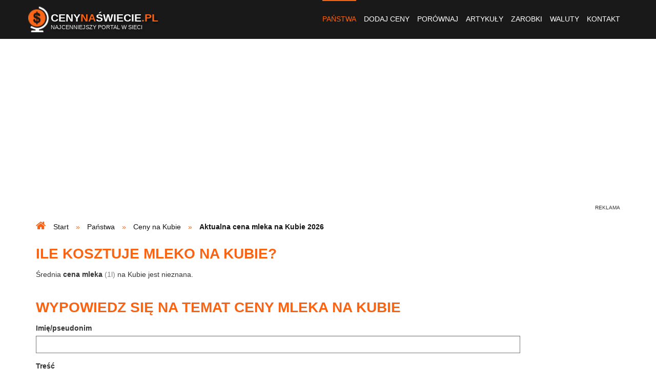

--- FILE ---
content_type: text/html; charset=UTF-8
request_url: https://www.cenynaswiecie.pl/cena-mleka-na-kubie,107,10/
body_size: 7578
content:
<!DOCTYPE html>
<html lang="pl-PL">
<head>
<title>Cena mleka na Kubie - CenyNaSwiecie.pl</title>
<meta name="Description" content="Sprawdź, ile kosztuje mleko na Kubie. Dokonaj porównania z aktualnymi cenami mleka (1l) obowiązującymi w innych państwach świata." />
<meta name="Keywords" content="cena mleka na Kubie, aktualna cena mleka na Kubie, mleko, Kuba, koszt mleka na Kubie, ile kosztuje mleko na Kubie, zakup mleka na Kubie" />
<meta name="Robots" content="index, follow" />
<meta name="Distribution" content="Global" />
<meta charset="utf-8" />

<meta property="og:site_name" content="Ceny na świecie - ceny podstawowych produktów spożywczych" />
<meta property="og:title" content="Cena mleka na Kubie - CenyNaSwiecie.pl" />
<meta property="og:description" content="Sprawdź, ile kosztuje mleko na Kubie. Dokonaj porównania z aktualnymi cenami mleka (1l) obowiązującymi w innych państwach świata." />
<meta property="og:type" content="website" />
<meta property="og:url" content="https://www.cenynaswiecie.pl/cena-mleka-na-kubie,107,10/" />
<meta property="og:image" content="https://www.cenynaswiecie.pl/images/screen.jpg" />
<meta property="og:locale" content="pl_PL" />

<meta name="apple-mobile-web-app-capable" content="yes" />
<meta name="viewport" content="minimum-scale=1.0, width=device-width, maximum-scale=1, user-scalable=no" />
<link href="/favicon.ico" rel="shortcut icon" type="image/x-icon" />
<link rel="alternate" type="application/rss+xml" title="Najnowsze ceny" href="/rss/pakiety-cen.xml" />

<link rel="stylesheet" href="https://stackpath.bootstrapcdn.com/font-awesome/4.7.0/css/font-awesome.min.css" />
<link rel="stylesheet" href="/build/website.374306c775b1f2999e6046e09635e784.css">
</head>
<body>
<header> <div class="container-fluid navbar navbar-default menu"> <div class="container"> <div class="logo"> <a href="/" title="ceny na świecie"> <img src="/images/logo.png" alt="ceny na świecie" class="pull-left" /> <div class="pull-left name"> Ceny<span>Na</span>Świecie<span>.pl</span> <div class="subname">Najcenniejszy portal w sieci</div> </div> </a> </div> <div class="navbar-header"> <button type="button" class="navbar-toggle collapsed" data-toggle="collapse" data-target="#nav" aria-expanded="false"> <span class="sr-only">Toggle navigation</span> <span class="icon-bar"></span> <span class="icon-bar"></span> <span class="icon-bar"></span> </button> </div> <div class="collapse navbar-collapse pull-right" id="nav"> <ul class="nav navbar-nav"> <li class="current"><a href="/panstwa/" title="państwa ze świata">Państwa</a></li> <li><a href="/dodaj-ceny/" title="dodaj nowe ceny">Dodaj ceny</a></li> <li><a href="/porownanie-cen-ze-swiata/" title="porównanie cen ze świata">Porównaj</a></li> <li><a href="/artykuly/" title="artykuły">Artykuły</a></li> <li><a href="/srednie-zarobki-na-swiecie/" title="średnie zarobki">Zarobki</a></li> <li><a href="/kursy-walut/" title="kursy walut">Waluty</a></li> <li><a href="/kontakt/" title="kontakt">Kontakt</a></li> </ul> </div> </div> </div></header><div class="container"> <div class="row"> </div></div> <div class="container hidden-sm hidden-xs m-t-b m-b-s"> <div class="partner-horizontal text-center"> <script async src="//pagead2.googlesyndication.com/pagead/js/adsbygoogle.js"></script> <ins class="adsbygoogle" style="display:block" data-ad-client="ca-pub-8784410547963963" data-ad-slot="2838414135" data-ad-format="auto"></ins> <script> (adsbygoogle = window.adsbygoogle || []).push({}); </script> </div> </div> <section id="breadcrumbs"> <div class="container"> <ul itemtype="http://schema.org/BreadcrumbList" itemprop="breadcrumb" itemscope="" class="breadcrumbs list-inline"> <li itemtype="http://schema.org/ListItem" itemprop="itemListElement" itemscope=""> <span itemtype="http://schema.org/WebPage" itemprop="item" itemscope="" itemid="/"> <a href="/" itemprop="url" title="ceny żywności i usług na świecie"> <span itemprop="name">Start</span> </a> </span> <meta content="1" itemprop="position" /> </li> <li itemtype="http://schema.org/ListItem" itemprop="itemListElement" itemscope=""> <span itemtype="http://schema.org/WebPage" itemprop="item" itemscope="" itemid="/panstwa/"> <a href="/panstwa/" itemprop="url" title="ceny ze świata"> <span itemprop="name">Państwa</span> </a> </span> <meta content="2" itemprop="position" /> </li> <li itemtype="http://schema.org/ListItem" itemprop="itemListElement" itemscope=""> <span itemtype="http://schema.org/WebPage" itemprop="item" itemscope="" itemid="/ceny-na-kubie,107/"> <a href="/ceny-na-kubie,107/" itemprop="url" title="jakie są ceny na Kubie?"> <span itemprop="name">Ceny na Kubie</span> </a> </span> <meta content="3" itemprop="position" /> </li> <li itemtype="http://schema.org/ListItem" itemprop="itemListElement" itemscope=""> <span itemtype="http://schema.org/Thing" itemprop="item" itemscope="" itemid="/cena-mleka-na-kubie,107,10/"> <span itemprop="name">Aktualna cena mleka na Kubie 2026</span> </span> <meta content="4" itemprop="position" /> </li> </ul> </div> </section> <section id="content" class="container m-b-m"> <h1>Ile kosztuje mleko na Kubie?</h1> <div class="row"> <div class="col-lg-10 col-md-9 col-xs-12"> Średnia <strong>cena mleka</strong> <span class="gray">(1l)</span> na Kubie jest nieznana. <h4>Wypowiedz się na temat ceny mleka na Kubie</h4> <form name="comment" method="post" action="#"><div id="comment"><div class="form-group label-floating"><label class="control-label" for="comment_author">Imię/pseudonim</label><input type="text" id="comment_author" name="comment[author]" pattern="[^&lt;&gt;]*" class="form-control" /></div><div class="form-group label-floating"><label class="control-label" for="comment_description">Treść</label><textarea id="comment_description" name="comment[description]" pattern="[^&lt;&gt;]*" class="form-control"></textarea></div><div class="form-group label-floating"><label class="control-label required" for="comment_recaptcha">Udowodnij, że jesteś człowiekiem</label><script src="https://www.google.com/recaptcha/api.js?hl=pl"></script><div class="g-recaptcha" data-theme="light" data-size="normal" data-type="image" data-sitekey="6LdaBeQSAAAAAI7nPg8IgrOPvGYWNHx_MUgq9kU7" data-callback="" data-expired-callback="" data-bind="" data-badge=""></div><noscript><div style="width: 302px; height: 352px;"><div style="width: 302px; height: 352px; position: relative;"><div style="width: 302px; height: 352px; position: absolute;"><iframe src="https://www.google.com/recaptcha/api/fallback?k=6LdaBeQSAAAAAI7nPg8IgrOPvGYWNHx_MUgq9kU7" style="width: 302px; height:352px; border-style: none; overflow: hidden;" ></iframe></div><div style="width: 250px; height: 80px; position: absolute; border-style: none; bottom: 21px; left: 25px; margin: 0; padding: 0; right: 25px;"><textarea id="g-recaptcha-response" name="g-recaptcha-response" class="g-recaptcha-response" style="width: 250px; height: 80px; border: 1px solid #c1c1c1; margin: 0; padding: 0; resize: none;" ></textarea></div></div></div></noscript></div><div class="form-group label-floating"><button type="submit" id="comment_save" name="comment[save]" class="btn-primary btn">Dodaj komentarz</button></div><input type="hidden" id="comment__token" name="comment[_token]" value="Dm8v_J2XiJM5bN-_tW4_eHHBvDcZRohWKG_ifYzpO6Y" /></div></form> </div> <div class="col-lg-2 col-md-3"> <div class="partner-vertical text-center"> <script async src="//pagead2.googlesyndication.com/pagead/js/adsbygoogle.js"></script> <ins class="adsbygoogle" style="display:block" data-ad-client="ca-pub-8784410547963963" data-ad-slot="1222080130" data-ad-format="auto"></ins> <script> (adsbygoogle = window.adsbygoogle || []).push({}); </script> </div> </div> </div> </section> <section id="social-media"> <div class="container"> <div class="row"> <div class="col-xs-12 text-center"> <a href="https://www.facebook.com/CenyNaSwieciePl" target="_blank">Polub Portal na Facebooku</a> </div> </div> </div></section> <section id="suggestions"> <div class="container"> <div class="row"> <div class="col-lg-7 col-xs-12 first"> <div class="block"> <div class="icon"> <i class="fa fa-star"></i> </div> <h2>Najpopularniejsze<br /><strong>państwa</strong></h2> <ul class="list-unstyled ul-col-lg-3 ul-col-xs-2"> <li><span class="flag flag-icon flag-icon-pl"></span> <a href="/ceny-w-polsce,250/" title="ceny w Polsce">Polska</a> <span class="hidden-xs">(9 323)</span></li> <li><span class="flag flag-icon flag-icon-de"></span> <a href="/ceny-w-niemczech,144/" title="ceny w Niemczech">Niemcy</a> <span class="hidden-xs">(1 842)</span></li> <li><span class="flag flag-icon flag-icon-gb-eng"></span> <a href="/ceny-w-anglii,243/" title="ceny w Anglii">Anglia</a> <span class="hidden-xs">(1 342)</span></li> <li><span class="flag flag-icon flag-icon-dk"></span> <a href="/ceny-w-danii,43/" title="ceny w Danii">Dania</a> <span class="hidden-xs">(1 017)</span></li> <li><span class="flag flag-icon flag-icon-nl"></span> <a href="/ceny-w-holandii,143/" title="ceny w Holandii">Holandia</a> <span class="hidden-xs">(988)</span></li> <li><span class="flag flag-icon flag-icon-ie"></span> <a href="/ceny-w-irlandii,84/" title="ceny w Irlandii">Irlandia</a> <span class="hidden-xs">(850)</span></li> <li><span class="flag flag-icon flag-icon-hr"></span> <a href="/ceny-w-chorwacji,38/" title="ceny w Chorwacji">Chorwacja</a> <span class="hidden-xs">(810)</span></li> <li><span class="flag flag-icon flag-icon-no"></span> <a href="/ceny-w-norwegii,149/" title="ceny w Norwegii">Norwegia</a> <span class="hidden-xs">(790)</span></li> <li><span class="flag flag-icon flag-icon-it"></span> <a href="/ceny-we-wloszech,226/" title="ceny we Włoszech">Włochy</a> <span class="hidden-xs">(774)</span></li> <li><span class="flag flag-icon flag-icon-es"></span> <a href="/ceny-w-hiszpanii,77/" title="ceny w Hiszpanii">Hiszpania</a> <span class="hidden-xs">(767)</span></li> <li><span class="flag flag-icon flag-icon-se"></span> <a href="/ceny-w-szwecji,202/" title="ceny w Szwecji">Szwecja</a> <span class="hidden-xs">(723)</span></li> <li><span class="flag flag-icon flag-icon-gr"></span> <a href="/ceny-w-grecji,63/" title="ceny w Grecji">Grecja</a> <span class="hidden-xs">(716)</span></li> <li><span class="flag flag-icon flag-icon-cz"></span> <a href="/ceny-w-czechach,164/" title="ceny w Czechach">Czechy</a> <span class="hidden-xs">(681)</span></li> <li><span class="flag flag-icon flag-icon-ua"></span> <a href="/ceny-na-ukrainie,218/" title="ceny na Ukrainie">Ukraina</a> <span class="hidden-xs">(672)</span></li> <li><span class="flag flag-icon flag-icon-bg"></span> <a href="/ceny-w-bulgarii,32/" title="ceny w Bułgarii">Bułgaria</a> <span class="hidden-xs">(606)</span></li> <li><span class="flag flag-icon flag-icon-us"></span> <a href="/ceny-w-stanach-zjednoczonych,193/" title="ceny w Stanach Zjednoczonych">Stany Zjednoczone</a> <span class="hidden-xs">(547)</span></li> <li><span class="flag flag-icon flag-icon-ca"></span> <a href="/ceny-w-kanadzie,95/" title="ceny w Kanadzie">Kanada</a> <span class="hidden-xs">(503)</span></li> <li><span class="flag flag-icon flag-icon-fr"></span> <a href="/ceny-we-francji,57/" title="ceny we Francji">Francja</a> <span class="hidden-xs">(492)</span></li> <li><span class="flag flag-icon flag-icon-is"></span> <a href="/ceny-w-islandii,85/" title="ceny w Islandii">Islandia</a> <span class="hidden-xs">(436)</span></li> <li><span class="flag flag-icon flag-icon-hu"></span> <a href="/ceny-na-wegrzech,224/" title="ceny na Węgrzech">Węgry</a> <span class="hidden-xs">(384)</span></li> <li><span class="flag flag-icon flag-icon-au"></span> <a href="/ceny-w-australii,12/" title="ceny w Australii">Australia</a> <span class="hidden-xs">(375)</span></li> <li><span class="flag flag-icon flag-icon-al"></span> <a href="/ceny-w-albanii,2/" title="ceny w Albanii">Albania</a> <span class="hidden-xs">(366)</span></li> <li><span class="flag flag-icon flag-icon-ch"></span> <a href="/ceny-w-szwajcarii,201/" title="ceny w Szwajcarii">Szwajcaria</a> <span class="hidden-xs">(358)</span></li> <li><span class="flag flag-icon flag-icon-lt"></span> <a href="/ceny-na-litwie,115/" title="ceny na Litwie">Litwa</a> <span class="hidden-xs">(346)</span></li> <li><span class="flag flag-icon flag-icon-be"></span> <a href="/ceny-w-belgii,19/" title="ceny w Belgii">Belgia</a> <span class="hidden-xs">(317)</span></li> <li><span class="flag flag-icon flag-icon-at"></span> <a href="/ceny-w-austrii,13/" title="ceny w Austrii">Austria</a> <span class="hidden-xs">(305)</span></li> <li><span class="flag flag-icon flag-icon-me"></span> <a href="/ceny-w-czarnogorze,42/" title="ceny w Czarnogórze">Czarnogóra</a> <span class="hidden-xs">(299)</span></li> <li><span class="flag flag-icon flag-icon-ro"></span> <a href="/ceny-w-rumunii,170/" title="ceny w Rumunii">Rumunia</a> <span class="hidden-xs">(293)</span></li> <li><span class="flag flag-icon flag-icon-cy"></span> <a href="/ceny-na-cyprze,40/" title="ceny na Cyprze">Cypr</a> <span class="hidden-xs">(277)</span></li> <li><span class="flag flag-icon flag-icon-by"></span> <a href="/ceny-na-bialorusi,24/" title="ceny na Białorusi">Białoruś</a> <span class="hidden-xs">(266)</span></li> <li><span class="flag flag-icon flag-icon-fi"></span> <a href="/ceny-w-finlandii,56/" title="ceny w Finlandii">Finlandia</a> <span class="hidden-xs">(264)</span></li> <li><span class="flag flag-icon flag-icon-sk"></span> <a href="/ceny-na-slowacji,189/" title="ceny na Słowacji">Słowacja</a> <span class="hidden-xs">(255)</span></li> </ul> <span class="hidden-xs">W nawiasach podana jest ilość cen. Ogólna liczba cen w portalu wynosi: <span class="bold">32 528</span>.</span> </div> <a href="https://www.cenynaswiecie.pl/panstwa/" title="państwa ze świata" class="block-footer">więcej</a> </div> <div class="col-lg-5 col-xs-12"> <div class="block"> <div class="icon"> <i class="fa fa-compress"></i> </div> <h2>Najczęstsze<br /><strong>porównania</strong></h2> <ul class="list-unstyled ul-col-lg-2"> <li class="text-center justify"> <span class="flag flag-icon flag-icon-gr hidden-xs"></span> <a href="/porownanie-cen-w-grecji-i-w-hiszpanii,63,77/" title="porównanie cen - Grecja a Hiszpania">Grecja - Hiszpania</a> <span class="flag flag-icon flag-icon-es hidden-xs"></span> </li> <li class="text-center justify"> <span class="flag flag-icon flag-icon-de hidden-xs"></span> <a href="/porownanie-cen-w-niemczech-i-w-polsce,144,250/" title="porównanie cen - Niemcy a Polska">Niemcy - Polska</a> <span class="flag flag-icon flag-icon-pl hidden-xs"></span> </li> <li class="text-center justify"> <span class="flag flag-icon flag-icon-be hidden-xs"></span> <a href="/porownanie-cen-w-belgii-i-w-holandii,19,143/" title="porównanie cen - Belgia a Holandia">Belgia - Holandia</a> <span class="flag flag-icon flag-icon-nl hidden-xs"></span> </li> <li class="text-center justify"> <span class="flag flag-icon flag-icon-is hidden-xs"></span> <a href="/porownanie-cen-w-islandii-i-w-kanadzie,85,95/" title="porównanie cen - Islandia a Kanada">Islandia - Kanada</a> <span class="flag flag-icon flag-icon-ca hidden-xs"></span> </li> <li class="text-center justify"> <span class="flag flag-icon flag-icon-at hidden-xs"></span> <a href="/porownanie-cen-w-austrii-i-we-francji,13,57/" title="porównanie cen - Austria a Francja">Austria - Francja</a> <span class="flag flag-icon flag-icon-fr hidden-xs"></span> </li> <li class="text-center justify"> <span class="flag flag-icon flag-icon-fi hidden-xs"></span> <a href="/porownanie-cen-w-finlandii-i-w-szwecji,56,202/" title="porównanie cen - Finlandia a Szwecja">Finlandia - Szwecja</a> <span class="flag flag-icon flag-icon-se hidden-xs"></span> </li> <li class="text-center justify"> <span class="flag flag-icon flag-icon-ie hidden-xs"></span> <a href="/porownanie-cen-w-irlandii-i-w-anglii,84,243/" title="porównanie cen - Irlandia a Anglia">Irlandia - Anglia</a> <span class="flag flag-icon flag-icon-gb-eng hidden-xs"></span> </li> <li class="text-center justify"> <span class="flag flag-icon flag-icon-al hidden-xs"></span> <a href="/porownanie-cen-w-albanii-i-w-czarnogorze,2,42/" title="porównanie cen - Albania a Czarnogóra">Albania - Czarnogóra</a> <span class="flag flag-icon flag-icon-me hidden-xs"></span> </li> <li class="text-center justify"> <span class="flag flag-icon flag-icon-bg hidden-xs"></span> <a href="/porownanie-cen-w-bulgarii-i-w-chorwacji,32,38/" title="porównanie cen - Bułgaria a Chorwacja">Bułgaria - Chorwacja</a> <span class="flag flag-icon flag-icon-hr hidden-xs"></span> </li> <li class="text-center justify"> <span class="flag flag-icon flag-icon-fr hidden-xs"></span> <a href="/porownanie-cen-we-francji-i-w-niemczech,57,144/" title="porównanie cen - Francja a Niemcy">Francja - Niemcy</a> <span class="flag flag-icon flag-icon-de hidden-xs"></span> </li> <li class="text-center justify"> <span class="flag flag-icon flag-icon-no hidden-xs"></span> <a href="/porownanie-cen-w-norwegii-i-w-szwecji,149,202/" title="porównanie cen - Norwegia a Szwecja">Norwegia - Szwecja</a> <span class="flag flag-icon flag-icon-se hidden-xs"></span> </li> <li class="text-center justify"> <span class="flag flag-icon flag-icon-ch hidden-xs"></span> <a href="/porownanie-cen-w-szwajcarii-i-we-wloszech,201,226/" title="porównanie cen - Szwajcaria a Włochy">Szwajcaria - Włochy</a> <span class="flag flag-icon flag-icon-it hidden-xs"></span> </li> <li class="text-center justify"> <span class="flag flag-icon flag-icon-cy hidden-xs"></span> <a href="/porownanie-cen-na-cyprze-i-w-portugalii,40,163/" title="porównanie cen - Cypr a Portugalia">Cypr - Portugalia</a> <span class="flag flag-icon flag-icon-pt hidden-xs"></span> </li> <li class="text-center justify"> <span class="flag flag-icon flag-icon-hr hidden-xs"></span> <a href="/porownanie-cen-w-chorwacji-i-w-turcji,38,214/" title="porównanie cen - Chorwacja a Turcja">Chorwacja - Turcja</a> <span class="flag flag-icon flag-icon-tr hidden-xs"></span> </li> <li class="text-center justify"> <span class="flag flag-icon flag-icon-cn hidden-xs"></span> <a href="/porownanie-cen-w-chinach-i-w-japonii,37,88/" title="porównanie cen - Chiny a Japonia">Chiny - Japonia</a> <span class="flag flag-icon flag-icon-jp hidden-xs"></span> </li> <li class="text-center justify"> <span class="flag flag-icon flag-icon-au hidden-xs"></span> <a href="/porownanie-cen-w-autralii-i-w-stanach-zjednoczonych,12,193/" title="porównanie cen - Autralia a USA">Autralia - USA</a> <span class="flag flag-icon flag-icon-us hidden-xs"></span> </li> <li class="text-center justify"> <span class="flag flag-icon flag-icon-cy hidden-xs"></span> <a href="/porownanie-cen-na-cyprze-i-na-malcie,40,126/" title="porównanie cen - Cypr a Malta">Cypr - Malta</a> <span class="flag flag-icon flag-icon-mt hidden-xs"></span> </li> <li class="text-center justify"> <span class="flag flag-icon flag-icon-ru hidden-xs"></span> <a href="/porownanie-cen-w-rosji-i-na-ukrainie,169,218/" title="porównanie cen - Rosja a Ukraina">Rosja - Ukraina</a> <span class="flag flag-icon flag-icon-ua hidden-xs"></span> </li> <li class="text-center justify"> <span class="flag flag-icon flag-icon-dk hidden-xs"></span> <a href="/porownanie-cen-w-danii-i-na-islandii,43,85/" title="porównanie cen - Dania a Islandia">Dania - Islandia</a> <span class="flag flag-icon flag-icon-is hidden-xs"></span> </li> <li class="text-center justify"> <span class="flag flag-icon flag-icon-cz hidden-xs"></span> <a href="/porownanie-cen-w-czechach-i-na-slowacji,164,189/" title="porównanie cen - Czechy a Słowacja">Czechy - Słowacja</a> <span class="flag flag-icon flag-icon-si hidden-xs"></span> </li> <li class="text-center justify"> <span class="flag flag-icon flag-icon-bg hidden-xs"></span> <a href="/porownanie-cen-w-bulgarii-i-w-hiszpanii,32,77/" title="porównanie cen - Bułgaria a Hiszpania">Bułgaria - Hiszpania</a> <span class="flag flag-icon flag-icon-es hidden-xs"></span> </li> <li class="text-center justify"> <span class="flag flag-icon flag-icon-me hidden-xs"></span> <a href="/porownanie-cen-w-czarnogorze-i-w-grecji,42,63/" title="porównanie cen - Czarnogóra a Grecja">Czarnogóra - Grecja</a> <span class="flag flag-icon flag-icon-gr hidden-xs"></span> </li> <li class="text-center justify"> <span class="flag flag-icon flag-icon-pt hidden-xs"></span> <a href="/porownanie-cen-w-portugalii-i-we-wloszeh,163,226/" title="porównanie cen - Portugalia a Włochy">Portugalia - Włochy</a> <span class="flag flag-icon flag-icon-it hidden-xs"></span> </li> <li class="text-center justify"> <span class="flag flag-icon flag-icon-us hidden-xs"></span> <a href="/porownanie-cen-w-stanach-zjednoczonych-i-w-anglii,193,243/" title="porównanie cen - USA a Anglia">USA - Anglia</a> <span class="flag flag-icon flag-icon-gb-eng hidden-xs"></span> </li> </ul> </div> <a href="https://www.cenynaswiecie.pl/porownanie-cen-ze-swiata/" title="porównanie cen ze świata" class="block-footer">więcej</a> </div> </div> </div></section> <section id="articles" class="m-t-b"> <div class="container"> <div class="row"> <div class="col-md-7 visible-lg visible-md"> <a href="/artykuly/wyjazd-na-wlasna-reke-latwiejszy-niz-myslisz-cz-ii/" title="Wyjazd na własną rękę – łatwiejszy, niż myślisz! Cz. II" class="article article-big" style="background-image: url('https://www.cenynaswiecie.pl/media/cache/homepage_article_big/wy/wyjazd-na-wlasna-reke-8c581.jpg')"> <div class="place">Świat</div> <div class="description"> <h3 class="title">Wyjazd na własną rękę – łatwiejszy, niż myślisz! Cz. II</h3> <span class="subtitle"></span> </div> </a> </div> <div class="col-md-5"> <div class="article-small-outer"> <a href="/artykuly/ile-zaplacimy-za-dobe-w-szpitalu-ranking-krajow/" title="Ile zapłacimy za dobę w szpitalu? Ranking krajów" class="article article-small-inner" style="background-image: url('https://www.cenynaswiecie.pl/media/cache/homepage_article_small/wo/woman-31870871920-696a9.jpg')"> <span class="place">Świat</span> <div class="description"> <h3 class="title">Ile zapłacimy za dobę w szpitalu? Ranking krajów</h3> </div> </a> </div> <div class="article-small-outer"> <a href="/artykuly/zrob-to-sam-wyjazd-do-andaluzji/" title="Zrób to sam - wyjazd do Andaluzji" class="article article-small-inner" style="background-image: url('https://www.cenynaswiecie.pl/media/cache/homepage_article_small/ne/nerja-andaluzja-4fd79.jpg')"> <span class="place">Andaluzja</span> <div class="description"> <h3 class="title">Zrób to sam - wyjazd do Andaluzji</h3> </div> </a> </div> <div class="article-small-outer"> <a href="/artykuly/podstawowy-przewodnik-po-rzymie/" title="Podstawowy przewodnik po Rzymie" class="article article-small-inner" style="background-image: url('https://www.cenynaswiecie.pl/media/cache/homepage_article_small/pi/piazza-navona-roma-60af7.jpg')"> <span class="place">Rzym</span> <div class="description"> <h3 class="title">Podstawowy przewodnik po Rzymie</h3> </div> </a> </div> <div class="article-small-outer"> <a href="/artykuly/cuba-libre-poprosze/" title="Cuba Libre poproszę!" class="article article-small-inner" style="background-image: url('https://www.cenynaswiecie.pl/media/cache/homepage_article_small/ha/havana-f1114.jpg')"> <span class="place">Kuba</span> <div class="description"> <h3 class="title">Cuba Libre poproszę!</h3> </div> </a> </div> </div> </div> </div> </section> <div class="container m-t-b m-b-m"> <div class="partner-horizontal text-center"> <script async src="//pagead2.googlesyndication.com/pagead/js/adsbygoogle.js"></script> <ins class="adsbygoogle" style="display:block" data-ad-client="ca-pub-8784410547963963" data-ad-slot="4082895993" data-ad-format="auto" data-full-width-responsive="true"></ins> <script> (adsbygoogle = window.adsbygoogle || []).push({}); </script> </div> </div> <section id="incentive-to-action"> <div class="shadow"> <div class="container"> <div class="title text-center"> <i class="fa fa-info-circle icon"></i><br /> <span>Znalazłeś informacje,<br />których szukałeś?</span> </div> <div class="text-center"> <p> To zasługa innych internautów.<br /> Wszystkie ceny zostały dodane przez czytelników portalu.<br /> W bazie znajduje się <span class="bold">32 528 cen!</span> </p> <a href="/dodaj-ceny/" title="dodaj ceny" class="btn btn-primary">Dodaj swoje ceny!</a> </div> </div> </div></section><section id="numbers" class="visible-lg visiible-md"> <div class="container"> <div class="row"> <div class="col-lg-3 col-md-4"> <div class="circle"><i class="fa fa-shopping-cart"></i></div> <div class="description"> <span class="number">32 528</span><br /> cen ze świata </div> </div> <div class="col-lg-3 col-md-4"> <div class="circle"><i class="fa fa-map-marker"></i></div> <div class="description"> <span class="number">116</span><br /> państw </div> </div> <div class="col-lg-3 visible-lg"> <div class="circle"><i class="fa fa-comment"></i></div> <div class="description"> <span class="number">2 422</span><br /> komentarzy </div> </div> <div class="col-lg-3 col-md-4"> <div class="circle"><i class="fa fa-user"></i></div> <div class="description"> <span class="number">1 000 000</span><br /> użytkowników rocznie </div> </div> </div> </div></section><footer> <div class="container footer"> <div class="col-md-2 col-sm-3 col-xs-12"> <h6>Zobacz</h6> <ul class="list-unstyled menu"> <li class="current"><a href="/panstwa/" title="państwa ze świata">Państwa</a></li> <li><a href="/dodaj-ceny/" title="dodaj nowe ceny">Dodaj ceny</a></li> <li><a href="/porownanie-cen-ze-swiata/" title="porównanie cen ze świata">Porównaj</a></li> <li><a href="/srednie-zarobki-na-swiecie/" title="średnie zarobki">Średnie zarobki</a></li> <li><a href="/reklama/" title="reklama">Reklama</a></li> <li><a href="/regulamin-serwisu-internetowego/" title="regulamin">Regulamin</a></li> <li><a href="/kontakt/" title="kontakt">Kontakt</a></li> <li><img src="/images/rss.png" alt="rss" /> <a href="/rss/pakiety-cen.xml" target="blank" title="kanał RSS">Kanał RSS</a></li> </ul> </div> <div class="col-md-6 col-sm-9 col-xs-12"> <h6>Najnowsze ceny</h6> <ul class="list-unstyled ul-col-lg-3 ul-col-xs-2"> <li> <span class="flag flag-icon flag-icon-de"></span> <a href="/niemcy-cottbus/ceny-podstawowych-produktow,144,2006/" title="ceny w Niemczech (Cottbus)">Niemcy (Cottbus)</a> </li> <li> <span class="flag flag-icon flag-icon-cz"></span> <a href="/czechy-olomuniec/ceny-podstawowych-produktow,164,2003/" title="ceny w Czechach (Ołomuniec)">Czechy (Ołomuniec)</a> </li> <li> <span class="flag flag-icon flag-icon-dk"></span> <a href="/dania-snderborg/ceny-podstawowych-produktow,43,2002/" title="ceny w Danii (Sønderborg)">Dania (Sønderborg)</a> </li> <li> <span class="flag flag-icon flag-icon-pl"></span> <a href="/polska-gorzow-wielkopolski/ceny-podstawowych-produktow,250,2001/" title="ceny w Polsce (Gorzów Wielkopolski)">Polska (Gorzów Wielkopolski)</a> </li> <li> <span class="flag flag-icon flag-icon-pl"></span> <a href="/polska-grudziadz/ceny-podstawowych-produktow,250,2000/" title="ceny w Polsce (Grudziądz)">Polska (Grudziądz)</a> </li> <li> <span class="flag flag-icon flag-icon-pl"></span> <a href="/polska-krakow/ceny-podstawowych-produktow,250,1999/" title="ceny w Polsce (Kraków)">Polska (Kraków)</a> </li> <li> <span class="flag flag-icon flag-icon-lv"></span> <a href="/lotwa-lajti/ceny-podstawowych-produktow,117,1995/" title="ceny na Łotwie (Lajti)">Łotwa (Lajti)</a> </li> <li> <span class="flag flag-icon flag-icon-us"></span> <a href="/stany-zjednoczone-chicago/ceny-podstawowych-produktow,193,1992/" title="ceny w Stanach Zjednoczonych (Chicago)">Stany Zjednoczone (Chicago)</a> </li> <li> <span class="flag flag-icon flag-icon-is"></span> <a href="/islandia-rejkiawik/ceny-podstawowych-produktow,85,1982/" title="ceny w Islandii (Rejkiawik)">Islandia (Rejkiawik)</a> </li> <li> <span class="flag flag-icon flag-icon-gr"></span> <a href="/grecja-sidari/ceny-podstawowych-produktow,63,1980/" title="ceny w Grecji (Sidari)">Grecja (Sidari)</a> </li> <li> <span class="flag flag-icon flag-icon-ie"></span> <a href="/irlandia-dublin/ceny-podstawowych-produktow,84,1979/" title="ceny w Irlandii (Dublin)">Irlandia (Dublin)</a> </li> <li> <span class="flag flag-icon flag-icon-gb-eng"></span> <a href="/anglia-birmigham/ceny-podstawowych-produktow,243,1977/" title="ceny w Anglii (Birmigham)">Anglia (Birmigham)</a> </li> <li> <span class="flag flag-icon flag-icon-pt"></span> <a href="/portugalia-lizbona/ceny-podstawowych-produktow,163,1973/" title="ceny w Portugalii (Lizbona)">Portugalia (Lizbona)</a> </li> <li> <span class="flag flag-icon flag-icon-cz"></span> <a href="/czechy-mlada-boleslav/ceny-podstawowych-produktow,164,1969/" title="ceny w Czechach (Mlada Boleslav)">Czechy (Mlada Boleslav)</a> </li> <li> <span class="flag flag-icon flag-icon-au"></span> <a href="/australia-newcastle/ceny-podstawowych-produktow,12,1967/" title="ceny w Australii (Newcastle)">Australia (Newcastle)</a> </li> <li> <span class="flag flag-icon flag-icon-na"></span> <a href="/namibia-windhuk/ceny-podstawowych-produktow,140,1959/" title="ceny w Namibii (Windhuk)">Namibia (Windhuk)</a> </li> <li> <span class="flag flag-icon flag-icon-ua"></span> <a href="/ukraina-rivne/ceny-podstawowych-produktow,218,1953/" title="ceny na Ukrainie (Rivne)">Ukraina (Rivne)</a> </li> <li> <span class="flag flag-icon flag-icon-is"></span> <a href="/islandia-reykjavik/ceny-podstawowych-produktow,85,1951/" title="ceny w Islandii (Reykjavik)">Islandia (Reykjavik)</a> </li> <li> <span class="flag flag-icon flag-icon-mx"></span> <a href="/meksyk/ceny-podstawowych-produktow,132,1944/" title="ceny w Meksyku (na dzień 2021-07-26)">Meksyk</a> </li> <li> <span class="flag flag-icon flag-icon-be"></span> <a href="/belgia-aalter/ceny-podstawowych-produktow,19,1941/" title="ceny w Belgii (Aalter)">Belgia (Aalter)</a> </li> </ul> </div> <div class="col-md-4 col-xs-12"> <h6>Prywatność</h6> <span>Ta strona używa cookie i innych technologii w celu poprawnej realizacji dostarczanych usług oraz w celach gromadzenia anonimowych informacji statystycznych. Korzystając z niej wyrażasz zgodę na ich używanie zgodnie z aktualnymi ustawieniami przeglądarki.<br /><a href="/polityka-prywatnosci/" title="polityka prywatności">Czytaj więcej</a>.</span> <br /> <br /> <a href="http://adwokatbogucki.pl" target="_blank" title="Adwokat Bytom">Adwokat Bytom</a><br /> <a href="https://codito.io/" title="Random code generator" target="_blank">Random code generator</a> </div> </div> <div class="copyrights"> <div class="container"> <div class="row"> <div class="col-sm-6 col-xs-12"> CenyNaSwiecie.pl 2013-2026. Wszelkie prawa zastrzeżone </div> <div class="col-sm-6 col-xs-12 text-right"> Realizacja: <a href="https://www.programista-php.katowice.pl/" title="Programista PHP Katowice">Programista PHP Katowice</a> </div> </div> </div> </div></footer> <script async src="//pagead2.googlesyndication.com/pagead/js/adsbygoogle.js"></script> <script> (adsbygoogle = window.adsbygoogle || []).push({ google_ad_client: "ca-pub-8784410547963963", enable_page_level_ads: true, overlays: {bottom: true} }); </script> <!-- Google tag (gtag.js) --> <script async src="https://www.googletagmanager.com/gtag/js?id=G-8EWLKCP23J"></script> <script> window.dataLayer = window.dataLayer || []; function gtag(){dataLayer.push(arguments);} gtag('js', new Date()); gtag('config', 'G-8EWLKCP23J'); </script><div class="partner-check hidden hidden-sm hidden-xs"> <div class="container"> <div class="info text-center">Użytkowniku Adblocka!</div> <div class="text-center"><span class="bold">Dzięki reklamom</span> masz darmowy dostęp do interesujących treści.</div> <div class="text-center">Dodaj portal CenyNaSwiecie.pl do wyjątków Adblocka, odśwież stronę i dalej przeglądaj nasze treści.</div> <div class="buttons text-center"> <a href="abp:subscribe?location=https%3A%2F%2Fwww.cenynaswiecie.pl%2Fwhitelist.txt&title=cenynaswiecie.pl" target="blank" class="btn-primary btn-lg">OK, chcę dodać portal do wyjątków</a> <a href="#" class="hide-partner-check">Przejdź do portalu <span class="fa fa-chevron-right"></span></a> </div> </div></div><div class="modal fade" tabindex="-1" role="dialog" id="modal-incentive"> <div class="modal-dialog" role="document"> <div class="modal-content"> <div class="modal-header"> <button type="button" class="close" data-dismiss="modal" aria-label="Close"><span aria-hidden="true">&times;</span></button> <h4 class="modal-title text-uppercase">Dziękujemy za zaufanie!</h4> </div> <div class="modal-body"> <p class="text-justify"> Cieszymy się, że przeglądasz nasze zasoby. Powinieneś wiedzieć, że wszystkie ceny zostały dodane przez czytelników portalu. Do dziś dodano aż <span class="red bold">32 528 cen!</span><br /> <br /> Czy poświęcisz <span class="bold">trzy minuty</span> i dodasz ceny ze swojej miejscowości albo państwa, które niedawno odwiedziłeś? </p> </div> <div class="modal-footer"> <a class="btn btn-default" data-dismiss="modal">Zamknij</a> <a class="btn btn-primary" href="/dodaj-ceny/">Dodaj swoje ceny</a> </div> </div> </div></div><script src="/build/website.c46a9c2021756b767b00.js"></script></body>
</html>


--- FILE ---
content_type: text/html; charset=utf-8
request_url: https://www.google.com/recaptcha/api2/anchor?ar=1&k=6LdaBeQSAAAAAI7nPg8IgrOPvGYWNHx_MUgq9kU7&co=aHR0cHM6Ly93d3cuY2VueW5hc3dpZWNpZS5wbDo0NDM.&hl=pl&type=image&v=PoyoqOPhxBO7pBk68S4YbpHZ&theme=light&size=normal&anchor-ms=20000&execute-ms=30000&cb=vrkskzyktlpf
body_size: 49284
content:
<!DOCTYPE HTML><html dir="ltr" lang="pl"><head><meta http-equiv="Content-Type" content="text/html; charset=UTF-8">
<meta http-equiv="X-UA-Compatible" content="IE=edge">
<title>reCAPTCHA</title>
<style type="text/css">
/* cyrillic-ext */
@font-face {
  font-family: 'Roboto';
  font-style: normal;
  font-weight: 400;
  font-stretch: 100%;
  src: url(//fonts.gstatic.com/s/roboto/v48/KFO7CnqEu92Fr1ME7kSn66aGLdTylUAMa3GUBHMdazTgWw.woff2) format('woff2');
  unicode-range: U+0460-052F, U+1C80-1C8A, U+20B4, U+2DE0-2DFF, U+A640-A69F, U+FE2E-FE2F;
}
/* cyrillic */
@font-face {
  font-family: 'Roboto';
  font-style: normal;
  font-weight: 400;
  font-stretch: 100%;
  src: url(//fonts.gstatic.com/s/roboto/v48/KFO7CnqEu92Fr1ME7kSn66aGLdTylUAMa3iUBHMdazTgWw.woff2) format('woff2');
  unicode-range: U+0301, U+0400-045F, U+0490-0491, U+04B0-04B1, U+2116;
}
/* greek-ext */
@font-face {
  font-family: 'Roboto';
  font-style: normal;
  font-weight: 400;
  font-stretch: 100%;
  src: url(//fonts.gstatic.com/s/roboto/v48/KFO7CnqEu92Fr1ME7kSn66aGLdTylUAMa3CUBHMdazTgWw.woff2) format('woff2');
  unicode-range: U+1F00-1FFF;
}
/* greek */
@font-face {
  font-family: 'Roboto';
  font-style: normal;
  font-weight: 400;
  font-stretch: 100%;
  src: url(//fonts.gstatic.com/s/roboto/v48/KFO7CnqEu92Fr1ME7kSn66aGLdTylUAMa3-UBHMdazTgWw.woff2) format('woff2');
  unicode-range: U+0370-0377, U+037A-037F, U+0384-038A, U+038C, U+038E-03A1, U+03A3-03FF;
}
/* math */
@font-face {
  font-family: 'Roboto';
  font-style: normal;
  font-weight: 400;
  font-stretch: 100%;
  src: url(//fonts.gstatic.com/s/roboto/v48/KFO7CnqEu92Fr1ME7kSn66aGLdTylUAMawCUBHMdazTgWw.woff2) format('woff2');
  unicode-range: U+0302-0303, U+0305, U+0307-0308, U+0310, U+0312, U+0315, U+031A, U+0326-0327, U+032C, U+032F-0330, U+0332-0333, U+0338, U+033A, U+0346, U+034D, U+0391-03A1, U+03A3-03A9, U+03B1-03C9, U+03D1, U+03D5-03D6, U+03F0-03F1, U+03F4-03F5, U+2016-2017, U+2034-2038, U+203C, U+2040, U+2043, U+2047, U+2050, U+2057, U+205F, U+2070-2071, U+2074-208E, U+2090-209C, U+20D0-20DC, U+20E1, U+20E5-20EF, U+2100-2112, U+2114-2115, U+2117-2121, U+2123-214F, U+2190, U+2192, U+2194-21AE, U+21B0-21E5, U+21F1-21F2, U+21F4-2211, U+2213-2214, U+2216-22FF, U+2308-230B, U+2310, U+2319, U+231C-2321, U+2336-237A, U+237C, U+2395, U+239B-23B7, U+23D0, U+23DC-23E1, U+2474-2475, U+25AF, U+25B3, U+25B7, U+25BD, U+25C1, U+25CA, U+25CC, U+25FB, U+266D-266F, U+27C0-27FF, U+2900-2AFF, U+2B0E-2B11, U+2B30-2B4C, U+2BFE, U+3030, U+FF5B, U+FF5D, U+1D400-1D7FF, U+1EE00-1EEFF;
}
/* symbols */
@font-face {
  font-family: 'Roboto';
  font-style: normal;
  font-weight: 400;
  font-stretch: 100%;
  src: url(//fonts.gstatic.com/s/roboto/v48/KFO7CnqEu92Fr1ME7kSn66aGLdTylUAMaxKUBHMdazTgWw.woff2) format('woff2');
  unicode-range: U+0001-000C, U+000E-001F, U+007F-009F, U+20DD-20E0, U+20E2-20E4, U+2150-218F, U+2190, U+2192, U+2194-2199, U+21AF, U+21E6-21F0, U+21F3, U+2218-2219, U+2299, U+22C4-22C6, U+2300-243F, U+2440-244A, U+2460-24FF, U+25A0-27BF, U+2800-28FF, U+2921-2922, U+2981, U+29BF, U+29EB, U+2B00-2BFF, U+4DC0-4DFF, U+FFF9-FFFB, U+10140-1018E, U+10190-1019C, U+101A0, U+101D0-101FD, U+102E0-102FB, U+10E60-10E7E, U+1D2C0-1D2D3, U+1D2E0-1D37F, U+1F000-1F0FF, U+1F100-1F1AD, U+1F1E6-1F1FF, U+1F30D-1F30F, U+1F315, U+1F31C, U+1F31E, U+1F320-1F32C, U+1F336, U+1F378, U+1F37D, U+1F382, U+1F393-1F39F, U+1F3A7-1F3A8, U+1F3AC-1F3AF, U+1F3C2, U+1F3C4-1F3C6, U+1F3CA-1F3CE, U+1F3D4-1F3E0, U+1F3ED, U+1F3F1-1F3F3, U+1F3F5-1F3F7, U+1F408, U+1F415, U+1F41F, U+1F426, U+1F43F, U+1F441-1F442, U+1F444, U+1F446-1F449, U+1F44C-1F44E, U+1F453, U+1F46A, U+1F47D, U+1F4A3, U+1F4B0, U+1F4B3, U+1F4B9, U+1F4BB, U+1F4BF, U+1F4C8-1F4CB, U+1F4D6, U+1F4DA, U+1F4DF, U+1F4E3-1F4E6, U+1F4EA-1F4ED, U+1F4F7, U+1F4F9-1F4FB, U+1F4FD-1F4FE, U+1F503, U+1F507-1F50B, U+1F50D, U+1F512-1F513, U+1F53E-1F54A, U+1F54F-1F5FA, U+1F610, U+1F650-1F67F, U+1F687, U+1F68D, U+1F691, U+1F694, U+1F698, U+1F6AD, U+1F6B2, U+1F6B9-1F6BA, U+1F6BC, U+1F6C6-1F6CF, U+1F6D3-1F6D7, U+1F6E0-1F6EA, U+1F6F0-1F6F3, U+1F6F7-1F6FC, U+1F700-1F7FF, U+1F800-1F80B, U+1F810-1F847, U+1F850-1F859, U+1F860-1F887, U+1F890-1F8AD, U+1F8B0-1F8BB, U+1F8C0-1F8C1, U+1F900-1F90B, U+1F93B, U+1F946, U+1F984, U+1F996, U+1F9E9, U+1FA00-1FA6F, U+1FA70-1FA7C, U+1FA80-1FA89, U+1FA8F-1FAC6, U+1FACE-1FADC, U+1FADF-1FAE9, U+1FAF0-1FAF8, U+1FB00-1FBFF;
}
/* vietnamese */
@font-face {
  font-family: 'Roboto';
  font-style: normal;
  font-weight: 400;
  font-stretch: 100%;
  src: url(//fonts.gstatic.com/s/roboto/v48/KFO7CnqEu92Fr1ME7kSn66aGLdTylUAMa3OUBHMdazTgWw.woff2) format('woff2');
  unicode-range: U+0102-0103, U+0110-0111, U+0128-0129, U+0168-0169, U+01A0-01A1, U+01AF-01B0, U+0300-0301, U+0303-0304, U+0308-0309, U+0323, U+0329, U+1EA0-1EF9, U+20AB;
}
/* latin-ext */
@font-face {
  font-family: 'Roboto';
  font-style: normal;
  font-weight: 400;
  font-stretch: 100%;
  src: url(//fonts.gstatic.com/s/roboto/v48/KFO7CnqEu92Fr1ME7kSn66aGLdTylUAMa3KUBHMdazTgWw.woff2) format('woff2');
  unicode-range: U+0100-02BA, U+02BD-02C5, U+02C7-02CC, U+02CE-02D7, U+02DD-02FF, U+0304, U+0308, U+0329, U+1D00-1DBF, U+1E00-1E9F, U+1EF2-1EFF, U+2020, U+20A0-20AB, U+20AD-20C0, U+2113, U+2C60-2C7F, U+A720-A7FF;
}
/* latin */
@font-face {
  font-family: 'Roboto';
  font-style: normal;
  font-weight: 400;
  font-stretch: 100%;
  src: url(//fonts.gstatic.com/s/roboto/v48/KFO7CnqEu92Fr1ME7kSn66aGLdTylUAMa3yUBHMdazQ.woff2) format('woff2');
  unicode-range: U+0000-00FF, U+0131, U+0152-0153, U+02BB-02BC, U+02C6, U+02DA, U+02DC, U+0304, U+0308, U+0329, U+2000-206F, U+20AC, U+2122, U+2191, U+2193, U+2212, U+2215, U+FEFF, U+FFFD;
}
/* cyrillic-ext */
@font-face {
  font-family: 'Roboto';
  font-style: normal;
  font-weight: 500;
  font-stretch: 100%;
  src: url(//fonts.gstatic.com/s/roboto/v48/KFO7CnqEu92Fr1ME7kSn66aGLdTylUAMa3GUBHMdazTgWw.woff2) format('woff2');
  unicode-range: U+0460-052F, U+1C80-1C8A, U+20B4, U+2DE0-2DFF, U+A640-A69F, U+FE2E-FE2F;
}
/* cyrillic */
@font-face {
  font-family: 'Roboto';
  font-style: normal;
  font-weight: 500;
  font-stretch: 100%;
  src: url(//fonts.gstatic.com/s/roboto/v48/KFO7CnqEu92Fr1ME7kSn66aGLdTylUAMa3iUBHMdazTgWw.woff2) format('woff2');
  unicode-range: U+0301, U+0400-045F, U+0490-0491, U+04B0-04B1, U+2116;
}
/* greek-ext */
@font-face {
  font-family: 'Roboto';
  font-style: normal;
  font-weight: 500;
  font-stretch: 100%;
  src: url(//fonts.gstatic.com/s/roboto/v48/KFO7CnqEu92Fr1ME7kSn66aGLdTylUAMa3CUBHMdazTgWw.woff2) format('woff2');
  unicode-range: U+1F00-1FFF;
}
/* greek */
@font-face {
  font-family: 'Roboto';
  font-style: normal;
  font-weight: 500;
  font-stretch: 100%;
  src: url(//fonts.gstatic.com/s/roboto/v48/KFO7CnqEu92Fr1ME7kSn66aGLdTylUAMa3-UBHMdazTgWw.woff2) format('woff2');
  unicode-range: U+0370-0377, U+037A-037F, U+0384-038A, U+038C, U+038E-03A1, U+03A3-03FF;
}
/* math */
@font-face {
  font-family: 'Roboto';
  font-style: normal;
  font-weight: 500;
  font-stretch: 100%;
  src: url(//fonts.gstatic.com/s/roboto/v48/KFO7CnqEu92Fr1ME7kSn66aGLdTylUAMawCUBHMdazTgWw.woff2) format('woff2');
  unicode-range: U+0302-0303, U+0305, U+0307-0308, U+0310, U+0312, U+0315, U+031A, U+0326-0327, U+032C, U+032F-0330, U+0332-0333, U+0338, U+033A, U+0346, U+034D, U+0391-03A1, U+03A3-03A9, U+03B1-03C9, U+03D1, U+03D5-03D6, U+03F0-03F1, U+03F4-03F5, U+2016-2017, U+2034-2038, U+203C, U+2040, U+2043, U+2047, U+2050, U+2057, U+205F, U+2070-2071, U+2074-208E, U+2090-209C, U+20D0-20DC, U+20E1, U+20E5-20EF, U+2100-2112, U+2114-2115, U+2117-2121, U+2123-214F, U+2190, U+2192, U+2194-21AE, U+21B0-21E5, U+21F1-21F2, U+21F4-2211, U+2213-2214, U+2216-22FF, U+2308-230B, U+2310, U+2319, U+231C-2321, U+2336-237A, U+237C, U+2395, U+239B-23B7, U+23D0, U+23DC-23E1, U+2474-2475, U+25AF, U+25B3, U+25B7, U+25BD, U+25C1, U+25CA, U+25CC, U+25FB, U+266D-266F, U+27C0-27FF, U+2900-2AFF, U+2B0E-2B11, U+2B30-2B4C, U+2BFE, U+3030, U+FF5B, U+FF5D, U+1D400-1D7FF, U+1EE00-1EEFF;
}
/* symbols */
@font-face {
  font-family: 'Roboto';
  font-style: normal;
  font-weight: 500;
  font-stretch: 100%;
  src: url(//fonts.gstatic.com/s/roboto/v48/KFO7CnqEu92Fr1ME7kSn66aGLdTylUAMaxKUBHMdazTgWw.woff2) format('woff2');
  unicode-range: U+0001-000C, U+000E-001F, U+007F-009F, U+20DD-20E0, U+20E2-20E4, U+2150-218F, U+2190, U+2192, U+2194-2199, U+21AF, U+21E6-21F0, U+21F3, U+2218-2219, U+2299, U+22C4-22C6, U+2300-243F, U+2440-244A, U+2460-24FF, U+25A0-27BF, U+2800-28FF, U+2921-2922, U+2981, U+29BF, U+29EB, U+2B00-2BFF, U+4DC0-4DFF, U+FFF9-FFFB, U+10140-1018E, U+10190-1019C, U+101A0, U+101D0-101FD, U+102E0-102FB, U+10E60-10E7E, U+1D2C0-1D2D3, U+1D2E0-1D37F, U+1F000-1F0FF, U+1F100-1F1AD, U+1F1E6-1F1FF, U+1F30D-1F30F, U+1F315, U+1F31C, U+1F31E, U+1F320-1F32C, U+1F336, U+1F378, U+1F37D, U+1F382, U+1F393-1F39F, U+1F3A7-1F3A8, U+1F3AC-1F3AF, U+1F3C2, U+1F3C4-1F3C6, U+1F3CA-1F3CE, U+1F3D4-1F3E0, U+1F3ED, U+1F3F1-1F3F3, U+1F3F5-1F3F7, U+1F408, U+1F415, U+1F41F, U+1F426, U+1F43F, U+1F441-1F442, U+1F444, U+1F446-1F449, U+1F44C-1F44E, U+1F453, U+1F46A, U+1F47D, U+1F4A3, U+1F4B0, U+1F4B3, U+1F4B9, U+1F4BB, U+1F4BF, U+1F4C8-1F4CB, U+1F4D6, U+1F4DA, U+1F4DF, U+1F4E3-1F4E6, U+1F4EA-1F4ED, U+1F4F7, U+1F4F9-1F4FB, U+1F4FD-1F4FE, U+1F503, U+1F507-1F50B, U+1F50D, U+1F512-1F513, U+1F53E-1F54A, U+1F54F-1F5FA, U+1F610, U+1F650-1F67F, U+1F687, U+1F68D, U+1F691, U+1F694, U+1F698, U+1F6AD, U+1F6B2, U+1F6B9-1F6BA, U+1F6BC, U+1F6C6-1F6CF, U+1F6D3-1F6D7, U+1F6E0-1F6EA, U+1F6F0-1F6F3, U+1F6F7-1F6FC, U+1F700-1F7FF, U+1F800-1F80B, U+1F810-1F847, U+1F850-1F859, U+1F860-1F887, U+1F890-1F8AD, U+1F8B0-1F8BB, U+1F8C0-1F8C1, U+1F900-1F90B, U+1F93B, U+1F946, U+1F984, U+1F996, U+1F9E9, U+1FA00-1FA6F, U+1FA70-1FA7C, U+1FA80-1FA89, U+1FA8F-1FAC6, U+1FACE-1FADC, U+1FADF-1FAE9, U+1FAF0-1FAF8, U+1FB00-1FBFF;
}
/* vietnamese */
@font-face {
  font-family: 'Roboto';
  font-style: normal;
  font-weight: 500;
  font-stretch: 100%;
  src: url(//fonts.gstatic.com/s/roboto/v48/KFO7CnqEu92Fr1ME7kSn66aGLdTylUAMa3OUBHMdazTgWw.woff2) format('woff2');
  unicode-range: U+0102-0103, U+0110-0111, U+0128-0129, U+0168-0169, U+01A0-01A1, U+01AF-01B0, U+0300-0301, U+0303-0304, U+0308-0309, U+0323, U+0329, U+1EA0-1EF9, U+20AB;
}
/* latin-ext */
@font-face {
  font-family: 'Roboto';
  font-style: normal;
  font-weight: 500;
  font-stretch: 100%;
  src: url(//fonts.gstatic.com/s/roboto/v48/KFO7CnqEu92Fr1ME7kSn66aGLdTylUAMa3KUBHMdazTgWw.woff2) format('woff2');
  unicode-range: U+0100-02BA, U+02BD-02C5, U+02C7-02CC, U+02CE-02D7, U+02DD-02FF, U+0304, U+0308, U+0329, U+1D00-1DBF, U+1E00-1E9F, U+1EF2-1EFF, U+2020, U+20A0-20AB, U+20AD-20C0, U+2113, U+2C60-2C7F, U+A720-A7FF;
}
/* latin */
@font-face {
  font-family: 'Roboto';
  font-style: normal;
  font-weight: 500;
  font-stretch: 100%;
  src: url(//fonts.gstatic.com/s/roboto/v48/KFO7CnqEu92Fr1ME7kSn66aGLdTylUAMa3yUBHMdazQ.woff2) format('woff2');
  unicode-range: U+0000-00FF, U+0131, U+0152-0153, U+02BB-02BC, U+02C6, U+02DA, U+02DC, U+0304, U+0308, U+0329, U+2000-206F, U+20AC, U+2122, U+2191, U+2193, U+2212, U+2215, U+FEFF, U+FFFD;
}
/* cyrillic-ext */
@font-face {
  font-family: 'Roboto';
  font-style: normal;
  font-weight: 900;
  font-stretch: 100%;
  src: url(//fonts.gstatic.com/s/roboto/v48/KFO7CnqEu92Fr1ME7kSn66aGLdTylUAMa3GUBHMdazTgWw.woff2) format('woff2');
  unicode-range: U+0460-052F, U+1C80-1C8A, U+20B4, U+2DE0-2DFF, U+A640-A69F, U+FE2E-FE2F;
}
/* cyrillic */
@font-face {
  font-family: 'Roboto';
  font-style: normal;
  font-weight: 900;
  font-stretch: 100%;
  src: url(//fonts.gstatic.com/s/roboto/v48/KFO7CnqEu92Fr1ME7kSn66aGLdTylUAMa3iUBHMdazTgWw.woff2) format('woff2');
  unicode-range: U+0301, U+0400-045F, U+0490-0491, U+04B0-04B1, U+2116;
}
/* greek-ext */
@font-face {
  font-family: 'Roboto';
  font-style: normal;
  font-weight: 900;
  font-stretch: 100%;
  src: url(//fonts.gstatic.com/s/roboto/v48/KFO7CnqEu92Fr1ME7kSn66aGLdTylUAMa3CUBHMdazTgWw.woff2) format('woff2');
  unicode-range: U+1F00-1FFF;
}
/* greek */
@font-face {
  font-family: 'Roboto';
  font-style: normal;
  font-weight: 900;
  font-stretch: 100%;
  src: url(//fonts.gstatic.com/s/roboto/v48/KFO7CnqEu92Fr1ME7kSn66aGLdTylUAMa3-UBHMdazTgWw.woff2) format('woff2');
  unicode-range: U+0370-0377, U+037A-037F, U+0384-038A, U+038C, U+038E-03A1, U+03A3-03FF;
}
/* math */
@font-face {
  font-family: 'Roboto';
  font-style: normal;
  font-weight: 900;
  font-stretch: 100%;
  src: url(//fonts.gstatic.com/s/roboto/v48/KFO7CnqEu92Fr1ME7kSn66aGLdTylUAMawCUBHMdazTgWw.woff2) format('woff2');
  unicode-range: U+0302-0303, U+0305, U+0307-0308, U+0310, U+0312, U+0315, U+031A, U+0326-0327, U+032C, U+032F-0330, U+0332-0333, U+0338, U+033A, U+0346, U+034D, U+0391-03A1, U+03A3-03A9, U+03B1-03C9, U+03D1, U+03D5-03D6, U+03F0-03F1, U+03F4-03F5, U+2016-2017, U+2034-2038, U+203C, U+2040, U+2043, U+2047, U+2050, U+2057, U+205F, U+2070-2071, U+2074-208E, U+2090-209C, U+20D0-20DC, U+20E1, U+20E5-20EF, U+2100-2112, U+2114-2115, U+2117-2121, U+2123-214F, U+2190, U+2192, U+2194-21AE, U+21B0-21E5, U+21F1-21F2, U+21F4-2211, U+2213-2214, U+2216-22FF, U+2308-230B, U+2310, U+2319, U+231C-2321, U+2336-237A, U+237C, U+2395, U+239B-23B7, U+23D0, U+23DC-23E1, U+2474-2475, U+25AF, U+25B3, U+25B7, U+25BD, U+25C1, U+25CA, U+25CC, U+25FB, U+266D-266F, U+27C0-27FF, U+2900-2AFF, U+2B0E-2B11, U+2B30-2B4C, U+2BFE, U+3030, U+FF5B, U+FF5D, U+1D400-1D7FF, U+1EE00-1EEFF;
}
/* symbols */
@font-face {
  font-family: 'Roboto';
  font-style: normal;
  font-weight: 900;
  font-stretch: 100%;
  src: url(//fonts.gstatic.com/s/roboto/v48/KFO7CnqEu92Fr1ME7kSn66aGLdTylUAMaxKUBHMdazTgWw.woff2) format('woff2');
  unicode-range: U+0001-000C, U+000E-001F, U+007F-009F, U+20DD-20E0, U+20E2-20E4, U+2150-218F, U+2190, U+2192, U+2194-2199, U+21AF, U+21E6-21F0, U+21F3, U+2218-2219, U+2299, U+22C4-22C6, U+2300-243F, U+2440-244A, U+2460-24FF, U+25A0-27BF, U+2800-28FF, U+2921-2922, U+2981, U+29BF, U+29EB, U+2B00-2BFF, U+4DC0-4DFF, U+FFF9-FFFB, U+10140-1018E, U+10190-1019C, U+101A0, U+101D0-101FD, U+102E0-102FB, U+10E60-10E7E, U+1D2C0-1D2D3, U+1D2E0-1D37F, U+1F000-1F0FF, U+1F100-1F1AD, U+1F1E6-1F1FF, U+1F30D-1F30F, U+1F315, U+1F31C, U+1F31E, U+1F320-1F32C, U+1F336, U+1F378, U+1F37D, U+1F382, U+1F393-1F39F, U+1F3A7-1F3A8, U+1F3AC-1F3AF, U+1F3C2, U+1F3C4-1F3C6, U+1F3CA-1F3CE, U+1F3D4-1F3E0, U+1F3ED, U+1F3F1-1F3F3, U+1F3F5-1F3F7, U+1F408, U+1F415, U+1F41F, U+1F426, U+1F43F, U+1F441-1F442, U+1F444, U+1F446-1F449, U+1F44C-1F44E, U+1F453, U+1F46A, U+1F47D, U+1F4A3, U+1F4B0, U+1F4B3, U+1F4B9, U+1F4BB, U+1F4BF, U+1F4C8-1F4CB, U+1F4D6, U+1F4DA, U+1F4DF, U+1F4E3-1F4E6, U+1F4EA-1F4ED, U+1F4F7, U+1F4F9-1F4FB, U+1F4FD-1F4FE, U+1F503, U+1F507-1F50B, U+1F50D, U+1F512-1F513, U+1F53E-1F54A, U+1F54F-1F5FA, U+1F610, U+1F650-1F67F, U+1F687, U+1F68D, U+1F691, U+1F694, U+1F698, U+1F6AD, U+1F6B2, U+1F6B9-1F6BA, U+1F6BC, U+1F6C6-1F6CF, U+1F6D3-1F6D7, U+1F6E0-1F6EA, U+1F6F0-1F6F3, U+1F6F7-1F6FC, U+1F700-1F7FF, U+1F800-1F80B, U+1F810-1F847, U+1F850-1F859, U+1F860-1F887, U+1F890-1F8AD, U+1F8B0-1F8BB, U+1F8C0-1F8C1, U+1F900-1F90B, U+1F93B, U+1F946, U+1F984, U+1F996, U+1F9E9, U+1FA00-1FA6F, U+1FA70-1FA7C, U+1FA80-1FA89, U+1FA8F-1FAC6, U+1FACE-1FADC, U+1FADF-1FAE9, U+1FAF0-1FAF8, U+1FB00-1FBFF;
}
/* vietnamese */
@font-face {
  font-family: 'Roboto';
  font-style: normal;
  font-weight: 900;
  font-stretch: 100%;
  src: url(//fonts.gstatic.com/s/roboto/v48/KFO7CnqEu92Fr1ME7kSn66aGLdTylUAMa3OUBHMdazTgWw.woff2) format('woff2');
  unicode-range: U+0102-0103, U+0110-0111, U+0128-0129, U+0168-0169, U+01A0-01A1, U+01AF-01B0, U+0300-0301, U+0303-0304, U+0308-0309, U+0323, U+0329, U+1EA0-1EF9, U+20AB;
}
/* latin-ext */
@font-face {
  font-family: 'Roboto';
  font-style: normal;
  font-weight: 900;
  font-stretch: 100%;
  src: url(//fonts.gstatic.com/s/roboto/v48/KFO7CnqEu92Fr1ME7kSn66aGLdTylUAMa3KUBHMdazTgWw.woff2) format('woff2');
  unicode-range: U+0100-02BA, U+02BD-02C5, U+02C7-02CC, U+02CE-02D7, U+02DD-02FF, U+0304, U+0308, U+0329, U+1D00-1DBF, U+1E00-1E9F, U+1EF2-1EFF, U+2020, U+20A0-20AB, U+20AD-20C0, U+2113, U+2C60-2C7F, U+A720-A7FF;
}
/* latin */
@font-face {
  font-family: 'Roboto';
  font-style: normal;
  font-weight: 900;
  font-stretch: 100%;
  src: url(//fonts.gstatic.com/s/roboto/v48/KFO7CnqEu92Fr1ME7kSn66aGLdTylUAMa3yUBHMdazQ.woff2) format('woff2');
  unicode-range: U+0000-00FF, U+0131, U+0152-0153, U+02BB-02BC, U+02C6, U+02DA, U+02DC, U+0304, U+0308, U+0329, U+2000-206F, U+20AC, U+2122, U+2191, U+2193, U+2212, U+2215, U+FEFF, U+FFFD;
}

</style>
<link rel="stylesheet" type="text/css" href="https://www.gstatic.com/recaptcha/releases/PoyoqOPhxBO7pBk68S4YbpHZ/styles__ltr.css">
<script nonce="vSxVlHypdQA1gJameIM04g" type="text/javascript">window['__recaptcha_api'] = 'https://www.google.com/recaptcha/api2/';</script>
<script type="text/javascript" src="https://www.gstatic.com/recaptcha/releases/PoyoqOPhxBO7pBk68S4YbpHZ/recaptcha__pl.js" nonce="vSxVlHypdQA1gJameIM04g">
      
    </script></head>
<body><div id="rc-anchor-alert" class="rc-anchor-alert"></div>
<input type="hidden" id="recaptcha-token" value="[base64]">
<script type="text/javascript" nonce="vSxVlHypdQA1gJameIM04g">
      recaptcha.anchor.Main.init("[\x22ainput\x22,[\x22bgdata\x22,\x22\x22,\[base64]/[base64]/[base64]/[base64]/cjw8ejpyPj4+eil9Y2F0Y2gobCl7dGhyb3cgbDt9fSxIPWZ1bmN0aW9uKHcsdCx6KXtpZih3PT0xOTR8fHc9PTIwOCl0LnZbd10/dC52W3ddLmNvbmNhdCh6KTp0LnZbd109b2Yoeix0KTtlbHNle2lmKHQuYkImJnchPTMxNylyZXR1cm47dz09NjZ8fHc9PTEyMnx8dz09NDcwfHx3PT00NHx8dz09NDE2fHx3PT0zOTd8fHc9PTQyMXx8dz09Njh8fHc9PTcwfHx3PT0xODQ/[base64]/[base64]/[base64]/bmV3IGRbVl0oSlswXSk6cD09Mj9uZXcgZFtWXShKWzBdLEpbMV0pOnA9PTM/bmV3IGRbVl0oSlswXSxKWzFdLEpbMl0pOnA9PTQ/[base64]/[base64]/[base64]/[base64]\x22,\[base64]\\u003d\x22,\x22XH7Dr8OuV8Orw7nCmGEGJAbDhBXDl8Kfw5TCvsOXwqHDiBM+w5DDgn7Cl8Okw4MowrjCoQlgSsKPN8Kiw7nCrMOQPxPCvElHw5TCtcO7wqlFw4zDtE3DkcKgbhMFIiwqaDsHY8Kmw5jCkU9KZsOYw6EuDsKqflbCocO3wrrCnsOFwr5GAnIeJWo/dSx0WMOCw4w+BCLCocOBBcO7w44JcG7DhBfCm1XCscKxwoDDo0l/VGM9w4dpFSbDjQtFwr0+F8K5w5PDhUTCg8O9w7FlwoLCp8K3QsKQS1XCgsOaw6nDm8OgasOqw6PCkcKaw6cXwrQIwqVxwo/CrMO8w4kXwpjDh8Klw4rCtAVOAsOKVMOaW0/DsGMWw6vCjWQxw4jDhg10wrkyw6TCqybDiXxAKcK1wq5eFMOXXcKlPsKmwp42w7rCkRrCu8OnPkQmMQTCkl/Ciw5swrBeZMO3AEJUd8OowpfCqkxEwoBJw6DChCFvw7jDqUg0QAfCvMO9wqogfcO2w7zCn8OgwpwMMXXDgl0JPV4rHcOcBVFCfXXCssObaBJGenJjw7/CucORwqvDt8O/WlcQOsKuwrN5woI7w6bCjMK4GTvDiwVUcsOjRB7CrMObOjjDisKOOsKTw4wLwobDuD3DmkvCuTDClmXCvWvDosKoEDMKw5dUw48cFsK4R8KsIwN6ZwjCpRPDvw3DrlvDqHLDqMKEwq9LwpnCjsKLCHLDiG3Cj8K+DXvCj2TDnMKfw609OcK/BG8Yw5PClEfDvRzDucKOdcObwrPDmxMaWlnCtjfDn1jCoyoUWhrCo8OywqE+w4zDuMKVU0zCpRt/HHDDqMK/wp7DsmzDksOrBSnDosOoGF5iw6tWw7TDksKcdWLCgsK4LzEvUcK+HyHCjwHDiMOEG3nClh4YFcKxwozCvsKgVMOjw4PCriZiwoF0wpdFDT/[base64]/CmWpSwo/DlMOzw5dDcSfDscO2UsK1w5YrNcO8w6vClcO6w4LDuMOhRsOuwpTDqMKqQCVAaSJFGl9WwpMHYjZQLkMHNcK4FsOuYC/[base64]/DgibDosOWNsOKW3NYwr7DkcKDcgQDwpw4aMKUwrHCtzvDoMK8QyLCscK7w5XDgMOEw7cQwrTCncOYeE4Kw4DCvjfDhz/Cij4uVT1AVBsOw7nChsORwpoBw4nDt8K5bkDDqMKRXgzCkFHDgDjDkCFWw6sNw63Ctx9Iw73CtAJuF1XCvgoeX23DmB4nw4bCncKWEcO1wqbCrsKjLsKcZsKNw4JZw4Fjwo7CqmbCsRc/wq3CkE1nw63CvwzCh8OsYsOOfEYzAMOKPmQjwoXCnsKJw6tZRsOxa3zCv2DDlj/CpcOMHghsLsOmw5XCtF7CnMOZw7/ChGpvaTzChsODw4nDiMOBw57Cukxdwq/[base64]/DrnUYwqvCs8KtYMOmccO0w5jDhA7CqG9dw4rDg8K4DiXDimEIYx7Cq2AFJixpalLCoUR5wrIywqsrWwV6wq1ADcKeUsKmFsO+wrDCgcKuwqfCiUDClBx+w51pw54lOw/ClFrCjV0PO8OIw50Ac1HCsMOvS8KcJsKrQ8KYK8OVw6zDqVXCglfDl0RqNMKKaMOrJsOSw7NYHTtOw7JyRzJgUMOXXBwrPsKGL0krw6DCozggAjtnHMOcwoEyZnLChMOrIMOnwprDmTszQcOUw7g3V8O7ECV4wrFkVxnDkMO7eMOiwp/DrFrDjAILw59fRsK1wqzCuWV3TcOjwqNMMcOmwrl0w47CmsKvOSnCq8KgbnzDgAc/[base64]/CjHB5WMKnSMOVUMKoFMKTT0HCrxPDtMOBBsKSGQrCti3DhMK2CMOawqdUQ8KZbsKew4DCpsOcwqYSIcOswr3DuC/CssOewqXDi8OKNkg5HynDuWfDhSAsHcKqFVDDosKnw4lMBClSw4TClsKyfmnCinRewrbCpx5DKcKBKsOqwpNMwrINEy0cwoHDuA7DnsKVAGwmVTM7Cl3CgMOMUwPDuz3CsUU/dMO3w5vCmMO3Jxp9wpI8wqHCrxUkf0TDrScwwqlAwplbW2Q5bMOQwqrCmsKXwpp1w7XDkMKQNAHCm8OhwrJkwrvCkEnCpcOYHBTCs8KCw7sUw5ZNwpbCtsK/woAbw7fCgULDo8OLwoJuK0fCs8KbZ1/[base64]/DuF7DgcO6HcOPw4/Dq8O5w7IZwrkCw4U9NizCvcKwZMKlH8ORAFPDgFfDvcKgw4/DtkU0wrtcw7PDjcO+wrFkwoXCvsKdH8KBG8K+e8KrH2zCm3NDwojCt0tuVQzCmcOYXH1/GsODBsKAw4RDaCzDm8KMJcO5fCTDqlTCh8KMw5rCoWZ4wpw5wpFHw53DtS3CqcKvGhA5wo8jwqzDj8KewqfCjsO7w61Bwq/DjMOew6zDg8K1w6nDgx/CilsXDh4GwoHDkcOvw5gFYHoQYRjDn35EO8Kyw58dw5nDncOYw5DDp8Ogw7gSw4gAF8O4wo4bwpZ4IMOrwrDCuXnCj8OHw5zDqcOcT8KMc8OIwrBEIcOQf8OWW2TDi8KWw7rDvSrCksKLwo9TwpHCvcKXwovCoXQpwo/CmMOKR8OrYMOAesOoP8ORwrJcw53Cj8OTw6HCsMODw57DiMOGZ8K4wpYaw7JvMMK/[base64]/Cg2MfworCisKQwrPClinDs8K0w6/Di8Kow7hewoFfNcKAw43Du8K1IsODBsOfwp3Ch8OQOHjCjTTDtWfCvsOqw6Z8H0NBAMOhwoM0LsKXw6jDlsOcehPDu8ONDsKVwqXCrsKeccKgLGg7XDPCgcOyQMK6OE1Xw4nDmQIXJ8O9HCBgwq7Dr8OXZX/[base64]/[base64]/Dn8OXREk/[base64]/w6fDpMOrwoPCiMK+Q8OzDxlaZA0yN0dgUcOcYMKTwoTDmMKqwroTw7LClMOsw5hnTcO6bcOxXMO4w7oBw4vCpsOKwr3DpMOiwpAPGXPCvErCucOdUV/Cl8Knw5LDgR7DjErDmcKKwqBmK8OTYcO4w5XCoxjDqxhLwqrDt8K8TcO7w7XDlMO/[base64]/CrMKyL8KCTMOQFQ1rw6gPw43Dl1UHwr3DlHBORcOVMnjCvMK/AsO4XldsPcOtw4IRw5cHw5jDlzTDkyk7w4ERQGLCg8Ouw7TDksKtwqAfMCNEw40+wonDusO7w4k/[base64]/DisKlw57CoMOCw7TCvy/Dk8OKccOxAsOgwo/Cu8K/w6bCkcK+w5bCk8KOwpBFYQRGwoHDjxjCgCVVScOSTcKnw57CucO2w4cUwrbCq8Kewp0jYzJAHyoPwrlFw6LChcOhJsKLQgbCn8OPw4TDrsOdecOoAsOhN8KvZsKMbBHDoiTCthXDnH3CtMOcOTzCmE/DscKvw6txwrDDlwEtworDrsKEOsKOaGAUWkt4wpttb8KQw7rDl0FScsK5wp4cwq0qKXnDkEZCe34ZDQrCrWdrPjvDlQLDtnZtw6nDm0t/[base64]/wpRmw40YdcOpw57CisOpfcOhUioLw5LCg8Ofw7ItC8KlwpZlw7HDpSEpGMORKA7DtMK+Li/[base64]/CsMKvSB7CinsXw4BQwp5Lw4cfw5sFw4wuXzbCoGjDpsO2WjxNH0PCvMKmwphrLWPCs8K4cT3CmW/[base64]/DkMO1wpQ4wodZPsOjwoxYwo8GwpEZU8Kbw6zDvMOjIMOcDiPCqjVlw6XCnBHDvMK2w7oWGcKZw6vCoxU5MHHDgxxeM2DDgjRrw7jCn8O1wqNlQhM/[base64]/CrDctwo9GBsKhckBpRF3Dg05Jw6ltwpDDhAjDthsiw45aMkvCtn7DisO8wolAL1HDr8KEwrfChsOzw5YldcOXUh/DlMOYMwBHw51OSB1HGMOGEMKpCEfCjR8RY0DCrVhhw4lIG2TChsO9LsOwwq7Dv3fChsOMw6/CvMKtGUsvw7rCssOwwqBHwp5GAsKROMOQdcOcw6x+wqzCoTfDscO2WzbCs3DDoMKLWgTCjMOXVcKtw7fCo8Oyw6wLw6VePWvDn8OxZzsAwq7CvzLCnGbCnUs/GwJRwpXDnAo3dmTCiVDDqMOgLQAjw5UmGDB+WsK9ccOaN3LCv3XDqMO3w7chwplpUl5tw78Fw4LCoA/CkXIGAcOgImZ7wrVKYcODEsOkw6rCkBt6wq5Tw6nCqVXCukDDg8OOFmnDnh7ClVcTw7Qaei/Dj8KJwpgtDMKWw6bDlWrClVvCjAVpfMOXdcOrfMOJBjkuBXVGw6MqwpfCtVYsBsO3w6/[base64]/CkMKdEwI2w5zCiDVDw5vDixRwWUoPwpR9wrMTasOUQV3CgFfChcObwrzCtSdtw5/DhsKRw6DCk8ObNMORQmjDkcK6wrHCgsOgw7JIwqPCpQ8YakNZw4HDusKUDiwWL8O2w5Zrc0nCrsOSDG7CiUZFwpVpwpV6w75hDk0Sw73DrMKyYifDoB4ewpvCu1dZQ8KKw5zCuMOzwp96w5VzD8OjFmXDoBjDrlNkFsOewoZew4DCnzI/w7NXScO2w5nDu8KWG3jDlHlHwp/CmUl2wqlyRljCsCLChcOUw7zCuGDCgjjDkC9/[base64]/DgsOAdsKoP8Kew7rChMKYwrIPw4DCokzCvSF5Y3NJckHDqlzDo8ONQsOBw4/[base64]/CvQrCnMKXwonCicOpUsKBS3PDuwjDhB/Cm8KHwoPCg8Obw4BEwosew7TCsWzDq8Oywo7CpwDDoMK+C0Igwr8/w5VtccKVwp4VWsK6wrvDlnrDlifCkC8dw403w43DgUzDvcK3XcOswq3Cm8Kkw6M4DDrDqVNawr9lw4kCwpdrw6VpHsKoBkfCj8O5w6/CicKOQ05ywr9jZjRTw4vDpF7Ch1YoZ8OvGgDDrCrDj8OJwpvCsypQw4jCj8KLwqwPccOlw7zDsDzDnXjDujIGwq3Di0HDlVoaI8OKTcOowrPDvXvDs2HDqMKpwpoPwoR5P8O+w5Q4w7QgZ8KUw7oBAMOiCXtjB8KlOMOkThhOw5sRwovCmsOiwqI5w67CqirCtQ9NcE/CgRTDtsKDw4F5wqjDqT7CmRM9wqzCusKGw7bCkgwJwr/DhXvCncOgXcKow7HDmMK6wqDDghE7woFYworCp8OyGsKdw6HChBYJIQhec8KswplkQAwXwq5HQ8OOw7TCosOXAw3Dn8OvY8KPUcK0HlFqwqDChcKtUlnCjMKONlLCo8OhasKIwqZ/fivChcO6wpHDqcOeBcKTw60ywognWgcLIHNLw7/CgMKUTUBLJMO1w5HCu8O/wqNkw5nDhXhxGcKUwoV4MzDCocK0w5zDo3XCpRzDn8OdwqRZdSAqw6k+w6PCjsKwwpMKw4/DhxoTw4/CosKUCQRuwp8xwrQmw5Rww7wNBMO0wo5sV09kAkzCqhUSF157wrLCshFrEUvDgRPDvMKIA8OuR3vCi3tqAsKowq7Cii4Qw7PCpyzCsMOtVcKQMnsAeMKIwrVIw4EbbsKqA8OmJAjCq8KXVjUQwp/CgmpJMsOCwqjCoMO2w5HDosKEw75JwpowwpFTw4FIw7LCtUZEwrNzFCTDrMOZaMOYwoxBwpHDlGl+w5xFw7/CrwfDiQHCm8OfwpZbJsK6O8KfAy3CocKVTsKowqVrw5/DqCdiwrAPCWbDlxpHw4ILGwtDWHbClsKywqHDvsOGfi9Rw4LCqU9iQcOwHk8Aw752wofCv2vCpGTDhRjCu8OrwrcOw6wVwpXCisOgYcO4eSPDucKAwoQYw6Riw7hNwqFtw5U2wrhmwos6f1gHwrp7P2BPVSrCrmQ+woHDrsK+w4XCkMKGF8O/OsKgwrBtw51jKGHCowNIAXQmw5XDpDEdwr/Dp8Kdw71taR9aw43CscO5dynDm8OEB8K/[base64]/w7nClyjClcKxwo/ChBMoYcKSTFU7eMOXW8OEwrXCkcOEw4Q2wr3ChMOzVBDDvmt0w5/DgUp7IsKhw4ZCwrXCvCbCg0NdaBIRw4PDrcORw7JTwr8kw7fDgsKbGizDpMKjwoc5wp8LCsOESy7CncOgwp/ChMOjwr/CpUg6w7nChjktwrBTfD/CuMOjCSNZfgJjIMOKZMOmBkJSEsKcw5/DmUdewrQKHmTCi0RWw6DCiVbDvMKfMTZ8w7fChVMWwr/DoCtYeFHDqj/Crj/CisO+wojDgcOLcVTDliPCm8OFRxdxw47Cn31Uw6w3VsKTGMOVbkxXwrpFQMK7DU8Twq54woDDgsKyAsOpfQDCmhnCmUrDjVPDksOTw4rDnMOawqVqF8OyCBN3O3oyGgLCsEHCvi/Cl0DDhnAbCMKVHcKRwrHCtB3DpXTDisKcRELDi8KlOMODwqnDisKhTMOCE8Kvwp5FMV9xwpPDlWbDq8K8w43ClxXClkTDlyFqw4TCmcOQwow4VMKPw43CsxnDiMO1Ex/DvsOvw6Z/QgdRTsOzA2c9w51/U8Khwr3CjMKcB8K9w7rDtsKIwo7DhRpPwppJwpVcw4/CqMOhH3DCtF7DuMKLewdPwrRhwoohL8K2YkQLwp/[base64]/dkFLJATCk8OIw5rDo8KtwqfDohBZO2R3ZQrClsKVTMOxCsKow6HDjsObwqpLK8OTasKWwpfDqcOLwpTChi8dJ8KRBxUBJ8Kiw7QAbcKCV8KGwoDCqMK/ThhoNWnDqMOse8KcNVIyTGDDt8OxDnlYEHgyw5xOwpAdP8OUw5lew5/DoXp/QF3DqcKjw4sZw6YfIBZHw5TCs8KtS8KNSD7DpcOdw7DCp8KEw53DqsKKwrTCrQzDl8K6wqEDwp/DkMOiLHDCsTxuesKkw4jDtMOUwoVew61pSsK/w5BSHsK8ZsOfwobDiBkkwrLDocKNd8K3woVhB34YwrZ9w7LCscOXwprCoFLCmsORdV7DrMO9wpbDrmI5w4wXwp1jSMORw781wr7CrS41WwFjwp/DgQLCnmYDwrgUwrrCssK/D8O5wr4GwqVDW8OUw41ZwpYNw4bDsXDCkMKrw51ANDlvw4o0HAPDlELDp1RfIC5nw6N+OG5Hwq4RC8OSS8KgwpjDnFLDtcKfwqXDnMKiwrJnVQDCqFpywpQBPsO9wrTCuWkjBmjCnMOnEMOuNyggw47Cq1nCoEdZwqlNw73ClcKEaAxrPQsXRMOhcsKeLcKRw6/CjcOuwq47wpRcSw7CjcKfLzMYwrnCtcKPQjB2ZcKVJknCjn0jwo4CK8O/w7YCwr5zHnluC0UBw6sUcMKiw7fDqnwefiXCvMKvTkbCo8OTw5dMIzVAAFzDr33Cs8KKw4fCmcOXP8OPw6hTw63CisKUJ8KMb8OsBBxew554F8OqwrxHw77CjkrCmsKFY8Kbwr3DgUPDunnCuMKSYmVpwpEQbDjCmlrDl1rCjcKqEQxHwoDDpFHCmcKdw7/[base64]/CucO0wonDqU3DpnMwGWBiejREw6RQO8Khwo9Wwr3Dr1Q5DXrCo20Ow7c3wrZ7wq7DtQ/Cmn06w43CqiESworDnQLDt0ZFw61ywrQaw7QfbX/CncK7XcK7wpDCv8OCw59NwpFWNRoObx5WdmnDswEyd8Ojw4zCtTR8KwjDm3EoQsKqwrHDmcKrbMKXw7lew4x/wqjDkipLw7J4H0NAfy94McO/OsKPwqg4wofCtsKCwqJSUsKCwrBQVMO4wootfCtZwrU9w4/Cv8KhccObworDmsKkw5DDjsOpUXkGL3DCgRdyEcOpwrzDi2jDunvDkQTDqcOuwqQzKRLDoXPDsMKwZcOKw64/w6cTw5/Cr8Omwp1LcBrCijUAV34KwoXDgMOkEcOtwonDsDtPw7JRQAXDvcOQZcOJa8KAX8KLw4DCuG5sw6TCocOpw65MwozCoVzDpsKrS8OVw6Zvwr7DiyTChlxGRx7Cv8KEwpxmdm3CgCHDlcO+cmvDngQwYjvDoAPChsOJw5g8XCsbAMOtw4/[base64]/[base64]/DkFXCnGF7ecOdLzhfwrfCkGQew7ppbsKIwrjDnMOiIMOQwp/CkXTDkjNFw7d6w4/DjMOlwoo5BcKKw7jCksKBwpcse8KgRMOPdlnCohzCv8Oaw4NnVsOkFsK3w7MiNMKHw4rCr1ovw6XDtQTDgARHGwVWwowJQsKkw5nDiGLDmcKqwqrDlgpGKMORRcKjOlvDlxnCljwaCnjDn31fHsKGDkjDhsO8woteOA7CliDDpw/Cg8O8MsKtFMKrw7bDncO2wqchD2tnwpPCpsOHJMOZfxoBw7Q4w63DsSBdw7rChcKzwo3CuMOWw4UMEVJHOcOWYcKew73Cj8KrOzTDrsKPwpkBW8OEwrtYw6onw7nDtcOPNcKqH3A2QMKmcQLClsKcLERNwq4IwpVPe8OOWsKoawtBw6Y6w6HCq8KyTQHDusK/wpDDiXAgA8OpRkAHPcOwOgnCisK6VsKtfcKVJUXDmyzCvsO6cg8HSQ5/wrM3aGlHw7bCnjXClRTDpSnCni9AFcOMHVk5w6BtwoHDhcKew63DjMKtayBXw5TDongLw6IYGGZDDQLDnzvDin/CsMKIwocTw7DDosO3w59rHBEldMOnw4fCrjfDumLCpcKHCsKgwr7Dk2HCvMK+P8KRw4EaBBQnUcOEwrpWKUzDlcKmBsODw6DDrjpuAQbCi2QbwqZDw5rDlSTCvzkxwofDmcKfw4g5wrrDok1GAMKobRwDw4ZxE8KjJADCp8KGeRDDsF0/woxZRsK9ecObw6JkUMKqUTrDoXZ0wqMXwp9beAYdeMKXbsKiwpdjPsKmesO/bHkmw7fDoljDkMOMwokVNjgHdAFCwr/DqcO2w5TCuMOaf0rDhEVeXsKVw5QPVsOXw43Cqj9/w7bDr8ORLg4MwrsQcMO2N8K5wpdUMRHCqWBZcsOzAgnCncKsB8KeSETDkGjDvcK0eA8Bw5JdwqzDlDbChhHCvj3Cm8OXwr3Cs8KfOMO+w4pACMOTw7Ebwqo2fMOvEDfCigEmwqXDv8Kew7LDgnrCg07CmBBCKsK1acKnCC/DssOCw4pJw6kmXhXCvSDCpMKwwoDCrsKfwoXDh8KdwrPCiSrDrTJRI3fCrg5uw4jDk8KoOFQ2NRxmwpnCr8Obw7ZuZsOMQsK1F2QFw5LDncOCw57DjMKqRTHDm8KYw4pzwqTCtR0IUMKcwqJVWjvCt8OiS8OnN1nCmnwYSl5TRsOZY8OYwoMFCsOJwozCngppw7/CrsOGw5vDpcKBwrzCrsORb8KXbMOqw6hrRsKWw6BQO8Oew67CocKmTcKXwo1aAcKKwpF9wrTDjsKWF8OiVl/Dky0oecKQw6tNwqAxw5tpw7gUwofCpCBDZsKDXMOYwoAawo3CqcOKDMKRSxbDoMKLw5rDhsKnwrgZB8KLw6zDqCMOBsKhwpEnVmJzcsOZwrNxFBZgwroowoF1wpjDo8KywpZIw697w5jCmSpIS8KNw7rCk8OWw63DnxfCl8KWNk4vw6A/LcOaw7xRIAjCkk3CumUuwrXDuS3DvlLCl8KjTcOYwqJ6wqfCjFbCp2DDpcK7AQ/DiMOyGcK6w4TDn39HfnfDpMO1ZVrChVRGw7zDmsKuZT7Du8ObwrRDwoo9IsKqIsKQeHXDm1fCijsQw75feCjCn8KUw5/CvcK8w7TDmcOBw4k0w7FVw4TCoMKmwrzCt8OwwoN1w6bCvxbCjUZJw4jDksKPw4PDh8Otwq/[base64]/[base64]/Dp2MtQcKIw7/Cp8OffsOCwqw/BcOQD8KlRE9bw64GG8Kvw7/[base64]/[base64]/CucKiw7Y3DcOIwprDs2DDm0zDv8KkDmt8UcO3w7HDqMK+FzZQw7LCksOOwpA5KcKjw7LDk20Pw6rDlQ4cwo/Duwwiwr13FcKVwrIEw6M2c8K+ODvClTdpJMKQw5vCiMKTw4XCiMOJw4NYYAnCmMOPwpfClRpKWsOkwrVoQcOmwoNAUcOYw5/Dvztiw4Mww5DClyMaK8OIwrPDjsOFLMKQwoTDsMKPWMOPwrrDgAVSXzMiUyfCpcOyw7E7PcO8EidewrHDumDDp03DiWVeecKSw5wTRcKXwq4zw6/DoMOgO3/Dh8KIYH3CnkHCmcOYTcOuw4TCk0Y1wpPCm8OVw7nCgcKzwqPCpnImPcOcJU8xw5LCvMK5w6LDj8OuworDvMKNwrpww4xaD8Kaw4LCjiUWRnQuw6IEUcK9w4PCrsK/w6phwrbCg8OPcsOuwovCrMOeT37Dr8Kuwp4Wwo0cw4lcY1AWwqZsP0IVJ8K/NlLDoEcEDH8Fw43DnsOsccKheMO6w7siw5hBwrHCocKqwq7DqsKsOR/[base64]/CiMKBwoM4w7PDlTnDugrCgQLDsMOXw5vCk8Khwo9rwpN4Lmp6Rm98w7LDrEDDuxHCrSXCn8KwOjxAVFd1wqcKwqpIfMKuw55YSmXCiMKZw6fCkcKdYcO3QsKow4vCtcKQwrXDgyvCk8O7w5zDtsOpBSwQwrXCrcK3wo/Dpi9ew5vDtsK3w7rCqg0gw6MSIsKKTRbCoMK5wpsARcO/L37Dh3Q+DkZoIsKow4NaISPDpWvDmQBEI19KbynDi8OAw53DolPCmClxbQV6w78HLCluwqvCs8KNwo9+w5pHw6XDvMKKwqMIw5U8wpPCkA3CpD/DncK1wqHDpWLCiGjDp8KCwpUcwo9BwqxkEsOJwp/[base64]/[base64]/DiRbDkcKLRMKHHcOTPg5uwqXDqHHDoMKJEMKnVcKMYSgoTMOWQ8OsZSrDtj9CTMKUw7XDs8OUw5HCgGsew44Xw6sHw7dHwqfChxLCgSoVw6vDmljCicO0fU87w4N/w4I/[base64]/w6vDh8K2w6NNw6txIsOTSWZpwq7DoMOLH3DDsC7CmgNaTMKRw71WD8O8cldbw7TDoipGRMOoV8Orwp/Ds8KRDsKsworDrlXCrsOkLHAaVDsifELDthHDjsKgPMK7BMObTkfCoW4mMQwzMMKDw68xw7PDvVQUBk9FNMOcwq5FcGdBbBViw5JNwqkjNHJgDMK3w6BywqMuH19JIm1zEDfCssOTCV8Dw6/CrsKsCcK2BkbDijHCrhUHaAPDqMOfccK2VcOAwo/DuGzDrSZWw7fDtxPCv8KfwrEUe8OBwrVmwrYvwrPDgMK7w63Dq8KjH8O3FSk1G8KSPXVYV8K1w5PCiSrDisO6w6LCi8ORD2fClBgAA8O5OQ/[base64]/Chhs9w7Zzwpd7w5vCpm7DrMO8w4/Dhg5ewp7Do8OnfzLClcONwo9dwpjCqjlYw7NvwrQnw5p0w7XCm8OFDcOzwoQbw4IFEMK3AMKGXSrCnSTCmsOzcsO6d8KwwpUPw45vEcO+w5QnwpcOw5U0H8K7wqzCk8OUYngJw5URwqTDpsO+M8OGw7/ClcKXwrRGwq/DgsKFw6zDtMORMwgFwohRw40oPT1Ow4pDIsOiHMOKwrV8woxmw6nCvsKRwrohK8KXwprCgcKbIl/CqcKzVzdzw59GfE7CksOvLsOxwofDk8Kfw4nDpw0pw4PCjsKDwqkaw6nCpiXCq8KZw4nCmMKZw7dNAivClH50UcOhWcOsecKEJcO4YsO3w5hmLCHDuMKyXsOzcAw4J8K/[base64]/Cri9uw77DkMODw5wMwrNyF8KowqoECMKfw6oJw5XDjsOEQcKyw4XDkMOkb8KxKMKje8OHNw3CtCrDlBhMw77DvB1LDmPCjcKQKMKpw6ldwrJOWMOkw7vDl8KrZgLCghR6w7LDtSjDnUQowpNaw7vDinwha1kFw7/DgX1jwrfDtsKCw4YiwpMYw7LCncKSPgw/UQ7Du2gPQcOJOcKhZkjCvsKicRBVwobDhcOaw7nCgCXDgMKHVgA3wo5NwpbDvEvDqMOfw7zCocKhw6fDlsK0wrBJVsKrGjxPwpgDXFBZw54mwpLDv8OHw7FPIcKzNMOzWsKDK2XCoGXDtwMJw6bCuMKwYCQYfmDDmw4UeUPDlMKkWmjDlgnDmWvCkFgow6xGbB/Cu8Opa8KDw7XDpcKnw6DCtQsPFMKsAxnDh8K9wrHCszPChRzCqsODecObZcKfw7hBwq3CtwI/OXZmw75mwpJyJlBwZGh3w6c8w5p/[base64]/w4nCkAwuw5VeVX5lwq/[base64]/Dslkrw6nChgLCjDPDs8KpUW7DombDsMOfVWlHw78kw5AbXsOnSXVtw7vCl1fCn8KkN33CuHrCsDdEwpnDh0rCrcO1w5vDvj4ebMOmZMKxw58zb8KWw5Y0aMK7wqnCkRJ5VQMzME/DtBpiwosaOlMRcEUHw503wrPDlB5qL8OKQTDDtAnCuXXDuMKKU8Kfw6V6WzkCwr0bRnBlScO4XnYrworDiC1iwqoyTsKHLAgeJMOlw4DDpsOrwr/DkcOVUsO2wpErQ8Kdw6LDgcOtwpDCgWIORTnDpWU+wrjDlzjDmmElwqQGCMONwofDnsOew63Cg8O/MVzDpX8kw7zDgsK8dsOjw5cCw5fCn0PDgSnDnXbCpGRvccO6WQPDuA1uw63DgWUZwrdiw4Q2HE3DncOQIsKjVcKNdMOOfsONSsO2QyNCJsKobcOCd0ZAw5LCjCHColfCoGLCrkLDkjtDwqYpMsKPFHESwoTDpChnEU7Ch3EJwoLDrUPDncKzw7/ChUZXw6XCpQwzwq7Cu8OIwqTDhMKxEkHChsKzEBJcwp82woF+wqrDrWTCnjzDmllBBMKjw4ZdLsKGwrAKDkHCgsOpbzdwEcObw6HDnlzDrSICC3B9w6vCt8OWZ8OGw6lAwrZywqAtw6hkfcKCw6/DqsO3NDnDkcOSwoHCvMOFPkXDoMKpwpLDp37DnEHCvsONQ0p4ZMOTw4Udw5/Ds3fDhMOdEcKjCkLDiFvDqMKTF8O+B1gJwr89c8Ouwq4GT8OdLCEtwq/DisOSwqZ/wps9cVrCvQ4SworCkcOGwovDhsKAw7JtBh/DrMKiH3ERw4zCkMKWATc3IcOfw43CgxXDlsO1a2sAw6vCjcKnIcOxQkHChMOBw4/DlMKjwq/Di157w7dUdThww71qfEcuHVfDh8OJAXzComfCpEjDksOrOkjCs8KMGxrCuX/CrFFZEsONwoDCk0DDhVYzNXbDrCPDm8OYwrwlImUSSsOtT8KVwqjCksOEegTDlDzDscOUG8OmwpbDusK9dkbDrV7DuFx6w73CqsKvEcO8Z2l/JnrDosK7YcOmdsK7N2nCh8KvBMKLQz/CpinDisObPsK9w7VXwq/Dj8KOw7LDvA9JDH/DsjQsw7fCmcO9d8KpwovCsCbCncKow6nDlMK3GR7CvMO+I0Fhw6Y5HHrCssOIw7jCt8OkOUBaw5IOw7/DuHVTw6ghcmvCqyxew4/DglnDuDTDncKTajrDmMOOwqDDk8K/[base64]/[base64]/CpAIjNVTDncOaw6jDuFsMbUnDu8OXI8Kbw4p6wpjCucKUfU3ChU7DkgfCqcKcwrjDohhHdsOOPsOAHsKewrZ4wrfCqTLDocOAw7skD8KvQMKPT8KxR8Kaw4Zww6MlwqdfDMOpwqfDjMOaw6dAw7LCpsOgw7tCw45BwoM5wpHDjgZOwp0sw6DDtMKAw4fCpTDCpRjCog/DhkPDg8OKwoTDs8OSwr9oGAQhKF13UVTCgRnDrcOow6bDg8KKXMOxwq1mMSfCulY1bwvDrUxuasKhKMOrAwvCjj7Dl1DCmnjDpzrCucOdK0R3w6/DjMOLI33ChcKWa8O1wrFQwqXDicOmw4rCscKUw6vDlMO+CsK6DHrDvcK7YCsgw6PDq3vCuMKBO8Olwpofwp3DtsOQw7Qbw7LCg2oQL8OnwoYaCxsVC3kNZG0uHsOwwphdMSXDolnClSUhGEPCuMOew51VaHdsw4ktGV8/BQ18wqZSw48UwoQuwrnCvUHDrGrCsFfCi2zDsEJOOR85Z1XClhpmHMOcwp3DiU/CnsKDWsOuPsODw6TCssKbOMK+w4tKwr7DrgzCl8KZcz4jFx0RwqNwIgAKwooCw6U6GsKVL8KcwrYyKRHCqhjDhQLCiMKBw4pFYxduwqTDkMKxKcOVNsKRwojCvMKbc1VPIHbCsWPCrcKsQMOOSMKSK0/CisKHb8OscMKlGsOrwqfDp3vDrxovUcOZwo/Crj3Dty0+wpTDvcOrw47DssK/NHDCnsKQwogMw7fCm8OzwofDl2/Di8KTwpnDhgfCk8KewqTDjUzDuMOqZynChMOJwpbDkFnCgQPDqShww5lVFMKNQMO9wqXDmwDCt8OLwqp0YcKFw6XClMKvTmcVwpfDrXXDssKGw7Zvwpc3DMKdaMKMJcOIbQshwoo/IMOBwqvDi0DChhZiwrfCvsKhc8OQw4krWcKfejIuwpdswoV8SMOdBsKUXMOqWz9aw4bDo8O2HmlPQH0JRkBqambDgksCE8OtXcO0wrjDk8KVYxtmYcOtAgE7dcKSw4XDtydIwpcNdA/CpXhxbyDDmsOVw57Du8KIAgnCmlldOhDDmkHDhcKgHk7ChW8VwrnCjcK2w6LDmj7Cs2czw4HCpMOTwrs/w7PCrsO3YsOjKMKKwpnCisOXLm8TSkjDnMO1LcK/w5c+McOwexDDksOZW8K7PzPDm2fDgMOjw7zChEDChsKgS8OSw5fCpRo9WSnCqwAiwonDr8KhacKdU8KHIsOtw6bConbDlMOVwqnCkMKbB0Fcw5XCncOGwqPCsjAOSsKzw6TCkRMCwqrDmcKZwr7Dr8Olwq/CrcOzPMKUw5bCqTjDsTzDuSQOwopVwozCoB0cwonDpcOQw7TDiwYQLW5+KMONZ8KCVsOkbcKYCgRhwooyw44cwp58HnDDlRV6C8KBMsOCw5gzwrHDvsOwZ1XCnEwjw4JGwrnCmEwOwpBvwqwCD3vDiERRB1xOw7TDg8OcGMKPK1HDuMOzwpl/w5jDvMOoK8K7wpBrw6ILE2wLwqwKGg/[base64]/UMK0w5sQSMKaQ3nCth7Ds8KYwoLDuEEMw7LChhZQNMKEw4zDkxs9CMOiS3LDscKKwq3Dp8K/[base64]/CrFHDq0A5w4zDvkXCuzR7UGTClnfDi8Oww6jCtCjCmsKtw7LCjWfDssOfZMOkw7XCmsOJTDd8w5PDoMOpWRvDiVNpwqrDshxbw7MGN1HCqQFgw5ZNDyHDnwbDhVDCrUJ1YlEKAMOKw7RaJMKhDzPDgcOpwp/DrcO5YsOeeMKhwpPCmDvDj8OsYXNGw4vDhznDlsK5OcO8P8KVw4HDhMKJSMKUw4rCu8ONbcOVw4HCn8OPwonCm8Obdi9Cw7rDjhjDpcKWw6l2T8KUw6B4f8OyAcOyWg7Cp8OuOMOcScOww5QyQ8KKwr/DvVd4w5Y5OjEjIMKuX2fDpgxXKsO5HcOOw5DDjxHCjV7Dm28yw7fClEFvwoLCjh0pMzfDpcKNw4Jgw6YzHBzCgXZMw4jCm1AEO0HDscOXw6XDsxFMUcKFw5gCw7rCm8KEwqzDqcOSOsKNwokYOMOsQMKGaMOzAHQzwpzCrcKpKMOhehlEPMONGyvCl8OMw507ew/Dg0/DjzXCuMOmw7TDtAbCujTDs8OJwqQlw5dewqJiwqHCu8Knw7TCqDxAw5N8bmvCmcKowoB2eyQHeDleS2LDocKmeAYlKCBlc8OZEMOyA8K+dB/CpMOwOxPDrcK/DsK1w7vDlyNdHjsgwoYmYsO5wrfCrTBkDsO5LC/Dm8OTwrBaw6lnNcOZFTHDvhjCjwMcw4gNw6/[base64]/[base64]/CpDEow78kW8Kvw5MMw6AQXMKiw5bCqC7ChFk7wo/CssORPAHDisO1w4MgD8KBIRDDgmfDusO4w5PDuDfCh8KeQxHCmzTDgQpacsKXw5Auw605w5AuwoR8wpMdbWZsOVxDKMKnw6zDiMK7WX/CllvCpsO1w7VjwrnChMKNKgDCsWN0RMOJOMOjJzTDqng+PsOuNBfCs1bCpGsEwoxUdVfDtDVbw7cwXR7DuHbDo8K8ZzzDhX/[base64]/CimLDvsO6C8Ohw4JXw7PDmg5NMzjCjhfCnCVgwoTDnSkCLR/[base64]/CnsKiwqZvJsKMXcOnPSLCrsOfEHwQwqRYBkRiX0/Cn8KLwoomZEtJEMK1w7XCv1PDmsKbw45/w5FOwqnDi8KNGEQLX8KpCC7Coz3DssOUw7N8cCPDr8OAVU3Cu8Knw7ghwrZrwqt/[base64]/DqWjCt1nCvXE8wq4/YcOQw4fCgcOhw64rwoXDj8OBbj1zw7lWR8Ohf25owok9w6HDnVpHUVLCiC/CjMKww6VZIsO9wp00w7Rbw63DssK4AWh0wqTCrUAwccKPOMKjNsKpwqTCnRAmXMKlwqzCkMOgBwtSw5jDssKUwrVmdMOXw6XDoDVKNETCuB7DicOgwo04w4TDgsOCwrLDuwHCr07CgT/Cl8O0wpcVwrl3fMKMw7FcDntue8KiIjR2J8Krw5FTw5HDvFDDmkvDji7DlcK3wpXDvVfDi8O6w7nDsFzDq8Ojw5jChwgSw7QGw7tUw5gSQ1YFLMKIw6w1wofDicOlwpPDjsKubzzDk8K2ZzIXXsK1ccOAe8KSw6J3C8KiwoQRMz/DuMK1wq3CnkpvwovDsnHDuQLCu2sqJmlrwqfCt1DCisK5XcOkwpwBJcKMCMO+wofCtlp6eUo0NcK+w70NwpRjwqoIw7/[base64]/DsSU9UGk9wogsFsKcF8OLcDfCqMOgw7fDvsOsAMOzDl49G0tfwqrCtCYWw47DolHCl0A2woTCicOtw7DDjRDDvsKeBUdSG8Ktw63DgV5Kw7zDtcORworDrMK0Px3CtU59BSRIdCPDinzCrzTDjEg5w7NOw4vDrMOlX3Ynw4/[base64]/CrATCoX7CvcKEw551w4IXZMK4wp7DicO/L8O8asKnwqjCjTMZw7h9DgZCwqwrwpgzwrQqUTMcwqrDgzESfcOXwpxDw6TCjyjCsA82cnzDmxjCj8OUwr5pw5HCnxPDqcKjwqnClsOIdyVEwqbCpsO+SMOfw6rDmQrCp1bClcKdw43DocKyMXjDhHzCgnXDpsKtHMKbUmxad3krwpLCuQlYwr3DgcO8fsKyw6bCrUw/w65HL8OkwrBfJm9rRQbDuErCvWswZ8K8w7MnaMOswoQ9fSHCknJWw4HDpMKMBcKcVcKLM8OywpnCgsO8w5RAwoJFVcO+cVDDp2hqw7HDiQfDqBAYw5FaGsOzwq1xwozCo8Olwr0BGxYXwp/Ci8OAdlDDk8KIWsKiw6k9w5kxFsOFFcOwMcKuw6Mge8OoEwbClXMdXF8Ew53DuUoJwrzDo8KQT8KLb8ORw6/Du8K8G1DDisOtLEAww5PCnMOUKsKOeHXCk8KJR3bDvMKvw50zw59Mw7XDp8KLUldyM8OqVnrCtGVRXcKbNAjCh8OVwrlYWG7CmV3Cu2jDuinDjywyw7Z7w4jCi1DDugpNQsObZGQFw4vCrcO0Hk7Cnj7Cg8OIw7gfwo9Kw6wYbA3CgzbCoMKow7c6wrM/aW8iw4xBZsObdsKqeMOgwqQzw7/DvX9jw57Dv8KnGzzDqsO5wqdwwobCncOiA8O7X1jDvArDnCTCjlTCuQHCoHtGwqxDwoTDtcO4wrsWwqU/OcOnCC8Aw5zCr8Oxw5/CpG1Rw4gUw4LCr8K7wp1fdR/[base64]/Cn33DlQNqYAsQTWvDkcOdG8Ocb2zCqcK2wqprGgI3KsO/wpBZJWk/wqEAIcK1wp87DhLCn2HCt8OCw5xcccOYEMKQw43Dt8KZwqsCSsKZScOIPMKTw6ERAcONQCV9HsKYPE/ClMO6w5oACsOfIXvDrsKxwp/[base64]/DvMOuSljDkkZKwqFcwp9sW8KGC1nDnEx0MMKoJcKAw7jDnsKiVlFtE8OaKmF2w5HDtHcLIGp5O0xUQUEyM8KRSsKOwrAqbMOLEsOtMcKBOcOEMMOtOsK7NMO/w6IowoQZQsO8wpoeQB1DR0diDMOGexdaVl52wozDj8K9w7Jmw49kw4kWwpVfFD9xNVXDtMKYwqoQBn7DjsOXH8Kmw7zDv8OPQMKZRgPDun/CmB0fwrHCksORXBPCqsO/OcK+w58EwrfDvzocwrNKfDc\\u003d\x22],null,[\x22conf\x22,null,\x226LdaBeQSAAAAAI7nPg8IgrOPvGYWNHx_MUgq9kU7\x22,0,null,null,null,1,[21,125,63,73,95,87,41,43,42,83,102,105,109,121],[1017145,826],0,null,null,null,null,0,null,0,1,700,1,null,0,\[base64]/76lBhnEnQkZnOKMAhk\\u003d\x22,0,0,null,null,1,null,0,0,null,null,null,0],\x22https://www.cenynaswiecie.pl:443\x22,null,[1,1,1],null,null,null,0,3600,[\x22https://www.google.com/intl/pl/policies/privacy/\x22,\x22https://www.google.com/intl/pl/policies/terms/\x22],\x22gYjFyps92LiSRLvb3Gaf63L5EopWDKnqJ27dp32Ha/o\\u003d\x22,0,0,null,1,1768873963875,0,0,[78,28,112,87,57],null,[162,137,35],\x22RC-kQX6oh_NKs6b8g\x22,null,null,null,null,null,\x220dAFcWeA7No9otPoNtzOf4yrD9yZJXxp0k2Odu05gkORuBo8IA1UVx39qunIbvZDzoJU3W1zsWRR92JouLGh-xriXKkIwzqaMLBQ\x22,1768956763941]");
    </script></body></html>

--- FILE ---
content_type: text/html; charset=utf-8
request_url: https://www.google.com/recaptcha/api2/aframe
body_size: -279
content:
<!DOCTYPE HTML><html><head><meta http-equiv="content-type" content="text/html; charset=UTF-8"></head><body><script nonce="jfaQEGg7-Q_N_ByWPAA7UQ">/** Anti-fraud and anti-abuse applications only. See google.com/recaptcha */ try{var clients={'sodar':'https://pagead2.googlesyndication.com/pagead/sodar?'};window.addEventListener("message",function(a){try{if(a.source===window.parent){var b=JSON.parse(a.data);var c=clients[b['id']];if(c){var d=document.createElement('img');d.src=c+b['params']+'&rc='+(localStorage.getItem("rc::a")?sessionStorage.getItem("rc::b"):"");window.document.body.appendChild(d);sessionStorage.setItem("rc::e",parseInt(sessionStorage.getItem("rc::e")||0)+1);localStorage.setItem("rc::h",'1768870365981');}}}catch(b){}});window.parent.postMessage("_grecaptcha_ready", "*");}catch(b){}</script></body></html>

--- FILE ---
content_type: text/css
request_url: https://www.cenynaswiecie.pl/build/website.374306c775b1f2999e6046e09635e784.css
body_size: 21795
content:
/*! normalize.css v3.0.3 | MIT License | github.com/necolas/normalize.css */html{font-family:sans-serif;-ms-text-size-adjust:100%;-webkit-text-size-adjust:100%}body{margin:0}article,aside,details,figcaption,figure,footer,header,hgroup,main,menu,nav,section,summary{display:block}audio,canvas,progress,video{display:inline-block;vertical-align:baseline}audio:not([controls]){display:none;height:0}[hidden],template{display:none}a{background-color:transparent}a:active,a:hover{outline:0}abbr[title]{border-bottom:none;text-decoration:underline;text-decoration:underline dotted}b,strong{font-weight:700}dfn{font-style:italic}h1{font-size:2em;margin:.67em 0}mark{background:#ff0;color:#000}small{font-size:80%}sub,sup{font-size:75%;line-height:0;position:relative;vertical-align:baseline}sup{top:-.5em}sub{bottom:-.25em}img{border:0}svg:not(:root){overflow:hidden}figure{margin:1em 40px}hr{box-sizing:content-box;height:0}pre{overflow:auto}code,kbd,pre,samp{font-family:monospace,monospace;font-size:1em}button,input,optgroup,select,textarea{color:inherit;font:inherit;margin:0}button{overflow:visible}button,select{text-transform:none}button,html input[type=button],input[type=reset],input[type=submit]{-webkit-appearance:button;cursor:pointer}button[disabled],html input[disabled]{cursor:default}button::-moz-focus-inner,input::-moz-focus-inner{border:0;padding:0}input{line-height:normal}input[type=checkbox],input[type=radio]{box-sizing:border-box;padding:0}input[type=number]::-webkit-inner-spin-button,input[type=number]::-webkit-outer-spin-button{height:auto}input[type=search]{-webkit-appearance:textfield;box-sizing:content-box}input[type=search]::-webkit-search-cancel-button,input[type=search]::-webkit-search-decoration{-webkit-appearance:none}fieldset{border:1px solid silver;margin:0 2px;padding:.35em .625em .75em}textarea{overflow:auto}optgroup{font-weight:700}table{border-collapse:collapse;border-spacing:0}td,th{padding:0}*,:after,:before{-webkit-box-sizing:border-box;-moz-box-sizing:border-box;box-sizing:border-box}html{font-size:10px;-webkit-tap-highlight-color:rgba(0,0,0,0)}body{font-family:Helvetica Neue,Helvetica,Arial,sans-serif;font-size:14px;line-height:1.42857143;color:#333;background-color:#fff}button,input,select,textarea{font-family:inherit;font-size:inherit;line-height:inherit}a{color:#337ab7;text-decoration:none}a:focus,a:hover{color:#23527c;text-decoration:underline}a:focus{outline:5px auto -webkit-focus-ring-color;outline-offset:-2px}figure{margin:0}img{vertical-align:middle}.img-responsive{display:block;max-width:100%;height:auto}.img-rounded{border-radius:0}.img-thumbnail{padding:4px;line-height:1.42857143;background-color:#fff;border:1px solid #ddd;border-radius:0;-webkit-transition:all .2s ease-in-out;-o-transition:all .2s ease-in-out;transition:all .2s ease-in-out;display:inline-block;max-width:100%;height:auto}.img-circle{border-radius:50%}hr{margin-top:20px;margin-bottom:20px;border:0;border-top:1px solid #eee}.sr-only{position:absolute;width:1px;height:1px;padding:0;margin:-1px;overflow:hidden;clip:rect(0,0,0,0);border:0}.sr-only-focusable:active,.sr-only-focusable:focus{position:static;width:auto;height:auto;margin:0;overflow:visible;clip:auto}[role=button]{cursor:pointer}.h1,.h2,.h3,.h4,.h5,.h6,h1,h2,h3,h4,h5,h6{font-family:inherit;font-weight:500;line-height:1.1;color:inherit}.h1 .small,.h1 small,.h2 .small,.h2 small,.h3 .small,.h3 small,.h4 .small,.h4 small,.h5 .small,.h5 small,.h6 .small,.h6 small,h1 .small,h1 small,h2 .small,h2 small,h3 .small,h3 small,h4 .small,h4 small,h5 .small,h5 small,h6 .small,h6 small{font-weight:400;line-height:1;color:#777}.h1,.h2,.h3,h1,h2,h3{margin-top:20px;margin-bottom:10px}.h1 .small,.h1 small,.h2 .small,.h2 small,.h3 .small,.h3 small,h1 .small,h1 small,h2 .small,h2 small,h3 .small,h3 small{font-size:65%}.h4,.h5,.h6,h4,h5,h6{margin-top:10px;margin-bottom:10px}.h4 .small,.h4 small,.h5 .small,.h5 small,.h6 .small,.h6 small,h4 .small,h4 small,h5 .small,h5 small,h6 .small,h6 small{font-size:75%}.h1,h1{font-size:36px}.h2,h2{font-size:30px}.h3,h3{font-size:24px}.h4,h4{font-size:18px}.h5,h5{font-size:14px}.h6,h6{font-size:12px}p{margin:0 0 10px}.lead{margin-bottom:20px;font-size:16px;font-weight:300;line-height:1.4}@media (min-width:768px){.lead{font-size:21px}}.small,small{font-size:85%}.mark,mark{padding:.2em;background-color:#fcf8e3}.text-left{text-align:left}.text-right{text-align:right}.text-center{text-align:center}.text-justify{text-align:justify}.text-nowrap{white-space:nowrap}.text-lowercase{text-transform:lowercase}.text-uppercase{text-transform:uppercase}.text-capitalize{text-transform:capitalize}.text-muted{color:#777}.text-primary{color:#337ab7}a.text-primary:focus,a.text-primary:hover{color:#286090}.text-success{color:#3c763d}a.text-success:focus,a.text-success:hover{color:#2b542c}.text-info{color:#31708f}a.text-info:focus,a.text-info:hover{color:#245269}.text-warning{color:#8a6d3b}a.text-warning:focus,a.text-warning:hover{color:#66512c}.text-danger{color:#a94442}a.text-danger:focus,a.text-danger:hover{color:#843534}.bg-primary{color:#fff;background-color:#337ab7}a.bg-primary:focus,a.bg-primary:hover{background-color:#286090}.bg-success{background-color:#dff0d8}a.bg-success:focus,a.bg-success:hover{background-color:#c1e2b3}.bg-info{background-color:#d9edf7}a.bg-info:focus,a.bg-info:hover{background-color:#afd9ee}.bg-warning{background-color:#fcf8e3}a.bg-warning:focus,a.bg-warning:hover{background-color:#f7ecb5}.bg-danger{background-color:#f2dede}a.bg-danger:focus,a.bg-danger:hover{background-color:#e4b9b9}.page-header{padding-bottom:9px;margin:40px 0 20px;border-bottom:1px solid #eee}ol,ul{margin-top:0;margin-bottom:10px}ol ol,ol ul,ul ol,ul ul{margin-bottom:0}.list-inline,.list-unstyled{padding-left:0;list-style:none}.list-inline{margin-left:-5px}.list-inline>li{display:inline-block;padding-right:5px;padding-left:5px}dl{margin-top:0;margin-bottom:20px}dd,dt{line-height:1.42857143}dt{font-weight:700}dd{margin-left:0}@media (min-width:992px){.dl-horizontal dt{float:left;width:160px;clear:left;text-align:right;overflow:hidden;text-overflow:ellipsis;white-space:nowrap}.dl-horizontal dd{margin-left:180px}}abbr[data-original-title],abbr[title]{cursor:help}.initialism{font-size:90%;text-transform:uppercase}blockquote{padding:10px 20px;margin:0 0 20px;font-size:17.5px;border-left:5px solid #eee}blockquote ol:last-child,blockquote p:last-child,blockquote ul:last-child{margin-bottom:0}blockquote .small,blockquote footer,blockquote small{display:block;font-size:80%;line-height:1.42857143;color:#777}blockquote .small:before,blockquote footer:before,blockquote small:before{content:"\2014   \A0"}.blockquote-reverse,blockquote.pull-right{padding-right:15px;padding-left:0;text-align:right;border-right:5px solid #eee;border-left:0}.blockquote-reverse .small:before,.blockquote-reverse footer:before,.blockquote-reverse small:before,blockquote.pull-right .small:before,blockquote.pull-right footer:before,blockquote.pull-right small:before{content:""}.blockquote-reverse .small:after,.blockquote-reverse footer:after,.blockquote-reverse small:after,blockquote.pull-right .small:after,blockquote.pull-right footer:after,blockquote.pull-right small:after{content:"\A0   \2014"}address{margin-bottom:20px;font-style:normal;line-height:1.42857143}.container{padding-right:15px;padding-left:15px;margin-right:auto;margin-left:auto}@media (min-width:768px){.container{width:750px}}@media (min-width:992px){.container{width:970px}}@media (min-width:1200px){.container{width:1170px}}.container-fluid{padding-right:15px;padding-left:15px;margin-right:auto;margin-left:auto}.row{margin-right:-15px;margin-left:-15px}.row-no-gutters{margin-right:0;margin-left:0}.row-no-gutters [class*=col-]{padding-right:0;padding-left:0}.col-lg-1,.col-lg-2,.col-lg-3,.col-lg-4,.col-lg-5,.col-lg-6,.col-lg-7,.col-lg-8,.col-lg-9,.col-lg-10,.col-lg-11,.col-lg-12,.col-md-1,.col-md-2,.col-md-3,.col-md-4,.col-md-5,.col-md-6,.col-md-7,.col-md-8,.col-md-9,.col-md-10,.col-md-11,.col-md-12,.col-sm-1,.col-sm-2,.col-sm-3,.col-sm-4,.col-sm-5,.col-sm-6,.col-sm-7,.col-sm-8,.col-sm-9,.col-sm-10,.col-sm-11,.col-sm-12,.col-xs-1,.col-xs-2,.col-xs-3,.col-xs-4,.col-xs-5,.col-xs-6,.col-xs-7,.col-xs-8,.col-xs-9,.col-xs-10,.col-xs-11,.col-xs-12{position:relative;min-height:1px;padding-right:15px;padding-left:15px}.col-xs-1,.col-xs-2,.col-xs-3,.col-xs-4,.col-xs-5,.col-xs-6,.col-xs-7,.col-xs-8,.col-xs-9,.col-xs-10,.col-xs-11,.col-xs-12{float:left}.col-xs-12{width:100%}.col-xs-11{width:91.66666667%}.col-xs-10{width:83.33333333%}.col-xs-9{width:75%}.col-xs-8{width:66.66666667%}.col-xs-7{width:58.33333333%}.col-xs-6{width:50%}.col-xs-5{width:41.66666667%}.col-xs-4{width:33.33333333%}.col-xs-3{width:25%}.col-xs-2{width:16.66666667%}.col-xs-1{width:8.33333333%}.col-xs-pull-12{right:100%}.col-xs-pull-11{right:91.66666667%}.col-xs-pull-10{right:83.33333333%}.col-xs-pull-9{right:75%}.col-xs-pull-8{right:66.66666667%}.col-xs-pull-7{right:58.33333333%}.col-xs-pull-6{right:50%}.col-xs-pull-5{right:41.66666667%}.col-xs-pull-4{right:33.33333333%}.col-xs-pull-3{right:25%}.col-xs-pull-2{right:16.66666667%}.col-xs-pull-1{right:8.33333333%}.col-xs-pull-0{right:auto}.col-xs-push-12{left:100%}.col-xs-push-11{left:91.66666667%}.col-xs-push-10{left:83.33333333%}.col-xs-push-9{left:75%}.col-xs-push-8{left:66.66666667%}.col-xs-push-7{left:58.33333333%}.col-xs-push-6{left:50%}.col-xs-push-5{left:41.66666667%}.col-xs-push-4{left:33.33333333%}.col-xs-push-3{left:25%}.col-xs-push-2{left:16.66666667%}.col-xs-push-1{left:8.33333333%}.col-xs-push-0{left:auto}.col-xs-offset-12{margin-left:100%}.col-xs-offset-11{margin-left:91.66666667%}.col-xs-offset-10{margin-left:83.33333333%}.col-xs-offset-9{margin-left:75%}.col-xs-offset-8{margin-left:66.66666667%}.col-xs-offset-7{margin-left:58.33333333%}.col-xs-offset-6{margin-left:50%}.col-xs-offset-5{margin-left:41.66666667%}.col-xs-offset-4{margin-left:33.33333333%}.col-xs-offset-3{margin-left:25%}.col-xs-offset-2{margin-left:16.66666667%}.col-xs-offset-1{margin-left:8.33333333%}.col-xs-offset-0{margin-left:0}@media (min-width:768px){.col-sm-1,.col-sm-2,.col-sm-3,.col-sm-4,.col-sm-5,.col-sm-6,.col-sm-7,.col-sm-8,.col-sm-9,.col-sm-10,.col-sm-11,.col-sm-12{float:left}.col-sm-12{width:100%}.col-sm-11{width:91.66666667%}.col-sm-10{width:83.33333333%}.col-sm-9{width:75%}.col-sm-8{width:66.66666667%}.col-sm-7{width:58.33333333%}.col-sm-6{width:50%}.col-sm-5{width:41.66666667%}.col-sm-4{width:33.33333333%}.col-sm-3{width:25%}.col-sm-2{width:16.66666667%}.col-sm-1{width:8.33333333%}.col-sm-pull-12{right:100%}.col-sm-pull-11{right:91.66666667%}.col-sm-pull-10{right:83.33333333%}.col-sm-pull-9{right:75%}.col-sm-pull-8{right:66.66666667%}.col-sm-pull-7{right:58.33333333%}.col-sm-pull-6{right:50%}.col-sm-pull-5{right:41.66666667%}.col-sm-pull-4{right:33.33333333%}.col-sm-pull-3{right:25%}.col-sm-pull-2{right:16.66666667%}.col-sm-pull-1{right:8.33333333%}.col-sm-pull-0{right:auto}.col-sm-push-12{left:100%}.col-sm-push-11{left:91.66666667%}.col-sm-push-10{left:83.33333333%}.col-sm-push-9{left:75%}.col-sm-push-8{left:66.66666667%}.col-sm-push-7{left:58.33333333%}.col-sm-push-6{left:50%}.col-sm-push-5{left:41.66666667%}.col-sm-push-4{left:33.33333333%}.col-sm-push-3{left:25%}.col-sm-push-2{left:16.66666667%}.col-sm-push-1{left:8.33333333%}.col-sm-push-0{left:auto}.col-sm-offset-12{margin-left:100%}.col-sm-offset-11{margin-left:91.66666667%}.col-sm-offset-10{margin-left:83.33333333%}.col-sm-offset-9{margin-left:75%}.col-sm-offset-8{margin-left:66.66666667%}.col-sm-offset-7{margin-left:58.33333333%}.col-sm-offset-6{margin-left:50%}.col-sm-offset-5{margin-left:41.66666667%}.col-sm-offset-4{margin-left:33.33333333%}.col-sm-offset-3{margin-left:25%}.col-sm-offset-2{margin-left:16.66666667%}.col-sm-offset-1{margin-left:8.33333333%}.col-sm-offset-0{margin-left:0}}@media (min-width:992px){.col-md-1,.col-md-2,.col-md-3,.col-md-4,.col-md-5,.col-md-6,.col-md-7,.col-md-8,.col-md-9,.col-md-10,.col-md-11,.col-md-12{float:left}.col-md-12{width:100%}.col-md-11{width:91.66666667%}.col-md-10{width:83.33333333%}.col-md-9{width:75%}.col-md-8{width:66.66666667%}.col-md-7{width:58.33333333%}.col-md-6{width:50%}.col-md-5{width:41.66666667%}.col-md-4{width:33.33333333%}.col-md-3{width:25%}.col-md-2{width:16.66666667%}.col-md-1{width:8.33333333%}.col-md-pull-12{right:100%}.col-md-pull-11{right:91.66666667%}.col-md-pull-10{right:83.33333333%}.col-md-pull-9{right:75%}.col-md-pull-8{right:66.66666667%}.col-md-pull-7{right:58.33333333%}.col-md-pull-6{right:50%}.col-md-pull-5{right:41.66666667%}.col-md-pull-4{right:33.33333333%}.col-md-pull-3{right:25%}.col-md-pull-2{right:16.66666667%}.col-md-pull-1{right:8.33333333%}.col-md-pull-0{right:auto}.col-md-push-12{left:100%}.col-md-push-11{left:91.66666667%}.col-md-push-10{left:83.33333333%}.col-md-push-9{left:75%}.col-md-push-8{left:66.66666667%}.col-md-push-7{left:58.33333333%}.col-md-push-6{left:50%}.col-md-push-5{left:41.66666667%}.col-md-push-4{left:33.33333333%}.col-md-push-3{left:25%}.col-md-push-2{left:16.66666667%}.col-md-push-1{left:8.33333333%}.col-md-push-0{left:auto}.col-md-offset-12{margin-left:100%}.col-md-offset-11{margin-left:91.66666667%}.col-md-offset-10{margin-left:83.33333333%}.col-md-offset-9{margin-left:75%}.col-md-offset-8{margin-left:66.66666667%}.col-md-offset-7{margin-left:58.33333333%}.col-md-offset-6{margin-left:50%}.col-md-offset-5{margin-left:41.66666667%}.col-md-offset-4{margin-left:33.33333333%}.col-md-offset-3{margin-left:25%}.col-md-offset-2{margin-left:16.66666667%}.col-md-offset-1{margin-left:8.33333333%}.col-md-offset-0{margin-left:0}}@media (min-width:1200px){.col-lg-1,.col-lg-2,.col-lg-3,.col-lg-4,.col-lg-5,.col-lg-6,.col-lg-7,.col-lg-8,.col-lg-9,.col-lg-10,.col-lg-11,.col-lg-12{float:left}.col-lg-12{width:100%}.col-lg-11{width:91.66666667%}.col-lg-10{width:83.33333333%}.col-lg-9{width:75%}.col-lg-8{width:66.66666667%}.col-lg-7{width:58.33333333%}.col-lg-6{width:50%}.col-lg-5{width:41.66666667%}.col-lg-4{width:33.33333333%}.col-lg-3{width:25%}.col-lg-2{width:16.66666667%}.col-lg-1{width:8.33333333%}.col-lg-pull-12{right:100%}.col-lg-pull-11{right:91.66666667%}.col-lg-pull-10{right:83.33333333%}.col-lg-pull-9{right:75%}.col-lg-pull-8{right:66.66666667%}.col-lg-pull-7{right:58.33333333%}.col-lg-pull-6{right:50%}.col-lg-pull-5{right:41.66666667%}.col-lg-pull-4{right:33.33333333%}.col-lg-pull-3{right:25%}.col-lg-pull-2{right:16.66666667%}.col-lg-pull-1{right:8.33333333%}.col-lg-pull-0{right:auto}.col-lg-push-12{left:100%}.col-lg-push-11{left:91.66666667%}.col-lg-push-10{left:83.33333333%}.col-lg-push-9{left:75%}.col-lg-push-8{left:66.66666667%}.col-lg-push-7{left:58.33333333%}.col-lg-push-6{left:50%}.col-lg-push-5{left:41.66666667%}.col-lg-push-4{left:33.33333333%}.col-lg-push-3{left:25%}.col-lg-push-2{left:16.66666667%}.col-lg-push-1{left:8.33333333%}.col-lg-push-0{left:auto}.col-lg-offset-12{margin-left:100%}.col-lg-offset-11{margin-left:91.66666667%}.col-lg-offset-10{margin-left:83.33333333%}.col-lg-offset-9{margin-left:75%}.col-lg-offset-8{margin-left:66.66666667%}.col-lg-offset-7{margin-left:58.33333333%}.col-lg-offset-6{margin-left:50%}.col-lg-offset-5{margin-left:41.66666667%}.col-lg-offset-4{margin-left:33.33333333%}.col-lg-offset-3{margin-left:25%}.col-lg-offset-2{margin-left:16.66666667%}.col-lg-offset-1{margin-left:8.33333333%}.col-lg-offset-0{margin-left:0}}table{background-color:transparent}table col[class*=col-]{position:static;display:table-column;float:none}table td[class*=col-],table th[class*=col-]{position:static;display:table-cell;float:none}caption{padding-top:8px;padding-bottom:8px;color:#777}caption,th{text-align:left}.table{width:100%;max-width:100%;margin-bottom:20px}.table>tbody>tr>td,.table>tbody>tr>th,.table>tfoot>tr>td,.table>tfoot>tr>th,.table>thead>tr>td,.table>thead>tr>th{padding:8px;line-height:1.42857143;vertical-align:top;border-top:1px solid #ddd}.table>thead>tr>th{vertical-align:bottom;border-bottom:2px solid #ddd}.table>caption+thead>tr:first-child>td,.table>caption+thead>tr:first-child>th,.table>colgroup+thead>tr:first-child>td,.table>colgroup+thead>tr:first-child>th,.table>thead:first-child>tr:first-child>td,.table>thead:first-child>tr:first-child>th{border-top:0}.table>tbody+tbody{border-top:2px solid #ddd}.table .table{background-color:#fff}.table-condensed>tbody>tr>td,.table-condensed>tbody>tr>th,.table-condensed>tfoot>tr>td,.table-condensed>tfoot>tr>th,.table-condensed>thead>tr>td,.table-condensed>thead>tr>th{padding:5px}.table-bordered,.table-bordered>tbody>tr>td,.table-bordered>tbody>tr>th,.table-bordered>tfoot>tr>td,.table-bordered>tfoot>tr>th,.table-bordered>thead>tr>td,.table-bordered>thead>tr>th{border:1px solid #ddd}.table-bordered>thead>tr>td,.table-bordered>thead>tr>th{border-bottom-width:2px}.table-striped>tbody>tr:nth-of-type(odd){background-color:#f9f9f9}.table-hover>tbody>tr:hover,.table>tbody>tr.active>td,.table>tbody>tr.active>th,.table>tbody>tr>td.active,.table>tbody>tr>th.active,.table>tfoot>tr.active>td,.table>tfoot>tr.active>th,.table>tfoot>tr>td.active,.table>tfoot>tr>th.active,.table>thead>tr.active>td,.table>thead>tr.active>th,.table>thead>tr>td.active,.table>thead>tr>th.active{background-color:#f5f5f5}.table-hover>tbody>tr.active:hover>td,.table-hover>tbody>tr.active:hover>th,.table-hover>tbody>tr:hover>.active,.table-hover>tbody>tr>td.active:hover,.table-hover>tbody>tr>th.active:hover{background-color:#e8e8e8}.table>tbody>tr.success>td,.table>tbody>tr.success>th,.table>tbody>tr>td.success,.table>tbody>tr>th.success,.table>tfoot>tr.success>td,.table>tfoot>tr.success>th,.table>tfoot>tr>td.success,.table>tfoot>tr>th.success,.table>thead>tr.success>td,.table>thead>tr.success>th,.table>thead>tr>td.success,.table>thead>tr>th.success{background-color:#dff0d8}.table-hover>tbody>tr.success:hover>td,.table-hover>tbody>tr.success:hover>th,.table-hover>tbody>tr:hover>.success,.table-hover>tbody>tr>td.success:hover,.table-hover>tbody>tr>th.success:hover{background-color:#d0e9c6}.table>tbody>tr.info>td,.table>tbody>tr.info>th,.table>tbody>tr>td.info,.table>tbody>tr>th.info,.table>tfoot>tr.info>td,.table>tfoot>tr.info>th,.table>tfoot>tr>td.info,.table>tfoot>tr>th.info,.table>thead>tr.info>td,.table>thead>tr.info>th,.table>thead>tr>td.info,.table>thead>tr>th.info{background-color:#d9edf7}.table-hover>tbody>tr.info:hover>td,.table-hover>tbody>tr.info:hover>th,.table-hover>tbody>tr:hover>.info,.table-hover>tbody>tr>td.info:hover,.table-hover>tbody>tr>th.info:hover{background-color:#c4e3f3}.table>tbody>tr.warning>td,.table>tbody>tr.warning>th,.table>tbody>tr>td.warning,.table>tbody>tr>th.warning,.table>tfoot>tr.warning>td,.table>tfoot>tr.warning>th,.table>tfoot>tr>td.warning,.table>tfoot>tr>th.warning,.table>thead>tr.warning>td,.table>thead>tr.warning>th,.table>thead>tr>td.warning,.table>thead>tr>th.warning{background-color:#fcf8e3}.table-hover>tbody>tr.warning:hover>td,.table-hover>tbody>tr.warning:hover>th,.table-hover>tbody>tr:hover>.warning,.table-hover>tbody>tr>td.warning:hover,.table-hover>tbody>tr>th.warning:hover{background-color:#faf2cc}.table>tbody>tr.danger>td,.table>tbody>tr.danger>th,.table>tbody>tr>td.danger,.table>tbody>tr>th.danger,.table>tfoot>tr.danger>td,.table>tfoot>tr.danger>th,.table>tfoot>tr>td.danger,.table>tfoot>tr>th.danger,.table>thead>tr.danger>td,.table>thead>tr.danger>th,.table>thead>tr>td.danger,.table>thead>tr>th.danger{background-color:#f2dede}.table-hover>tbody>tr.danger:hover>td,.table-hover>tbody>tr.danger:hover>th,.table-hover>tbody>tr:hover>.danger,.table-hover>tbody>tr>td.danger:hover,.table-hover>tbody>tr>th.danger:hover{background-color:#ebcccc}.table-responsive{min-height:.01%;overflow-x:auto}@media screen and (max-width:767px){.table-responsive{width:100%;margin-bottom:15px;overflow-y:hidden;-ms-overflow-style:-ms-autohiding-scrollbar;border:1px solid #ddd}.table-responsive>.table{margin-bottom:0}.table-responsive>.table>tbody>tr>td,.table-responsive>.table>tbody>tr>th,.table-responsive>.table>tfoot>tr>td,.table-responsive>.table>tfoot>tr>th,.table-responsive>.table>thead>tr>td,.table-responsive>.table>thead>tr>th{white-space:nowrap}.table-responsive>.table-bordered{border:0}.table-responsive>.table-bordered>tbody>tr>td:first-child,.table-responsive>.table-bordered>tbody>tr>th:first-child,.table-responsive>.table-bordered>tfoot>tr>td:first-child,.table-responsive>.table-bordered>tfoot>tr>th:first-child,.table-responsive>.table-bordered>thead>tr>td:first-child,.table-responsive>.table-bordered>thead>tr>th:first-child{border-left:0}.table-responsive>.table-bordered>tbody>tr>td:last-child,.table-responsive>.table-bordered>tbody>tr>th:last-child,.table-responsive>.table-bordered>tfoot>tr>td:last-child,.table-responsive>.table-bordered>tfoot>tr>th:last-child,.table-responsive>.table-bordered>thead>tr>td:last-child,.table-responsive>.table-bordered>thead>tr>th:last-child{border-right:0}.table-responsive>.table-bordered>tbody>tr:last-child>td,.table-responsive>.table-bordered>tbody>tr:last-child>th,.table-responsive>.table-bordered>tfoot>tr:last-child>td,.table-responsive>.table-bordered>tfoot>tr:last-child>th{border-bottom:0}}fieldset{min-width:0;margin:0}fieldset,legend{padding:0;border:0}legend{display:block;width:100%;margin-bottom:20px;font-size:21px;line-height:inherit;color:#333;border-bottom:1px solid #e5e5e5}label{display:inline-block;max-width:100%;margin-bottom:5px;font-weight:700}input[type=search]{-webkit-box-sizing:border-box;-moz-box-sizing:border-box;box-sizing:border-box;-webkit-appearance:none;appearance:none}input[type=checkbox],input[type=radio]{margin:4px 0 0;margin-top:1px\9;line-height:normal}fieldset[disabled] input[type=checkbox],fieldset[disabled] input[type=radio],input[type=checkbox].disabled,input[type=checkbox][disabled],input[type=radio].disabled,input[type=radio][disabled]{cursor:not-allowed}input[type=file]{display:block}input[type=range]{display:block;width:100%}select[multiple],select[size]{height:auto}input[type=checkbox]:focus,input[type=file]:focus,input[type=radio]:focus{outline:5px auto -webkit-focus-ring-color;outline-offset:-2px}output{padding-top:7px}.form-control,output{display:block;font-size:14px;line-height:1.42857143;color:#555}.form-control{width:100%;height:34px;padding:6px 12px;background-color:#fff;background-image:none;border:1px solid #777;border-radius:0;-webkit-box-shadow:inset 0 1px 1px rgba(0,0,0,.075);box-shadow:inset 0 1px 1px rgba(0,0,0,.075);-webkit-transition:border-color .15s ease-in-out,box-shadow .15s ease-in-out;-o-transition:border-color ease-in-out .15s,box-shadow ease-in-out .15s;transition:border-color .15s ease-in-out,box-shadow .15s ease-in-out}.form-control:focus{border-color:#66afe9;outline:0;-webkit-box-shadow:inset 0 1px 1px rgba(0,0,0,.075),0 0 8px rgba(102,175,233,.6);box-shadow:inset 0 1px 1px rgba(0,0,0,.075),0 0 8px rgba(102,175,233,.6)}.form-control::-moz-placeholder{color:#999;opacity:1}.form-control:-ms-input-placeholder{color:#999}.form-control::-webkit-input-placeholder{color:#999}.form-control::-ms-expand{background-color:transparent;border:0}.form-control[disabled],.form-control[readonly],fieldset[disabled] .form-control{background-color:#eee;opacity:1}.form-control[disabled],fieldset[disabled] .form-control{cursor:not-allowed}textarea.form-control{height:auto}@media screen and (-webkit-min-device-pixel-ratio:0){input[type=date].form-control,input[type=datetime-local].form-control,input[type=month].form-control,input[type=time].form-control{line-height:34px}.input-group-sm input[type=date],.input-group-sm input[type=datetime-local],.input-group-sm input[type=month],.input-group-sm input[type=time],input[type=date].input-sm,input[type=datetime-local].input-sm,input[type=month].input-sm,input[type=time].input-sm{line-height:30px}.input-group-lg input[type=date],.input-group-lg input[type=datetime-local],.input-group-lg input[type=month],.input-group-lg input[type=time],input[type=date].input-lg,input[type=datetime-local].input-lg,input[type=month].input-lg,input[type=time].input-lg{line-height:46px}}.form-group{margin-bottom:15px}.checkbox,.radio{position:relative;display:block;margin-top:10px;margin-bottom:10px}.checkbox.disabled label,.radio.disabled label,fieldset[disabled] .checkbox label,fieldset[disabled] .radio label{cursor:not-allowed}.checkbox label,.radio label{min-height:20px;padding-left:20px;margin-bottom:0;font-weight:400;cursor:pointer}.checkbox-inline input[type=checkbox],.checkbox input[type=checkbox],.radio-inline input[type=radio],.radio input[type=radio]{position:absolute;margin-top:4px\9;margin-left:-20px}.checkbox+.checkbox,.radio+.radio{margin-top:-5px}.checkbox-inline,.radio-inline{position:relative;display:inline-block;padding-left:20px;margin-bottom:0;font-weight:400;vertical-align:middle;cursor:pointer}.checkbox-inline.disabled,.radio-inline.disabled,fieldset[disabled] .checkbox-inline,fieldset[disabled] .radio-inline{cursor:not-allowed}.checkbox-inline+.checkbox-inline,.radio-inline+.radio-inline{margin-top:0;margin-left:10px}.form-control-static{min-height:34px;padding-top:7px;padding-bottom:7px;margin-bottom:0}.form-control-static.input-lg,.form-control-static.input-sm{padding-right:0;padding-left:0}.input-sm{height:30px;padding:5px 10px;font-size:12px;line-height:1.5;border-radius:3px}select.input-sm{height:30px;line-height:30px}select[multiple].input-sm,textarea.input-sm{height:auto}.form-group-sm .form-control{height:30px;padding:5px 10px;font-size:12px;line-height:1.5;border-radius:3px}.form-group-sm select.form-control{height:30px;line-height:30px}.form-group-sm select[multiple].form-control,.form-group-sm textarea.form-control{height:auto}.form-group-sm .form-control-static{height:30px;min-height:32px;padding:6px 10px;font-size:12px;line-height:1.5}.input-lg{height:46px;padding:10px 16px;font-size:18px;line-height:1.3333333;border-radius:0}select.input-lg{height:46px;line-height:46px}select[multiple].input-lg,textarea.input-lg{height:auto}.form-group-lg .form-control{height:46px;padding:10px 16px;font-size:18px;line-height:1.3333333;border-radius:0}.form-group-lg select.form-control{height:46px;line-height:46px}.form-group-lg select[multiple].form-control,.form-group-lg textarea.form-control{height:auto}.form-group-lg .form-control-static{height:46px;min-height:38px;padding:11px 16px;font-size:18px;line-height:1.3333333}.has-feedback{position:relative}.has-feedback .form-control{padding-right:42.5px}.form-control-feedback{position:absolute;top:0;right:0;z-index:2;display:block;width:34px;height:34px;line-height:34px;text-align:center;pointer-events:none}.form-group-lg .form-control+.form-control-feedback,.input-group-lg+.form-control-feedback,.input-lg+.form-control-feedback{width:46px;height:46px;line-height:46px}.form-group-sm .form-control+.form-control-feedback,.input-group-sm+.form-control-feedback,.input-sm+.form-control-feedback{width:30px;height:30px;line-height:30px}.has-success .checkbox,.has-success .checkbox-inline,.has-success.checkbox-inline label,.has-success.checkbox label,.has-success .control-label,.has-success .help-block,.has-success .radio,.has-success .radio-inline,.has-success.radio-inline label,.has-success.radio label{color:#3c763d}.has-success .form-control{border-color:#3c763d;-webkit-box-shadow:inset 0 1px 1px rgba(0,0,0,.075);box-shadow:inset 0 1px 1px rgba(0,0,0,.075)}.has-success .form-control:focus{border-color:#2b542c;-webkit-box-shadow:inset 0 1px 1px rgba(0,0,0,.075),0 0 6px #67b168;box-shadow:inset 0 1px 1px rgba(0,0,0,.075),0 0 6px #67b168}.has-success .input-group-addon{color:#3c763d;background-color:#dff0d8;border-color:#3c763d}.has-success .form-control-feedback{color:#3c763d}.has-warning .checkbox,.has-warning .checkbox-inline,.has-warning.checkbox-inline label,.has-warning.checkbox label,.has-warning .control-label,.has-warning .help-block,.has-warning .radio,.has-warning .radio-inline,.has-warning.radio-inline label,.has-warning.radio label{color:#8a6d3b}.has-warning .form-control{border-color:#8a6d3b;-webkit-box-shadow:inset 0 1px 1px rgba(0,0,0,.075);box-shadow:inset 0 1px 1px rgba(0,0,0,.075)}.has-warning .form-control:focus{border-color:#66512c;-webkit-box-shadow:inset 0 1px 1px rgba(0,0,0,.075),0 0 6px #c0a16b;box-shadow:inset 0 1px 1px rgba(0,0,0,.075),0 0 6px #c0a16b}.has-warning .input-group-addon{color:#8a6d3b;background-color:#fcf8e3;border-color:#8a6d3b}.has-warning .form-control-feedback{color:#8a6d3b}.has-error .checkbox,.has-error .checkbox-inline,.has-error.checkbox-inline label,.has-error.checkbox label,.has-error .control-label,.has-error .help-block,.has-error .radio,.has-error .radio-inline,.has-error.radio-inline label,.has-error.radio label{color:#a94442}.has-error .form-control{border-color:#a94442;-webkit-box-shadow:inset 0 1px 1px rgba(0,0,0,.075);box-shadow:inset 0 1px 1px rgba(0,0,0,.075)}.has-error .form-control:focus{border-color:#843534;-webkit-box-shadow:inset 0 1px 1px rgba(0,0,0,.075),0 0 6px #ce8483;box-shadow:inset 0 1px 1px rgba(0,0,0,.075),0 0 6px #ce8483}.has-error .input-group-addon{color:#a94442;background-color:#f2dede;border-color:#a94442}.has-error .form-control-feedback{color:#a94442}.has-feedback label~.form-control-feedback{top:25px}.has-feedback label.sr-only~.form-control-feedback{top:0}.help-block{display:block;margin-top:5px;margin-bottom:10px;color:#737373}@media (min-width:768px){.form-inline .form-group{display:inline-block;margin-bottom:0;vertical-align:middle}.form-inline .form-control{display:inline-block;width:auto;vertical-align:middle}.form-inline .form-control-static{display:inline-block}.form-inline .input-group{display:inline-table;vertical-align:middle}.form-inline .input-group .form-control,.form-inline .input-group .input-group-addon,.form-inline .input-group .input-group-btn{width:auto}.form-inline .input-group>.form-control{width:100%}.form-inline .control-label{margin-bottom:0;vertical-align:middle}.form-inline .checkbox,.form-inline .radio{display:inline-block;margin-top:0;margin-bottom:0;vertical-align:middle}.form-inline .checkbox label,.form-inline .radio label{padding-left:0}.form-inline .checkbox input[type=checkbox],.form-inline .radio input[type=radio]{position:relative;margin-left:0}.form-inline .has-feedback .form-control-feedback{top:0}}.form-horizontal .checkbox,.form-horizontal .checkbox-inline,.form-horizontal .radio,.form-horizontal .radio-inline{padding-top:7px;margin-top:0;margin-bottom:0}.form-horizontal .checkbox,.form-horizontal .radio{min-height:27px}.form-horizontal .form-group{margin-right:-15px;margin-left:-15px}@media (min-width:768px){.form-horizontal .control-label{padding-top:7px;margin-bottom:0;text-align:right}}.form-horizontal .has-feedback .form-control-feedback{right:15px}@media (min-width:768px){.form-horizontal .form-group-lg .control-label{padding-top:11px;font-size:18px}}@media (min-width:768px){.form-horizontal .form-group-sm .control-label{padding-top:6px;font-size:12px}}.btn{display:inline-block;margin-bottom:0;font-weight:400;text-align:center;white-space:nowrap;vertical-align:middle;touch-action:manipulation;cursor:pointer;background-image:none;border:1px solid transparent;padding:6px 12px;font-size:14px;line-height:1.42857143;border-radius:0;-webkit-user-select:none;-moz-user-select:none;-ms-user-select:none;user-select:none}.btn.active.focus,.btn.active:focus,.btn.focus,.btn:active.focus,.btn:active:focus,.btn:focus{outline:5px auto -webkit-focus-ring-color;outline-offset:-2px}.btn.focus,.btn:focus,.btn:hover{color:#333;text-decoration:none}.btn.active,.btn:active{background-image:none;outline:0;-webkit-box-shadow:inset 0 3px 5px rgba(0,0,0,.125);box-shadow:inset 0 3px 5px rgba(0,0,0,.125)}.btn.disabled,.btn[disabled],fieldset[disabled] .btn{cursor:not-allowed;filter:alpha(opacity=65);opacity:.65;-webkit-box-shadow:none;box-shadow:none}a.btn.disabled,fieldset[disabled] a.btn{pointer-events:none}.btn-default{color:#333;background-color:#fff;border-color:#ccc}.btn-default.focus,.btn-default:focus{color:#333;background-color:#e6e6e6;border-color:#8c8c8c}.btn-default:hover{color:#333;background-color:#e6e6e6;border-color:#adadad}.btn-default.active,.btn-default:active,.open>.dropdown-toggle.btn-default{color:#333;background-color:#e6e6e6;background-image:none;border-color:#adadad}.btn-default.active.focus,.btn-default.active:focus,.btn-default.active:hover,.btn-default:active.focus,.btn-default:active:focus,.btn-default:active:hover,.open>.dropdown-toggle.btn-default.focus,.open>.dropdown-toggle.btn-default:focus,.open>.dropdown-toggle.btn-default:hover{color:#333;background-color:#d4d4d4;border-color:#8c8c8c}.btn-default.disabled.focus,.btn-default.disabled:focus,.btn-default.disabled:hover,.btn-default[disabled].focus,.btn-default[disabled]:focus,.btn-default[disabled]:hover,fieldset[disabled] .btn-default.focus,fieldset[disabled] .btn-default:focus,fieldset[disabled] .btn-default:hover{background-color:#fff;border-color:#ccc}.btn-default .badge{color:#fff;background-color:#333}.btn-primary{color:#fff;background-color:#fa6312;border-color:#ed5605}.btn-primary.focus,.btn-primary:focus{color:#fff;background-color:#d54d04;border-color:#712902}.btn-primary:hover{color:#fff;background-color:#d54d04;border-color:#b24004}.btn-primary.active,.btn-primary:active,.open>.dropdown-toggle.btn-primary{color:#fff;background-color:#d54d04;background-image:none;border-color:#b24004}.btn-primary.active.focus,.btn-primary.active:focus,.btn-primary.active:hover,.btn-primary:active.focus,.btn-primary:active:focus,.btn-primary:active:hover,.open>.dropdown-toggle.btn-primary.focus,.open>.dropdown-toggle.btn-primary:focus,.open>.dropdown-toggle.btn-primary:hover{color:#fff;background-color:#b24004;border-color:#712902}.btn-primary.disabled.focus,.btn-primary.disabled:focus,.btn-primary.disabled:hover,.btn-primary[disabled].focus,.btn-primary[disabled]:focus,.btn-primary[disabled]:hover,fieldset[disabled] .btn-primary.focus,fieldset[disabled] .btn-primary:focus,fieldset[disabled] .btn-primary:hover{background-color:#fa6312;border-color:#ed5605}.btn-primary .badge{color:#fa6312;background-color:#fff}.btn-success{color:#fff;background-color:#5cb85c;border-color:#4cae4c}.btn-success.focus,.btn-success:focus{color:#fff;background-color:#449d44;border-color:#255625}.btn-success:hover{color:#fff;background-color:#449d44;border-color:#398439}.btn-success.active,.btn-success:active,.open>.dropdown-toggle.btn-success{color:#fff;background-color:#449d44;background-image:none;border-color:#398439}.btn-success.active.focus,.btn-success.active:focus,.btn-success.active:hover,.btn-success:active.focus,.btn-success:active:focus,.btn-success:active:hover,.open>.dropdown-toggle.btn-success.focus,.open>.dropdown-toggle.btn-success:focus,.open>.dropdown-toggle.btn-success:hover{color:#fff;background-color:#398439;border-color:#255625}.btn-success.disabled.focus,.btn-success.disabled:focus,.btn-success.disabled:hover,.btn-success[disabled].focus,.btn-success[disabled]:focus,.btn-success[disabled]:hover,fieldset[disabled] .btn-success.focus,fieldset[disabled] .btn-success:focus,fieldset[disabled] .btn-success:hover{background-color:#5cb85c;border-color:#4cae4c}.btn-success .badge{color:#5cb85c;background-color:#fff}.btn-info{color:#fff;background-color:#5bc0de;border-color:#46b8da}.btn-info.focus,.btn-info:focus{color:#fff;background-color:#31b0d5;border-color:#1b6d85}.btn-info:hover{color:#fff;background-color:#31b0d5;border-color:#269abc}.btn-info.active,.btn-info:active,.open>.dropdown-toggle.btn-info{color:#fff;background-color:#31b0d5;background-image:none;border-color:#269abc}.btn-info.active.focus,.btn-info.active:focus,.btn-info.active:hover,.btn-info:active.focus,.btn-info:active:focus,.btn-info:active:hover,.open>.dropdown-toggle.btn-info.focus,.open>.dropdown-toggle.btn-info:focus,.open>.dropdown-toggle.btn-info:hover{color:#fff;background-color:#269abc;border-color:#1b6d85}.btn-info.disabled.focus,.btn-info.disabled:focus,.btn-info.disabled:hover,.btn-info[disabled].focus,.btn-info[disabled]:focus,.btn-info[disabled]:hover,fieldset[disabled] .btn-info.focus,fieldset[disabled] .btn-info:focus,fieldset[disabled] .btn-info:hover{background-color:#5bc0de;border-color:#46b8da}.btn-info .badge{color:#5bc0de;background-color:#fff}.btn-warning{color:#fff;background-color:#f0ad4e;border-color:#eea236}.btn-warning.focus,.btn-warning:focus{color:#fff;background-color:#ec971f;border-color:#985f0d}.btn-warning:hover{color:#fff;background-color:#ec971f;border-color:#d58512}.btn-warning.active,.btn-warning:active,.open>.dropdown-toggle.btn-warning{color:#fff;background-color:#ec971f;background-image:none;border-color:#d58512}.btn-warning.active.focus,.btn-warning.active:focus,.btn-warning.active:hover,.btn-warning:active.focus,.btn-warning:active:focus,.btn-warning:active:hover,.open>.dropdown-toggle.btn-warning.focus,.open>.dropdown-toggle.btn-warning:focus,.open>.dropdown-toggle.btn-warning:hover{color:#fff;background-color:#d58512;border-color:#985f0d}.btn-warning.disabled.focus,.btn-warning.disabled:focus,.btn-warning.disabled:hover,.btn-warning[disabled].focus,.btn-warning[disabled]:focus,.btn-warning[disabled]:hover,fieldset[disabled] .btn-warning.focus,fieldset[disabled] .btn-warning:focus,fieldset[disabled] .btn-warning:hover{background-color:#f0ad4e;border-color:#eea236}.btn-warning .badge{color:#f0ad4e;background-color:#fff}.btn-danger{color:#fff;background-color:#d9534f;border-color:#d43f3a}.btn-danger.focus,.btn-danger:focus{color:#fff;background-color:#c9302c;border-color:#761c19}.btn-danger:hover{color:#fff;background-color:#c9302c;border-color:#ac2925}.btn-danger.active,.btn-danger:active,.open>.dropdown-toggle.btn-danger{color:#fff;background-color:#c9302c;background-image:none;border-color:#ac2925}.btn-danger.active.focus,.btn-danger.active:focus,.btn-danger.active:hover,.btn-danger:active.focus,.btn-danger:active:focus,.btn-danger:active:hover,.open>.dropdown-toggle.btn-danger.focus,.open>.dropdown-toggle.btn-danger:focus,.open>.dropdown-toggle.btn-danger:hover{color:#fff;background-color:#ac2925;border-color:#761c19}.btn-danger.disabled.focus,.btn-danger.disabled:focus,.btn-danger.disabled:hover,.btn-danger[disabled].focus,.btn-danger[disabled]:focus,.btn-danger[disabled]:hover,fieldset[disabled] .btn-danger.focus,fieldset[disabled] .btn-danger:focus,fieldset[disabled] .btn-danger:hover{background-color:#d9534f;border-color:#d43f3a}.btn-danger .badge{color:#d9534f;background-color:#fff}.btn-link{font-weight:400;color:#337ab7;border-radius:0}.btn-link,.btn-link.active,.btn-link:active,.btn-link[disabled],fieldset[disabled] .btn-link{background-color:transparent;-webkit-box-shadow:none;box-shadow:none}.btn-link,.btn-link:active,.btn-link:focus,.btn-link:hover{border-color:transparent}.btn-link:focus,.btn-link:hover{color:#23527c;text-decoration:underline;background-color:transparent}.btn-link[disabled]:focus,.btn-link[disabled]:hover,fieldset[disabled] .btn-link:focus,fieldset[disabled] .btn-link:hover{color:#777;text-decoration:none}.btn-lg{padding:10px 16px;font-size:18px;line-height:1.3333333;border-radius:0}.btn-sm{padding:5px 10px}.btn-sm,.btn-xs{font-size:12px;line-height:1.5;border-radius:3px}.btn-xs{padding:1px 5px}.btn-block{display:block;width:100%}.btn-block+.btn-block{margin-top:5px}input[type=button].btn-block,input[type=reset].btn-block,input[type=submit].btn-block{width:100%}.fade{opacity:0;-webkit-transition:opacity .15s linear;-o-transition:opacity .15s linear;transition:opacity .15s linear}.fade.in{opacity:1}.collapse{display:none}.collapse.in{display:block}tr.collapse.in{display:table-row}tbody.collapse.in{display:table-row-group}.collapsing{position:relative;height:0;overflow:hidden;-webkit-transition-property:height,visibility;transition-property:height,visibility;-webkit-transition-duration:.35s;transition-duration:.35s;-webkit-transition-timing-function:ease;transition-timing-function:ease}.caret{display:inline-block;width:0;height:0;margin-left:2px;vertical-align:middle;border-top:4px dashed;border-top:4px solid\9;border-right:4px solid transparent;border-left:4px solid transparent}.dropdown,.dropup{position:relative}.dropdown-toggle:focus{outline:0}.dropdown-menu{position:absolute;top:100%;left:0;z-index:1000;display:none;float:left;min-width:160px;padding:5px 0;margin:2px 0 0;font-size:14px;text-align:left;list-style:none;background-color:#fff;background-clip:padding-box;border:1px solid #ccc;border:1px solid rgba(0,0,0,.15);border-radius:0;-webkit-box-shadow:0 6px 12px rgba(0,0,0,.175);box-shadow:0 6px 12px rgba(0,0,0,.175)}.dropdown-menu.pull-right{right:0;left:auto}.dropdown-menu .divider{height:1px;margin:9px 0;overflow:hidden;background-color:#e5e5e5}.dropdown-menu>li>a{display:block;padding:3px 20px;clear:both;font-weight:400;line-height:1.42857143;color:#333;white-space:nowrap}.dropdown-menu>li>a:focus,.dropdown-menu>li>a:hover{color:#262626;text-decoration:none;background-color:#f5f5f5}.dropdown-menu>.active>a,.dropdown-menu>.active>a:focus,.dropdown-menu>.active>a:hover{color:#fff;text-decoration:none;background-color:#337ab7;outline:0}.dropdown-menu>.disabled>a,.dropdown-menu>.disabled>a:focus,.dropdown-menu>.disabled>a:hover{color:#777}.dropdown-menu>.disabled>a:focus,.dropdown-menu>.disabled>a:hover{text-decoration:none;cursor:not-allowed;background-color:transparent;background-image:none;filter:progid:DXImageTransform.Microsoft.gradient(enabled = false)}.open>.dropdown-menu{display:block}.open>a{outline:0}.dropdown-menu-right{right:0;left:auto}.dropdown-menu-left{right:auto;left:0}.dropdown-header{display:block;padding:3px 20px;font-size:12px;line-height:1.42857143;color:#777;white-space:nowrap}.dropdown-backdrop{position:fixed;top:0;right:0;bottom:0;left:0;z-index:990}.pull-right>.dropdown-menu{right:0;left:auto}.dropup .caret,.navbar-fixed-bottom .dropdown .caret{content:"";border-top:0;border-bottom:4px dashed;border-bottom:4px solid\9}.dropup .dropdown-menu,.navbar-fixed-bottom .dropdown .dropdown-menu{top:auto;bottom:100%;margin-bottom:2px}@media (min-width:992px){.navbar-right .dropdown-menu{right:0;left:auto}.navbar-right .dropdown-menu-left{right:auto;left:0}}.input-group{position:relative;display:table;border-collapse:separate}.input-group[class*=col-]{float:none;padding-right:0;padding-left:0}.input-group .form-control{position:relative;z-index:2;float:left;width:100%;margin-bottom:0}.input-group .form-control:focus{z-index:3}.input-group-lg>.form-control,.input-group-lg>.input-group-addon,.input-group-lg>.input-group-btn>.btn{height:46px;padding:10px 16px;font-size:18px;line-height:1.3333333;border-radius:0}select.input-group-lg>.form-control,select.input-group-lg>.input-group-addon,select.input-group-lg>.input-group-btn>.btn{height:46px;line-height:46px}select[multiple].input-group-lg>.form-control,select[multiple].input-group-lg>.input-group-addon,select[multiple].input-group-lg>.input-group-btn>.btn,textarea.input-group-lg>.form-control,textarea.input-group-lg>.input-group-addon,textarea.input-group-lg>.input-group-btn>.btn{height:auto}.input-group-sm>.form-control,.input-group-sm>.input-group-addon,.input-group-sm>.input-group-btn>.btn{height:30px;padding:5px 10px;font-size:12px;line-height:1.5;border-radius:3px}select.input-group-sm>.form-control,select.input-group-sm>.input-group-addon,select.input-group-sm>.input-group-btn>.btn{height:30px;line-height:30px}select[multiple].input-group-sm>.form-control,select[multiple].input-group-sm>.input-group-addon,select[multiple].input-group-sm>.input-group-btn>.btn,textarea.input-group-sm>.form-control,textarea.input-group-sm>.input-group-addon,textarea.input-group-sm>.input-group-btn>.btn{height:auto}.input-group-addon,.input-group-btn,.input-group .form-control{display:table-cell}.input-group-addon:not(:first-child):not(:last-child),.input-group-btn:not(:first-child):not(:last-child),.input-group .form-control:not(:first-child):not(:last-child){border-radius:0}.input-group-addon,.input-group-btn{width:1%;white-space:nowrap;vertical-align:middle}.input-group-addon{padding:6px 12px;font-size:14px;font-weight:400;line-height:1;color:#555;text-align:center;background-color:#eee;border:1px solid #777;border-radius:0}.input-group-addon.input-sm{padding:5px 10px;font-size:12px;border-radius:3px}.input-group-addon.input-lg{padding:10px 16px;font-size:18px;border-radius:0}.input-group-addon input[type=checkbox],.input-group-addon input[type=radio]{margin-top:0}.input-group-addon:first-child,.input-group-btn:first-child>.btn,.input-group-btn:first-child>.btn-group>.btn,.input-group-btn:first-child>.dropdown-toggle,.input-group-btn:last-child>.btn-group:not(:last-child)>.btn,.input-group-btn:last-child>.btn:not(:last-child):not(.dropdown-toggle),.input-group .form-control:first-child{border-top-right-radius:0;border-bottom-right-radius:0}.input-group-addon:first-child{border-right:0}.input-group-addon:last-child,.input-group-btn:first-child>.btn-group:not(:first-child)>.btn,.input-group-btn:first-child>.btn:not(:first-child),.input-group-btn:last-child>.btn,.input-group-btn:last-child>.btn-group>.btn,.input-group-btn:last-child>.dropdown-toggle,.input-group .form-control:last-child{border-top-left-radius:0;border-bottom-left-radius:0}.input-group-addon:last-child{border-left:0}.input-group-btn{font-size:0;white-space:nowrap}.input-group-btn,.input-group-btn>.btn{position:relative}.input-group-btn>.btn+.btn{margin-left:-1px}.input-group-btn>.btn:active,.input-group-btn>.btn:focus,.input-group-btn>.btn:hover{z-index:2}.input-group-btn:first-child>.btn,.input-group-btn:first-child>.btn-group{margin-right:-1px}.input-group-btn:last-child>.btn,.input-group-btn:last-child>.btn-group{z-index:2;margin-left:-1px}.nav{padding-left:0;margin-bottom:0;list-style:none}.nav>li,.nav>li>a{position:relative;display:block}.nav>li>a{padding:10px 15px}.nav>li>a:focus,.nav>li>a:hover{text-decoration:none;background-color:#eee}.nav>li.disabled>a{color:#777}.nav>li.disabled>a:focus,.nav>li.disabled>a:hover{color:#777;text-decoration:none;cursor:not-allowed;background-color:transparent}.nav .open>a,.nav .open>a:focus,.nav .open>a:hover{background-color:#eee;border-color:#337ab7}.nav .nav-divider{height:1px;margin:9px 0;overflow:hidden;background-color:#e5e5e5}.nav>li>a>img{max-width:none}.nav-tabs{border-bottom:1px solid #ddd}.nav-tabs>li{float:left;margin-bottom:-1px}.nav-tabs>li>a{margin-right:2px;line-height:1.42857143;border:1px solid transparent;border-radius:0 0 0 0}.nav-tabs>li>a:hover{border-color:#eee #eee #ddd}.nav-tabs>li.active>a,.nav-tabs>li.active>a:focus,.nav-tabs>li.active>a:hover{color:#555;cursor:default;background-color:#fff;border:1px solid #ddd;border-bottom-color:transparent}.nav-tabs.nav-justified{width:100%;border-bottom:0}.nav-tabs.nav-justified>li{float:none}.nav-tabs.nav-justified>li>a{margin-bottom:5px;text-align:center}.nav-tabs.nav-justified>.dropdown .dropdown-menu{top:auto;left:auto}@media (min-width:768px){.nav-tabs.nav-justified>li{display:table-cell;width:1%}.nav-tabs.nav-justified>li>a{margin-bottom:0}}.nav-tabs.nav-justified>li>a{margin-right:0;border-radius:0}.nav-tabs.nav-justified>.active>a,.nav-tabs.nav-justified>.active>a:focus,.nav-tabs.nav-justified>.active>a:hover{border:1px solid #ddd}@media (min-width:768px){.nav-tabs.nav-justified>li>a{border-bottom:1px solid #ddd;border-radius:0 0 0 0}.nav-tabs.nav-justified>.active>a,.nav-tabs.nav-justified>.active>a:focus,.nav-tabs.nav-justified>.active>a:hover{border-bottom-color:#fff}}.nav-pills>li{float:left}.nav-pills>li>a{border-radius:0}.nav-pills>li+li{margin-left:2px}.nav-pills>li.active>a,.nav-pills>li.active>a:focus,.nav-pills>li.active>a:hover{color:#fff;background-color:#337ab7}.nav-stacked>li{float:none}.nav-stacked>li+li{margin-top:2px;margin-left:0}.nav-justified{width:100%}.nav-justified>li{float:none}.nav-justified>li>a{margin-bottom:5px;text-align:center}.nav-justified>.dropdown .dropdown-menu{top:auto;left:auto}@media (min-width:768px){.nav-justified>li{display:table-cell;width:1%}.nav-justified>li>a{margin-bottom:0}}.nav-tabs-justified{border-bottom:0}.nav-tabs-justified>li>a{margin-right:0;border-radius:0}.nav-tabs-justified>.active>a,.nav-tabs-justified>.active>a:focus,.nav-tabs-justified>.active>a:hover{border:1px solid #ddd}@media (min-width:768px){.nav-tabs-justified>li>a{border-bottom:1px solid #ddd;border-radius:0 0 0 0}.nav-tabs-justified>.active>a,.nav-tabs-justified>.active>a:focus,.nav-tabs-justified>.active>a:hover{border-bottom-color:#fff}}.tab-content>.tab-pane{display:none}.tab-content>.active{display:block}.nav-tabs .dropdown-menu{margin-top:-1px;border-top-left-radius:0;border-top-right-radius:0}.navbar{position:relative;min-height:50px;margin-bottom:20px;border:1px solid transparent}@media (min-width:992px){.navbar{border-radius:0}}@media (min-width:992px){.navbar-header{float:left}}.navbar-collapse{padding-right:15px;padding-left:15px;overflow-x:visible;border-top:1px solid transparent;box-shadow:inset 0 1px 0 hsla(0,0%,100%,.1);-webkit-overflow-scrolling:touch}.navbar-collapse.in{overflow-y:auto}@media (min-width:992px){.navbar-collapse{width:auto;border-top:0;box-shadow:none}.navbar-collapse.collapse{display:block!important;height:auto!important;padding-bottom:0;overflow:visible!important}.navbar-collapse.in{overflow-y:visible}.navbar-fixed-bottom .navbar-collapse,.navbar-fixed-top .navbar-collapse,.navbar-static-top .navbar-collapse{padding-right:0;padding-left:0}}.navbar-fixed-bottom,.navbar-fixed-top{position:fixed;right:0;left:0;z-index:1030}.navbar-fixed-bottom .navbar-collapse,.navbar-fixed-top .navbar-collapse{max-height:340px}@media (max-device-width:480px) and (orientation:landscape){.navbar-fixed-bottom .navbar-collapse,.navbar-fixed-top .navbar-collapse{max-height:200px}}@media (min-width:992px){.navbar-fixed-bottom,.navbar-fixed-top{border-radius:0}}.navbar-fixed-top{top:0;border-width:0 0 1px}.navbar-fixed-bottom{bottom:0;margin-bottom:0;border-width:1px 0 0}.container-fluid>.navbar-collapse,.container-fluid>.navbar-header,.container>.navbar-collapse,.container>.navbar-header{margin-right:-15px;margin-left:-15px}@media (min-width:992px){.container-fluid>.navbar-collapse,.container-fluid>.navbar-header,.container>.navbar-collapse,.container>.navbar-header{margin-right:0;margin-left:0}}.navbar-static-top{z-index:1000;border-width:0 0 1px}@media (min-width:992px){.navbar-static-top{border-radius:0}}.navbar-brand{float:left;height:50px;padding:15px;font-size:18px;line-height:20px}.navbar-brand:focus,.navbar-brand:hover{text-decoration:none}.navbar-brand>img{display:block}@media (min-width:992px){.navbar>.container-fluid .navbar-brand,.navbar>.container .navbar-brand{margin-left:-15px}}.navbar-toggle{position:relative;float:right;padding:9px 10px;margin-right:15px;margin-top:8px;margin-bottom:8px;background-color:transparent;background-image:none;border:1px solid transparent;border-radius:0}.navbar-toggle:focus{outline:0}.navbar-toggle .icon-bar{display:block;width:22px;height:2px;border-radius:1px}.navbar-toggle .icon-bar+.icon-bar{margin-top:4px}@media (min-width:992px){.navbar-toggle{display:none}}.navbar-nav{margin:7.5px -15px}.navbar-nav>li>a{padding-top:10px;padding-bottom:10px;line-height:20px}@media (max-width:991px){.navbar-nav .open .dropdown-menu{position:static;float:none;width:auto;margin-top:0;background-color:transparent;border:0;box-shadow:none}.navbar-nav .open .dropdown-menu .dropdown-header,.navbar-nav .open .dropdown-menu>li>a{padding:5px 15px 5px 25px}.navbar-nav .open .dropdown-menu>li>a{line-height:20px}.navbar-nav .open .dropdown-menu>li>a:focus,.navbar-nav .open .dropdown-menu>li>a:hover{background-image:none}}@media (min-width:992px){.navbar-nav{float:left;margin:0}.navbar-nav>li{float:left}.navbar-nav>li>a{padding-top:15px;padding-bottom:15px}}.navbar-form{padding:10px 15px;margin:8px -15px;border-top:1px solid transparent;border-bottom:1px solid transparent;-webkit-box-shadow:inset 0 1px 0 hsla(0,0%,100%,.1),0 1px 0 hsla(0,0%,100%,.1);box-shadow:inset 0 1px 0 hsla(0,0%,100%,.1),0 1px 0 hsla(0,0%,100%,.1)}@media (min-width:768px){.navbar-form .form-group{display:inline-block;margin-bottom:0;vertical-align:middle}.navbar-form .form-control{display:inline-block;width:auto;vertical-align:middle}.navbar-form .form-control-static{display:inline-block}.navbar-form .input-group{display:inline-table;vertical-align:middle}.navbar-form .input-group .form-control,.navbar-form .input-group .input-group-addon,.navbar-form .input-group .input-group-btn{width:auto}.navbar-form .input-group>.form-control{width:100%}.navbar-form .control-label{margin-bottom:0;vertical-align:middle}.navbar-form .checkbox,.navbar-form .radio{display:inline-block;margin-top:0;margin-bottom:0;vertical-align:middle}.navbar-form .checkbox label,.navbar-form .radio label{padding-left:0}.navbar-form .checkbox input[type=checkbox],.navbar-form .radio input[type=radio]{position:relative;margin-left:0}.navbar-form .has-feedback .form-control-feedback{top:0}}@media (max-width:991px){.navbar-form .form-group{margin-bottom:5px}.navbar-form .form-group:last-child{margin-bottom:0}}@media (min-width:992px){.navbar-form{width:auto;padding-top:0;padding-bottom:0;margin-right:0;margin-left:0;border:0;-webkit-box-shadow:none;box-shadow:none}}.navbar-nav>li>.dropdown-menu{margin-top:0;border-top-left-radius:0;border-top-right-radius:0}.navbar-fixed-bottom .navbar-nav>li>.dropdown-menu{margin-bottom:0;border-top-left-radius:0;border-top-right-radius:0;border-bottom-right-radius:0;border-bottom-left-radius:0}.navbar-btn{margin-top:8px;margin-bottom:8px}.navbar-btn.btn-sm{margin-top:10px;margin-bottom:10px}.navbar-btn.btn-xs{margin-top:14px;margin-bottom:14px}.navbar-text{margin-top:15px;margin-bottom:15px}@media (min-width:992px){.navbar-text{float:left;margin-right:15px;margin-left:15px}}@media (min-width:992px){.navbar-left{float:left!important}.navbar-right{float:right!important;margin-right:-15px}.navbar-right~.navbar-right{margin-right:0}}.navbar-default{background-color:#f8f8f8;border-color:#e7e7e7}.navbar-default .navbar-brand{color:#777}.navbar-default .navbar-brand:focus,.navbar-default .navbar-brand:hover{color:#5e5e5e;background-color:transparent}.navbar-default .navbar-nav>li>a,.navbar-default .navbar-text{color:#777}.navbar-default .navbar-nav>li>a:focus,.navbar-default .navbar-nav>li>a:hover{color:#333;background-color:transparent}.navbar-default .navbar-nav>.active>a,.navbar-default .navbar-nav>.active>a:focus,.navbar-default .navbar-nav>.active>a:hover{color:#555;background-color:#e7e7e7}.navbar-default .navbar-nav>.disabled>a,.navbar-default .navbar-nav>.disabled>a:focus,.navbar-default .navbar-nav>.disabled>a:hover{color:#ccc;background-color:transparent}.navbar-default .navbar-nav>.open>a,.navbar-default .navbar-nav>.open>a:focus,.navbar-default .navbar-nav>.open>a:hover{color:#555;background-color:#e7e7e7}@media (max-width:991px){.navbar-default .navbar-nav .open .dropdown-menu>li>a{color:#777}.navbar-default .navbar-nav .open .dropdown-menu>li>a:focus,.navbar-default .navbar-nav .open .dropdown-menu>li>a:hover{color:#333;background-color:transparent}.navbar-default .navbar-nav .open .dropdown-menu>.active>a,.navbar-default .navbar-nav .open .dropdown-menu>.active>a:focus,.navbar-default .navbar-nav .open .dropdown-menu>.active>a:hover{color:#555;background-color:#e7e7e7}.navbar-default .navbar-nav .open .dropdown-menu>.disabled>a,.navbar-default .navbar-nav .open .dropdown-menu>.disabled>a:focus,.navbar-default .navbar-nav .open .dropdown-menu>.disabled>a:hover{color:#ccc;background-color:transparent}}.navbar-default .navbar-toggle{border-color:#ddd}.navbar-default .navbar-toggle:focus,.navbar-default .navbar-toggle:hover{background-color:#ddd}.navbar-default .navbar-toggle .icon-bar{background-color:#888}.navbar-default .navbar-collapse,.navbar-default .navbar-form{border-color:#e7e7e7}.navbar-default .navbar-link{color:#777}.navbar-default .navbar-link:hover{color:#333}.navbar-default .btn-link{color:#777}.navbar-default .btn-link:focus,.navbar-default .btn-link:hover{color:#333}.navbar-default .btn-link[disabled]:focus,.navbar-default .btn-link[disabled]:hover,fieldset[disabled] .navbar-default .btn-link:focus,fieldset[disabled] .navbar-default .btn-link:hover{color:#ccc}.navbar-inverse{background-color:#222;border-color:#080808}.navbar-inverse .navbar-brand{color:#9d9d9d}.navbar-inverse .navbar-brand:focus,.navbar-inverse .navbar-brand:hover{color:#fff;background-color:transparent}.navbar-inverse .navbar-nav>li>a,.navbar-inverse .navbar-text{color:#9d9d9d}.navbar-inverse .navbar-nav>li>a:focus,.navbar-inverse .navbar-nav>li>a:hover{color:#fff;background-color:transparent}.navbar-inverse .navbar-nav>.active>a,.navbar-inverse .navbar-nav>.active>a:focus,.navbar-inverse .navbar-nav>.active>a:hover{color:#fff;background-color:#080808}.navbar-inverse .navbar-nav>.disabled>a,.navbar-inverse .navbar-nav>.disabled>a:focus,.navbar-inverse .navbar-nav>.disabled>a:hover{color:#444;background-color:transparent}.navbar-inverse .navbar-nav>.open>a,.navbar-inverse .navbar-nav>.open>a:focus,.navbar-inverse .navbar-nav>.open>a:hover{color:#fff;background-color:#080808}@media (max-width:991px){.navbar-inverse .navbar-nav .open .dropdown-menu>.dropdown-header{border-color:#080808}.navbar-inverse .navbar-nav .open .dropdown-menu .divider{background-color:#080808}.navbar-inverse .navbar-nav .open .dropdown-menu>li>a{color:#9d9d9d}.navbar-inverse .navbar-nav .open .dropdown-menu>li>a:focus,.navbar-inverse .navbar-nav .open .dropdown-menu>li>a:hover{color:#fff;background-color:transparent}.navbar-inverse .navbar-nav .open .dropdown-menu>.active>a,.navbar-inverse .navbar-nav .open .dropdown-menu>.active>a:focus,.navbar-inverse .navbar-nav .open .dropdown-menu>.active>a:hover{color:#fff;background-color:#080808}.navbar-inverse .navbar-nav .open .dropdown-menu>.disabled>a,.navbar-inverse .navbar-nav .open .dropdown-menu>.disabled>a:focus,.navbar-inverse .navbar-nav .open .dropdown-menu>.disabled>a:hover{color:#444;background-color:transparent}}.navbar-inverse .navbar-toggle{border-color:#333}.navbar-inverse .navbar-toggle:focus,.navbar-inverse .navbar-toggle:hover{background-color:#333}.navbar-inverse .navbar-toggle .icon-bar{background-color:#fff}.navbar-inverse .navbar-collapse,.navbar-inverse .navbar-form{border-color:#101010}.navbar-inverse .navbar-link{color:#9d9d9d}.navbar-inverse .navbar-link:hover{color:#fff}.navbar-inverse .btn-link{color:#9d9d9d}.navbar-inverse .btn-link:focus,.navbar-inverse .btn-link:hover{color:#fff}.navbar-inverse .btn-link[disabled]:focus,.navbar-inverse .btn-link[disabled]:hover,fieldset[disabled] .navbar-inverse .btn-link:focus,fieldset[disabled] .navbar-inverse .btn-link:hover{color:#444}.label{display:inline;padding:.2em .6em .3em;font-size:75%;font-weight:700;line-height:1;color:#fff;text-align:center;white-space:nowrap;vertical-align:baseline;border-radius:.25em}a.label:focus,a.label:hover{color:#fff;text-decoration:none;cursor:pointer}.label:empty{display:none}.btn .label{position:relative;top:-1px}.label-default{background-color:#777}.label-default[href]:focus,.label-default[href]:hover{background-color:#5e5e5e}.label-primary{background-color:#337ab7}.label-primary[href]:focus,.label-primary[href]:hover{background-color:#286090}.label-success{background-color:#5cb85c}.label-success[href]:focus,.label-success[href]:hover{background-color:#449d44}.label-info{background-color:#5bc0de}.label-info[href]:focus,.label-info[href]:hover{background-color:#31b0d5}.label-warning{background-color:#f0ad4e}.label-warning[href]:focus,.label-warning[href]:hover{background-color:#ec971f}.label-danger{background-color:#d9534f}.label-danger[href]:focus,.label-danger[href]:hover{background-color:#c9302c}.alert{padding:15px;margin-bottom:20px;border:1px solid transparent;border-radius:0}.alert h4{margin-top:0;color:inherit}.alert .alert-link{font-weight:700}.alert>p,.alert>ul{margin-bottom:0}.alert>p+p{margin-top:5px}.alert-dismissable,.alert-dismissible{padding-right:35px}.alert-dismissable .close,.alert-dismissible .close{position:relative;top:-2px;right:-21px;color:inherit}.alert-success{color:#3c763d;background-color:#dff0d8;border-color:#d6e9c6}.alert-success hr{border-top-color:#c9e2b3}.alert-success .alert-link{color:#2b542c}.alert-info{color:#31708f;background-color:#d9edf7;border-color:#bce8f1}.alert-info hr{border-top-color:#a6e1ec}.alert-info .alert-link{color:#245269}.alert-warning{color:#8a6d3b;background-color:#fcf8e3;border-color:#faebcc}.alert-warning hr{border-top-color:#f7e1b5}.alert-warning .alert-link{color:#66512c}.alert-danger{color:#a94442;background-color:#f2dede;border-color:#ebccd1}.alert-danger hr{border-top-color:#e4b9c0}.alert-danger .alert-link{color:#843534}.close{float:right;font-size:21px;font-weight:700;line-height:1;color:#000;text-shadow:0 1px 0 #fff;filter:alpha(opacity=20);opacity:.2}.close:focus,.close:hover{color:#000;text-decoration:none;cursor:pointer;filter:alpha(opacity=50);opacity:.5}button.close{padding:0;cursor:pointer;background:transparent;border:0;-webkit-appearance:none;appearance:none}.modal,.modal-open{overflow:hidden}.modal{position:fixed;top:0;right:0;bottom:0;left:0;z-index:1050;display:none;-webkit-overflow-scrolling:touch;outline:0}.modal.fade .modal-dialog{-webkit-transform:translateY(-25%);-ms-transform:translateY(-25%);-o-transform:translateY(-25%);transform:translateY(-25%);-webkit-transition:-webkit-transform .3s ease-out;-moz-transition:-moz-transform .3s ease-out;-o-transition:-o-transform .3s ease-out;transition:transform .3s ease-out}.modal.in .modal-dialog{-webkit-transform:translate(0);-ms-transform:translate(0);-o-transform:translate(0);transform:translate(0)}.modal-open .modal{overflow-x:hidden;overflow-y:auto}.modal-dialog{position:relative;width:auto;margin:10px}.modal-content{position:relative;background-color:#fff;background-clip:padding-box;border:1px solid #999;border:1px solid rgba(0,0,0,.2);border-radius:0;-webkit-box-shadow:0 3px 9px rgba(0,0,0,.5);box-shadow:0 3px 9px rgba(0,0,0,.5);outline:0}.modal-backdrop{position:fixed;top:0;right:0;bottom:0;left:0;z-index:1040;background-color:#000}.modal-backdrop.fade{filter:alpha(opacity=0);opacity:0}.modal-backdrop.in{filter:alpha(opacity=50);opacity:.5}.modal-header{padding:15px;border-bottom:1px solid #e5e5e5}.modal-header .close{margin-top:-2px}.modal-title{margin:0;line-height:1.42857143}.modal-body{position:relative;padding:15px}.modal-footer{padding:15px;text-align:right;border-top:1px solid #e5e5e5}.modal-footer .btn+.btn{margin-bottom:0;margin-left:5px}.modal-footer .btn-group .btn+.btn{margin-left:-1px}.modal-footer .btn-block+.btn-block{margin-left:0}.modal-scrollbar-measure{position:absolute;top:-9999px;width:50px;height:50px;overflow:scroll}@media (min-width:768px){.modal-dialog{width:600px;margin:30px auto}.modal-content{-webkit-box-shadow:0 5px 15px rgba(0,0,0,.5);box-shadow:0 5px 15px rgba(0,0,0,.5)}.modal-sm{width:300px}}@media (min-width:992px){.modal-lg{width:900px}}.clearfix:after,.clearfix:before,.container-fluid:after,.container-fluid:before,.container:after,.container:before,.dl-horizontal dd:after,.dl-horizontal dd:before,.form-horizontal .form-group:after,.form-horizontal .form-group:before,.modal-footer:after,.modal-footer:before,.modal-header:after,.modal-header:before,.nav:after,.nav:before,.navbar-collapse:after,.navbar-collapse:before,.navbar-header:after,.navbar-header:before,.navbar:after,.navbar:before,.row:after,.row:before{display:table;content:" "}.clearfix:after,.container-fluid:after,.container:after,.dl-horizontal dd:after,.form-horizontal .form-group:after,.modal-footer:after,.modal-header:after,.nav:after,.navbar-collapse:after,.navbar-header:after,.navbar:after,.row:after{clear:both}.center-block{display:block;margin-right:auto;margin-left:auto}.pull-right{float:right!important}.pull-left{float:left!important}.hide{display:none!important}.show{display:block!important}.invisible{visibility:hidden}.text-hide{font:0/0 a;color:transparent;text-shadow:none;background-color:transparent;border:0}.hidden{display:none!important}.affix{position:fixed}@-ms-viewport{width:device-width}.visible-lg,.visible-lg-block,.visible-lg-inline,.visible-lg-inline-block,.visible-md,.visible-md-block,.visible-md-inline,.visible-md-inline-block,.visible-sm,.visible-sm-block,.visible-sm-inline,.visible-sm-inline-block,.visible-xs,.visible-xs-block,.visible-xs-inline,.visible-xs-inline-block{display:none!important}@media (max-width:767px){.visible-xs{display:block!important}table.visible-xs{display:table!important}tr.visible-xs{display:table-row!important}td.visible-xs,th.visible-xs{display:table-cell!important}}@media (max-width:767px){.visible-xs-block{display:block!important}}@media (max-width:767px){.visible-xs-inline{display:inline!important}}@media (max-width:767px){.visible-xs-inline-block{display:inline-block!important}}@media (min-width:768px) and (max-width:991px){.visible-sm{display:block!important}table.visible-sm{display:table!important}tr.visible-sm{display:table-row!important}td.visible-sm,th.visible-sm{display:table-cell!important}}@media (min-width:768px) and (max-width:991px){.visible-sm-block{display:block!important}}@media (min-width:768px) and (max-width:991px){.visible-sm-inline{display:inline!important}}@media (min-width:768px) and (max-width:991px){.visible-sm-inline-block{display:inline-block!important}}@media (min-width:992px) and (max-width:1199px){.visible-md{display:block!important}table.visible-md{display:table!important}tr.visible-md{display:table-row!important}td.visible-md,th.visible-md{display:table-cell!important}}@media (min-width:992px) and (max-width:1199px){.visible-md-block{display:block!important}}@media (min-width:992px) and (max-width:1199px){.visible-md-inline{display:inline!important}}@media (min-width:992px) and (max-width:1199px){.visible-md-inline-block{display:inline-block!important}}@media (min-width:1200px){.visible-lg{display:block!important}table.visible-lg{display:table!important}tr.visible-lg{display:table-row!important}td.visible-lg,th.visible-lg{display:table-cell!important}}@media (min-width:1200px){.visible-lg-block{display:block!important}}@media (min-width:1200px){.visible-lg-inline{display:inline!important}}@media (min-width:1200px){.visible-lg-inline-block{display:inline-block!important}}@media (max-width:767px){.hidden-xs{display:none!important}}@media (min-width:768px) and (max-width:991px){.hidden-sm{display:none!important}}@media (min-width:992px) and (max-width:1199px){.hidden-md{display:none!important}}@media (min-width:1200px){.hidden-lg{display:none!important}}.visible-print{display:none!important}@media print{.visible-print{display:block!important}table.visible-print{display:table!important}tr.visible-print{display:table-row!important}td.visible-print,th.visible-print{display:table-cell!important}}.visible-print-block{display:none!important}@media print{.visible-print-block{display:block!important}}.visible-print-inline{display:none!important}@media print{.visible-print-inline{display:inline!important}}.visible-print-inline-block{display:none!important}@media print{.visible-print-inline-block{display:inline-block!important}}@media print{.hidden-print{display:none!important}}.container-fluid>.container{padding:0}.table tr th{background-color:#111;color:#fff}.btn{text-transform:uppercase}textarea.form-control{height:95px}@media (max-width:767px){[class*=col-]{padding-left:7px!important;padding-right:7px!important}}.flag-icon,.flag-icon-background{background-size:contain;background-position:50%;background-repeat:no-repeat}.flag-icon{position:relative;display:inline-block;width:1.33333333em;line-height:1em}.flag-icon:before{content:"\A0"}.flag-icon.flag-icon-squared{width:1em}.flag-icon-ad{background-image:url(/build/images/ad.4fc7c4c1.svg)}.flag-icon-ad.flag-icon-squared{background-image:url(/build/images/ad.486d25a7.svg)}.flag-icon-ae{background-image:url(/build/images/ae.9fd1fcbf.svg)}.flag-icon-ae.flag-icon-squared{background-image:url(/build/images/ae.7847726d.svg)}.flag-icon-af{background-image:url(/build/images/af.b040d017.svg)}.flag-icon-af.flag-icon-squared{background-image:url(/build/images/af.26d0dcc7.svg)}.flag-icon-ag{background-image:url(/build/images/ag.5c33e55d.svg)}.flag-icon-ag.flag-icon-squared{background-image:url(/build/images/ag.53a60086.svg)}.flag-icon-ai{background-image:url(/build/images/ai.2bb08d7d.svg)}.flag-icon-ai.flag-icon-squared{background-image:url(/build/images/ai.7445e66f.svg)}.flag-icon-al{background-image:url(/build/images/al.01225beb.svg)}.flag-icon-al.flag-icon-squared{background-image:url(/build/images/al.633e8642.svg)}.flag-icon-am{background-image:url(/build/images/am.06509258.svg)}.flag-icon-am.flag-icon-squared{background-image:url(/build/images/am.c86a9e16.svg)}.flag-icon-ao{background-image:url(/build/images/ao.4e70ca93.svg)}.flag-icon-ao.flag-icon-squared{background-image:url(/build/images/ao.8484ac5a.svg)}.flag-icon-aq{background-image:url(/build/images/aq.b95845ac.svg)}.flag-icon-aq.flag-icon-squared{background-image:url(/build/images/aq.c61dd421.svg)}.flag-icon-ar{background-image:url(/build/images/ar.4d01e578.svg)}.flag-icon-ar.flag-icon-squared{background-image:url(/build/images/ar.cab4b98a.svg)}.flag-icon-as{background-image:url(/build/images/as.e753c5e9.svg)}.flag-icon-as.flag-icon-squared{background-image:url(/build/images/as.83064c6f.svg)}.flag-icon-at{background-image:url(/build/images/at.7824152b.svg)}.flag-icon-at.flag-icon-squared{background-image:url(/build/images/at.dc2457a2.svg)}.flag-icon-au{background-image:url(/build/images/au.37a54427.svg)}.flag-icon-au.flag-icon-squared{background-image:url(/build/images/au.da96b2e8.svg)}.flag-icon-aw{background-image:url(/build/images/aw.29aeb3f9.svg)}.flag-icon-aw.flag-icon-squared{background-image:url(/build/images/aw.f159ec16.svg)}.flag-icon-ax{background-image:url(/build/images/ax.1aaab703.svg)}.flag-icon-ax.flag-icon-squared{background-image:url(/build/images/ax.fdd00c43.svg)}.flag-icon-az{background-image:url(/build/images/az.451284ce.svg)}.flag-icon-az.flag-icon-squared{background-image:url(/build/images/az.0b4258df.svg)}.flag-icon-ba{background-image:url(/build/images/ba.71010dff.svg)}.flag-icon-ba.flag-icon-squared{background-image:url(/build/images/ba.a9dbadd7.svg)}.flag-icon-bb{background-image:url(/build/images/bb.7bd8b0ac.svg)}.flag-icon-bb.flag-icon-squared{background-image:url(/build/images/bb.e08360ac.svg)}.flag-icon-bd{background-image:url(/build/images/bd.5102bab0.svg)}.flag-icon-bd.flag-icon-squared{background-image:url(/build/images/bd.c4a1485f.svg)}.flag-icon-be{background-image:url(/build/images/be.27d8ca49.svg)}.flag-icon-be.flag-icon-squared{background-image:url(/build/images/be.f1e78c8b.svg)}.flag-icon-bf{background-image:url(/build/images/bf.9a958401.svg)}.flag-icon-bf.flag-icon-squared{background-image:url(/build/images/bf.48eb94de.svg)}.flag-icon-bg{background-image:url(/build/images/bg.3d762564.svg)}.flag-icon-bg.flag-icon-squared{background-image:url(/build/images/bg.7163fe76.svg)}.flag-icon-bh{background-image:url(/build/images/bh.392927ca.svg)}.flag-icon-bh.flag-icon-squared{background-image:url(/build/images/bh.290519a3.svg)}.flag-icon-bi{background-image:url(/build/images/bi.9b802cca.svg)}.flag-icon-bi.flag-icon-squared{background-image:url(/build/images/bi.3e29b35c.svg)}.flag-icon-bj{background-image:url(/build/images/bj.148de921.svg)}.flag-icon-bj.flag-icon-squared{background-image:url(/build/images/bj.b6387659.svg)}.flag-icon-bl{background-image:url(/build/images/bl.38e27b68.svg)}.flag-icon-bl.flag-icon-squared{background-image:url(/build/images/bl.4d724b8e.svg)}.flag-icon-bm{background-image:url(/build/images/bm.ca26b6f5.svg)}.flag-icon-bm.flag-icon-squared{background-image:url(/build/images/bm.a523291d.svg)}.flag-icon-bn{background-image:url(/build/images/bn.80c35c4c.svg)}.flag-icon-bn.flag-icon-squared{background-image:url(/build/images/bn.4f010489.svg)}.flag-icon-bo{background-image:url(/build/images/bo.c83fd441.svg)}.flag-icon-bo.flag-icon-squared{background-image:url(/build/images/bo.cd93219f.svg)}.flag-icon-bq{background-image:url(/build/images/bq.b551016f.svg)}.flag-icon-bq.flag-icon-squared{background-image:url(/build/images/bq.d6da2e84.svg)}.flag-icon-br{background-image:url(/build/images/br.c834cb5b.svg)}.flag-icon-br.flag-icon-squared{background-image:url(/build/images/br.a82efeaf.svg)}.flag-icon-bs{background-image:url(/build/images/bs.910d4bd0.svg)}.flag-icon-bs.flag-icon-squared{background-image:url(/build/images/bs.6fe877e1.svg)}.flag-icon-bt{background-image:url(/build/images/bt.acfa822b.svg)}.flag-icon-bt.flag-icon-squared{background-image:url(/build/images/bt.e502aa33.svg)}.flag-icon-bv{background-image:url(/build/images/bv.07434a84.svg)}.flag-icon-bv.flag-icon-squared{background-image:url(/build/images/bv.b70ab2f2.svg)}.flag-icon-bw{background-image:url(/build/images/bw.d1585fdf.svg)}.flag-icon-bw.flag-icon-squared{background-image:url(/build/images/bw.d9e5e45f.svg)}.flag-icon-by{background-image:url(/build/images/by.26a195de.svg)}.flag-icon-by.flag-icon-squared{background-image:url(/build/images/by.80b2d2dd.svg)}.flag-icon-bz{background-image:url(/build/images/bz.e7e7013d.svg)}.flag-icon-bz.flag-icon-squared{background-image:url(/build/images/bz.510d2519.svg)}.flag-icon-ca{background-image:url(/build/images/ca.ce143108.svg)}.flag-icon-ca.flag-icon-squared{background-image:url(/build/images/ca.5916ba94.svg)}.flag-icon-cc{background-image:url(/build/images/cc.ecc0e321.svg)}.flag-icon-cc.flag-icon-squared{background-image:url(/build/images/cc.722f0576.svg)}.flag-icon-cd{background-image:url(/build/images/cd.cd346cdc.svg)}.flag-icon-cd.flag-icon-squared{background-image:url(/build/images/cd.b43f872e.svg)}.flag-icon-cf{background-image:url(/build/images/cf.667c7a42.svg)}.flag-icon-cf.flag-icon-squared{background-image:url(/build/images/cf.1bc217dc.svg)}.flag-icon-cg{background-image:url(/build/images/cg.c8c05bfe.svg)}.flag-icon-cg.flag-icon-squared{background-image:url(/build/images/cg.8373836c.svg)}.flag-icon-ch{background-image:url(/build/images/ch.9c26f60a.svg)}.flag-icon-ch.flag-icon-squared{background-image:url(/build/images/ch.252c409b.svg)}.flag-icon-ci{background-image:url(/build/images/ci.d939dcac.svg)}.flag-icon-ci.flag-icon-squared{background-image:url(/build/images/ci.26a62321.svg)}.flag-icon-ck{background-image:url(/build/images/ck.bd3a061c.svg)}.flag-icon-ck.flag-icon-squared{background-image:url(/build/images/ck.d66de29c.svg)}.flag-icon-cl{background-image:url(/build/images/cl.7709f09f.svg)}.flag-icon-cl.flag-icon-squared{background-image:url(/build/images/cl.6d63ff70.svg)}.flag-icon-cm{background-image:url(/build/images/cm.5799ad4c.svg)}.flag-icon-cm.flag-icon-squared{background-image:url(/build/images/cm.c972441e.svg)}.flag-icon-cn{background-image:url(/build/images/cn.02c229de.svg)}.flag-icon-cn.flag-icon-squared{background-image:url(/build/images/cn.a94c9394.svg)}.flag-icon-co{background-image:url(/build/images/co.3b252a1a.svg)}.flag-icon-co.flag-icon-squared{background-image:url(/build/images/co.41244c20.svg)}.flag-icon-cr{background-image:url(/build/images/cr.7b4ebd50.svg)}.flag-icon-cr.flag-icon-squared{background-image:url(/build/images/cr.657d7dbc.svg)}.flag-icon-cu{background-image:url(/build/images/cu.ff754a33.svg)}.flag-icon-cu.flag-icon-squared{background-image:url(/build/images/cu.0b42edab.svg)}.flag-icon-cv{background-image:url(/build/images/cv.b50df3fb.svg)}.flag-icon-cv.flag-icon-squared{background-image:url(/build/images/cv.20a8cfff.svg)}.flag-icon-cw{background-image:url(/build/images/cw.6c845a30.svg)}.flag-icon-cw.flag-icon-squared{background-image:url(/build/images/cw.a5487f56.svg)}.flag-icon-cx{background-image:url(/build/images/cx.6f47bd14.svg)}.flag-icon-cx.flag-icon-squared{background-image:url(/build/images/cx.9faec396.svg)}.flag-icon-cy{background-image:url(/build/images/cy.f0e26651.svg)}.flag-icon-cy.flag-icon-squared{background-image:url(/build/images/cy.1c8c0511.svg)}.flag-icon-cz{background-image:url(/build/images/cz.052ec527.svg)}.flag-icon-cz.flag-icon-squared{background-image:url(/build/images/cz.49044310.svg)}.flag-icon-de{background-image:url(/build/images/de.3e726c2b.svg)}.flag-icon-de.flag-icon-squared{background-image:url(/build/images/de.4d7bac3b.svg)}.flag-icon-dj{background-image:url(/build/images/dj.3cf620d9.svg)}.flag-icon-dj.flag-icon-squared{background-image:url(/build/images/dj.0c386d22.svg)}.flag-icon-dk{background-image:url(/build/images/dk.eb1416e0.svg)}.flag-icon-dk.flag-icon-squared{background-image:url(/build/images/dk.d046fb5b.svg)}.flag-icon-dm{background-image:url(/build/images/dm.2910f70a.svg)}.flag-icon-dm.flag-icon-squared{background-image:url(/build/images/dm.5966a127.svg)}.flag-icon-do{background-image:url(/build/images/do.06e1cfe3.svg)}.flag-icon-do.flag-icon-squared{background-image:url(/build/images/do.e31ff1fd.svg)}.flag-icon-dz{background-image:url(/build/images/dz.7c2261f0.svg)}.flag-icon-dz.flag-icon-squared{background-image:url(/build/images/dz.dea7ef63.svg)}.flag-icon-ec{background-image:url(/build/images/ec.a12f3b49.svg)}.flag-icon-ec.flag-icon-squared{background-image:url(/build/images/ec.e1ea3417.svg)}.flag-icon-ee{background-image:url(/build/images/ee.6088c9ce.svg)}.flag-icon-ee.flag-icon-squared{background-image:url(/build/images/ee.9e932a62.svg)}.flag-icon-eg{background-image:url(/build/images/eg.c39a7f7e.svg)}.flag-icon-eg.flag-icon-squared{background-image:url(/build/images/eg.4259fc9e.svg)}.flag-icon-eh{background-image:url(/build/images/eh.61674b9f.svg)}.flag-icon-eh.flag-icon-squared{background-image:url(/build/images/eh.7af60670.svg)}.flag-icon-er{background-image:url(/build/images/er.c9799558.svg)}.flag-icon-er.flag-icon-squared{background-image:url(/build/images/er.976db2b7.svg)}.flag-icon-es{background-image:url(/build/images/es.cc1b41b0.svg)}.flag-icon-es.flag-icon-squared{background-image:url(/build/images/es.d18de46b.svg)}.flag-icon-et{background-image:url(/build/images/et.919059a4.svg)}.flag-icon-et.flag-icon-squared{background-image:url(/build/images/et.2c1adbb5.svg)}.flag-icon-fi{background-image:url(/build/images/fi.2649533e.svg)}.flag-icon-fi.flag-icon-squared{background-image:url(/build/images/fi.b48413be.svg)}.flag-icon-fj{background-image:url(/build/images/fj.3e230d8e.svg)}.flag-icon-fj.flag-icon-squared{background-image:url(/build/images/fj.7cc3769d.svg)}.flag-icon-fk{background-image:url(/build/images/fk.dd7bc357.svg)}.flag-icon-fk.flag-icon-squared{background-image:url(/build/images/fk.2d1b653b.svg)}.flag-icon-fm{background-image:url(/build/images/fm.2b14fecb.svg)}.flag-icon-fm.flag-icon-squared{background-image:url(/build/images/fm.3f19d612.svg)}.flag-icon-fo{background-image:url(/build/images/fo.b08620b3.svg)}.flag-icon-fo.flag-icon-squared{background-image:url(/build/images/fo.329cbed5.svg)}.flag-icon-fr{background-image:url(/build/images/fr.b1156355.svg)}.flag-icon-fr.flag-icon-squared{background-image:url(/build/images/fr.f8952213.svg)}.flag-icon-ga{background-image:url(/build/images/ga.29f203bb.svg)}.flag-icon-ga.flag-icon-squared{background-image:url(/build/images/ga.33d27fe1.svg)}.flag-icon-gb{background-image:url(/build/images/gb.4f1b7af5.svg)}.flag-icon-gb.flag-icon-squared{background-image:url(/build/images/gb.50f7fd14.svg)}.flag-icon-gd{background-image:url(/build/images/gd.b402c8c6.svg)}.flag-icon-gd.flag-icon-squared{background-image:url(/build/images/gd.3c05bb49.svg)}.flag-icon-ge{background-image:url(/build/images/ge.292fa458.svg)}.flag-icon-ge.flag-icon-squared{background-image:url(/build/images/ge.5f68e7f3.svg)}.flag-icon-gf{background-image:url(/build/images/gf.2ab15edf.svg)}.flag-icon-gf.flag-icon-squared{background-image:url(/build/images/gf.23d8b419.svg)}.flag-icon-gg{background-image:url(/build/images/gg.98f67a6f.svg)}.flag-icon-gg.flag-icon-squared{background-image:url(/build/images/gg.357e1e33.svg)}.flag-icon-gh{background-image:url(/build/images/gh.caedb912.svg)}.flag-icon-gh.flag-icon-squared{background-image:url(/build/images/gh.77872d15.svg)}.flag-icon-gi{background-image:url(/build/images/gi.e829d66e.svg)}.flag-icon-gi.flag-icon-squared{background-image:url(/build/images/gi.6ecace18.svg)}.flag-icon-gl{background-image:url(/build/images/gl.28a07cff.svg)}.flag-icon-gl.flag-icon-squared{background-image:url(/build/images/gl.28bf64e4.svg)}.flag-icon-gm{background-image:url(/build/images/gm.f06a98cd.svg)}.flag-icon-gm.flag-icon-squared{background-image:url(/build/images/gm.414139d5.svg)}.flag-icon-gn{background-image:url(/build/images/gn.36a3e9a3.svg)}.flag-icon-gn.flag-icon-squared{background-image:url(/build/images/gn.1ce64523.svg)}.flag-icon-gp{background-image:url(/build/images/gp.fa4cab3e.svg)}.flag-icon-gp.flag-icon-squared{background-image:url(/build/images/gp.c2c4da0e.svg)}.flag-icon-gq{background-image:url(/build/images/gq.385ac47e.svg)}.flag-icon-gq.flag-icon-squared{background-image:url(/build/images/gq.0c1057b3.svg)}.flag-icon-gr{background-image:url(/build/images/gr.db77f48c.svg)}.flag-icon-gr.flag-icon-squared{background-image:url(/build/images/gr.6911d460.svg)}.flag-icon-gs{background-image:url(/build/images/gs.175a61d9.svg)}.flag-icon-gs.flag-icon-squared{background-image:url(/build/images/gs.1def7829.svg)}.flag-icon-gt{background-image:url(/build/images/gt.58f35af6.svg)}.flag-icon-gt.flag-icon-squared{background-image:url(/build/images/gt.7fe64e01.svg)}.flag-icon-gu{background-image:url(/build/images/gu.d0da25e7.svg)}.flag-icon-gu.flag-icon-squared{background-image:url(/build/images/gu.243ab68e.svg)}.flag-icon-gw{background-image:url(/build/images/gw.c1e88a91.svg)}.flag-icon-gw.flag-icon-squared{background-image:url(/build/images/gw.5ecbd93c.svg)}.flag-icon-gy{background-image:url(/build/images/gy.79fcf270.svg)}.flag-icon-gy.flag-icon-squared{background-image:url(/build/images/gy.0653b318.svg)}.flag-icon-hk{background-image:url(/build/images/hk.9502d716.svg)}.flag-icon-hk.flag-icon-squared{background-image:url(/build/images/hk.e6716915.svg)}.flag-icon-hm{background-image:url(/build/images/hm.fe514431.svg)}.flag-icon-hm.flag-icon-squared{background-image:url(/build/images/hm.fc838ac0.svg)}.flag-icon-hn{background-image:url(/build/images/hn.9b9bee13.svg)}.flag-icon-hn.flag-icon-squared{background-image:url(/build/images/hn.c94622ad.svg)}.flag-icon-hr{background-image:url(/build/images/hr.8f6905ab.svg)}.flag-icon-hr.flag-icon-squared{background-image:url(/build/images/hr.d01a1866.svg)}.flag-icon-ht{background-image:url(/build/images/ht.a0b173aa.svg)}.flag-icon-ht.flag-icon-squared{background-image:url(/build/images/ht.18b350ac.svg)}.flag-icon-hu{background-image:url(/build/images/hu.0d7409f8.svg)}.flag-icon-hu.flag-icon-squared{background-image:url(/build/images/hu.e5e334fd.svg)}.flag-icon-id{background-image:url(/build/images/id.17b99676.svg)}.flag-icon-id.flag-icon-squared{background-image:url(/build/images/id.9f708fe5.svg)}.flag-icon-ie{background-image:url(/build/images/ie.c68ff961.svg)}.flag-icon-ie.flag-icon-squared{background-image:url(/build/images/ie.798a56e0.svg)}.flag-icon-il{background-image:url(/build/images/il.f62b32f0.svg)}.flag-icon-il.flag-icon-squared{background-image:url(/build/images/il.c36a011d.svg)}.flag-icon-im{background-image:url(/build/images/im.ed29d9ff.svg)}.flag-icon-im.flag-icon-squared{background-image:url(/build/images/im.6cf57263.svg)}.flag-icon-in{background-image:url(/build/images/in.e4ab7bd0.svg)}.flag-icon-in.flag-icon-squared{background-image:url(/build/images/in.209ae8e9.svg)}.flag-icon-io{background-image:url(/build/images/io.550553a7.svg)}.flag-icon-io.flag-icon-squared{background-image:url(/build/images/io.2d90626c.svg)}.flag-icon-iq{background-image:url(/build/images/iq.30dee028.svg)}.flag-icon-iq.flag-icon-squared{background-image:url(/build/images/iq.e1922026.svg)}.flag-icon-ir{background-image:url(/build/images/ir.9023419c.svg)}.flag-icon-ir.flag-icon-squared{background-image:url(/build/images/ir.717422e6.svg)}.flag-icon-is{background-image:url(/build/images/is.cff140f4.svg)}.flag-icon-is.flag-icon-squared{background-image:url(/build/images/is.ae44c07e.svg)}.flag-icon-it{background-image:url(/build/images/it.8d15de04.svg)}.flag-icon-it.flag-icon-squared{background-image:url(/build/images/it.22b99ae7.svg)}.flag-icon-je{background-image:url(/build/images/je.2026b139.svg)}.flag-icon-je.flag-icon-squared{background-image:url(/build/images/je.862cd38b.svg)}.flag-icon-jm{background-image:url(/build/images/jm.67f96b2f.svg)}.flag-icon-jm.flag-icon-squared{background-image:url(/build/images/jm.b7b13124.svg)}.flag-icon-jo{background-image:url(/build/images/jo.118c5546.svg)}.flag-icon-jo.flag-icon-squared{background-image:url(/build/images/jo.51302798.svg)}.flag-icon-jp{background-image:url(/build/images/jp.95c2abfe.svg)}.flag-icon-jp.flag-icon-squared{background-image:url(/build/images/jp.ae89446a.svg)}.flag-icon-ke{background-image:url(/build/images/ke.0bbfd051.svg)}.flag-icon-ke.flag-icon-squared{background-image:url(/build/images/ke.1c54a489.svg)}.flag-icon-kg{background-image:url(/build/images/kg.e588babc.svg)}.flag-icon-kg.flag-icon-squared{background-image:url(/build/images/kg.c6895000.svg)}.flag-icon-kh{background-image:url(/build/images/kh.7f27fa73.svg)}.flag-icon-kh.flag-icon-squared{background-image:url(/build/images/kh.25b4be5d.svg)}.flag-icon-ki{background-image:url(/build/images/ki.bf675826.svg)}.flag-icon-ki.flag-icon-squared{background-image:url(/build/images/ki.ca42f7e3.svg)}.flag-icon-km{background-image:url(/build/images/km.0f12d30c.svg)}.flag-icon-km.flag-icon-squared{background-image:url(/build/images/km.e0df62e4.svg)}.flag-icon-kn{background-image:url(/build/images/kn.b0fd5e10.svg)}.flag-icon-kn.flag-icon-squared{background-image:url(/build/images/kn.4ad12564.svg)}.flag-icon-kp{background-image:url(/build/images/kp.07ebeb5c.svg)}.flag-icon-kp.flag-icon-squared{background-image:url(/build/images/kp.f08daf33.svg)}.flag-icon-kr{background-image:url(/build/images/kr.6d3d963f.svg)}.flag-icon-kr.flag-icon-squared{background-image:url(/build/images/kr.68586ef8.svg)}.flag-icon-kw{background-image:url(/build/images/kw.0d0ac54c.svg)}.flag-icon-kw.flag-icon-squared{background-image:url(/build/images/kw.33b3292e.svg)}.flag-icon-ky{background-image:url(/build/images/ky.93a85a55.svg)}.flag-icon-ky.flag-icon-squared{background-image:url(/build/images/ky.7a1c98fc.svg)}.flag-icon-kz{background-image:url(/build/images/kz.d37cbd61.svg)}.flag-icon-kz.flag-icon-squared{background-image:url(/build/images/kz.156c054b.svg)}.flag-icon-la{background-image:url(/build/images/la.b61549ab.svg)}.flag-icon-la.flag-icon-squared{background-image:url(/build/images/la.562dda74.svg)}.flag-icon-lb{background-image:url(/build/images/lb.23f85946.svg)}.flag-icon-lb.flag-icon-squared{background-image:url(/build/images/lb.8e9c186c.svg)}.flag-icon-lc{background-image:url(/build/images/lc.1c3a5554.svg)}.flag-icon-lc.flag-icon-squared{background-image:url(/build/images/lc.c056c2a7.svg)}.flag-icon-li{background-image:url(/build/images/li.9e40c74a.svg)}.flag-icon-li.flag-icon-squared{background-image:url(/build/images/li.7787a5f8.svg)}.flag-icon-lk{background-image:url(/build/images/lk.96cf4c4f.svg)}.flag-icon-lk.flag-icon-squared{background-image:url(/build/images/lk.bf15b308.svg)}.flag-icon-lr{background-image:url(/build/images/lr.039251e3.svg)}.flag-icon-lr.flag-icon-squared{background-image:url(/build/images/lr.6656f943.svg)}.flag-icon-ls{background-image:url(/build/images/ls.c0799ebf.svg)}.flag-icon-ls.flag-icon-squared{background-image:url(/build/images/ls.533cb320.svg)}.flag-icon-lt{background-image:url(/build/images/lt.c3aeac0d.svg)}.flag-icon-lt.flag-icon-squared{background-image:url(/build/images/lt.70975be0.svg)}.flag-icon-lu{background-image:url(/build/images/lu.c858787c.svg)}.flag-icon-lu.flag-icon-squared{background-image:url(/build/images/lu.2585715a.svg)}.flag-icon-lv{background-image:url(/build/images/lv.8b293d98.svg)}.flag-icon-lv.flag-icon-squared{background-image:url(/build/images/lv.f3c1274d.svg)}.flag-icon-ly{background-image:url(/build/images/ly.ae438f5a.svg)}.flag-icon-ly.flag-icon-squared{background-image:url(/build/images/ly.8b64bcbd.svg)}.flag-icon-ma{background-image:url(/build/images/ma.60fbc221.svg)}.flag-icon-ma.flag-icon-squared{background-image:url(/build/images/ma.bee9c054.svg)}.flag-icon-mc{background-image:url(/build/images/mc.b4f4b90d.svg)}.flag-icon-mc.flag-icon-squared{background-image:url(/build/images/mc.78528abe.svg)}.flag-icon-md{background-image:url(/build/images/md.8f2e0071.svg)}.flag-icon-md.flag-icon-squared{background-image:url(/build/images/md.63bbfb2e.svg)}.flag-icon-me{background-image:url(/build/images/me.8096e4aa.svg)}.flag-icon-me.flag-icon-squared{background-image:url(/build/images/me.a0dbae6f.svg)}.flag-icon-mf{background-image:url(/build/images/mf.5b9ff36c.svg)}.flag-icon-mf.flag-icon-squared{background-image:url(/build/images/mf.487f7bd7.svg)}.flag-icon-mg{background-image:url(/build/images/mg.67f5922d.svg)}.flag-icon-mg.flag-icon-squared{background-image:url(/build/images/mg.91e10ba0.svg)}.flag-icon-mh{background-image:url(/build/images/mh.6d60cee3.svg)}.flag-icon-mh.flag-icon-squared{background-image:url(/build/images/mh.8f1f9134.svg)}.flag-icon-mk{background-image:url(/build/images/mk.ed091b88.svg)}.flag-icon-mk.flag-icon-squared{background-image:url(/build/images/mk.2413b107.svg)}.flag-icon-ml{background-image:url(/build/images/ml.e6f097f9.svg)}.flag-icon-ml.flag-icon-squared{background-image:url(/build/images/ml.204b0da4.svg)}.flag-icon-mm{background-image:url(/build/images/mm.92e9f832.svg)}.flag-icon-mm.flag-icon-squared{background-image:url(/build/images/mm.8d6d26bc.svg)}.flag-icon-mn{background-image:url(/build/images/mn.b6529a3b.svg)}.flag-icon-mn.flag-icon-squared{background-image:url(/build/images/mn.39952937.svg)}.flag-icon-mo{background-image:url(/build/images/mo.44f9c555.svg)}.flag-icon-mo.flag-icon-squared{background-image:url(/build/images/mo.1f249f51.svg)}.flag-icon-mp{background-image:url(/build/images/mp.aa6f2a40.svg)}.flag-icon-mp.flag-icon-squared{background-image:url(/build/images/mp.2671eebe.svg)}.flag-icon-mq{background-image:url(/build/images/mq.bfeadb02.svg)}.flag-icon-mq.flag-icon-squared{background-image:url(/build/images/mq.a09e4865.svg)}.flag-icon-mr{background-image:url(/build/images/mr.a3c31876.svg)}.flag-icon-mr.flag-icon-squared{background-image:url(/build/images/mr.b293ed89.svg)}.flag-icon-ms{background-image:url(/build/images/ms.d5390a0c.svg)}.flag-icon-ms.flag-icon-squared{background-image:url(/build/images/ms.058b028b.svg)}.flag-icon-mt{background-image:url(/build/images/mt.51f074ae.svg)}.flag-icon-mt.flag-icon-squared{background-image:url(/build/images/mt.fd857604.svg)}.flag-icon-mu{background-image:url(/build/images/mu.896330b7.svg)}.flag-icon-mu.flag-icon-squared{background-image:url(/build/images/mu.67c8f362.svg)}.flag-icon-mv{background-image:url(/build/images/mv.3c896bfd.svg)}.flag-icon-mv.flag-icon-squared{background-image:url(/build/images/mv.0fdc08c6.svg)}.flag-icon-mw{background-image:url(/build/images/mw.59519962.svg)}.flag-icon-mw.flag-icon-squared{background-image:url(/build/images/mw.290d49f1.svg)}.flag-icon-mx{background-image:url(/build/images/mx.fc563797.svg)}.flag-icon-mx.flag-icon-squared{background-image:url(/build/images/mx.cb47c8bf.svg)}.flag-icon-my{background-image:url(/build/images/my.c52af28e.svg)}.flag-icon-my.flag-icon-squared{background-image:url(/build/images/my.5991a60d.svg)}.flag-icon-mz{background-image:url(/build/images/mz.1044789c.svg)}.flag-icon-mz.flag-icon-squared{background-image:url(/build/images/mz.e8801c33.svg)}.flag-icon-na{background-image:url(/build/images/na.05f127b0.svg)}.flag-icon-na.flag-icon-squared{background-image:url(/build/images/na.2a5f6f2b.svg)}.flag-icon-nc{background-image:url(/build/images/nc.b6c1c6b3.svg)}.flag-icon-nc.flag-icon-squared{background-image:url(/build/images/nc.0dba674e.svg)}.flag-icon-ne{background-image:url(/build/images/ne.b7369ec7.svg)}.flag-icon-ne.flag-icon-squared{background-image:url(/build/images/ne.e56edd30.svg)}.flag-icon-nf{background-image:url(/build/images/nf.82cb457a.svg)}.flag-icon-nf.flag-icon-squared{background-image:url(/build/images/nf.8f8df7a2.svg)}.flag-icon-ng{background-image:url(/build/images/ng.992459a3.svg)}.flag-icon-ng.flag-icon-squared{background-image:url(/build/images/ng.520463e1.svg)}.flag-icon-ni{background-image:url(/build/images/ni.b828dceb.svg)}.flag-icon-ni.flag-icon-squared{background-image:url(/build/images/ni.c90e4163.svg)}.flag-icon-nl{background-image:url(/build/images/nl.e336d50a.svg)}.flag-icon-nl.flag-icon-squared{background-image:url(/build/images/nl.9bfd784c.svg)}.flag-icon-no{background-image:url(/build/images/no.0b41df77.svg)}.flag-icon-no.flag-icon-squared{background-image:url(/build/images/no.b7a21f54.svg)}.flag-icon-np{background-image:url(/build/images/np.3ce0600c.svg)}.flag-icon-np.flag-icon-squared{background-image:url(/build/images/np.a754e9e8.svg)}.flag-icon-nr{background-image:url(/build/images/nr.34ed2f24.svg)}.flag-icon-nr.flag-icon-squared{background-image:url(/build/images/nr.2ef5b7c8.svg)}.flag-icon-nu{background-image:url(/build/images/nu.caaabfca.svg)}.flag-icon-nu.flag-icon-squared{background-image:url(/build/images/nu.4a4641b3.svg)}.flag-icon-nz{background-image:url(/build/images/nz.a8f100c7.svg)}.flag-icon-nz.flag-icon-squared{background-image:url(/build/images/nz.380c4a3a.svg)}.flag-icon-om{background-image:url(/build/images/om.7332c94c.svg)}.flag-icon-om.flag-icon-squared{background-image:url(/build/images/om.397d3f2b.svg)}.flag-icon-pa{background-image:url(/build/images/pa.0d16b0e8.svg)}.flag-icon-pa.flag-icon-squared{background-image:url(/build/images/pa.beb40ab6.svg)}.flag-icon-pe{background-image:url(/build/images/pe.4fb8c006.svg)}.flag-icon-pe.flag-icon-squared{background-image:url(/build/images/pe.3777e89e.svg)}.flag-icon-pf{background-image:url(/build/images/pf.8e525621.svg)}.flag-icon-pf.flag-icon-squared{background-image:url(/build/images/pf.a68f0f63.svg)}.flag-icon-pg{background-image:url(/build/images/pg.9b228e6c.svg)}.flag-icon-pg.flag-icon-squared{background-image:url(/build/images/pg.e3c208b9.svg)}.flag-icon-ph{background-image:url(/build/images/ph.4e44ea60.svg)}.flag-icon-ph.flag-icon-squared{background-image:url(/build/images/ph.03c78e38.svg)}.flag-icon-pk{background-image:url(/build/images/pk.3238f8e2.svg)}.flag-icon-pk.flag-icon-squared{background-image:url(/build/images/pk.3a126471.svg)}.flag-icon-pl{background-image:url(/build/images/pl.562edca5.svg)}.flag-icon-pl.flag-icon-squared{background-image:url(/build/images/pl.3fe3bd51.svg)}.flag-icon-pm{background-image:url(/build/images/pm.1e97e8d7.svg)}.flag-icon-pm.flag-icon-squared{background-image:url(/build/images/pm.89993b1f.svg)}.flag-icon-pn{background-image:url(/build/images/pn.2d4ce209.svg)}.flag-icon-pn.flag-icon-squared{background-image:url(/build/images/pn.3b9532b7.svg)}.flag-icon-pr{background-image:url(/build/images/pr.b55721a5.svg)}.flag-icon-pr.flag-icon-squared{background-image:url(/build/images/pr.1d278b02.svg)}.flag-icon-ps{background-image:url(/build/images/ps.07005a7f.svg)}.flag-icon-ps.flag-icon-squared{background-image:url(/build/images/ps.2992f9b9.svg)}.flag-icon-pt{background-image:url(/build/images/pt.c31a6c49.svg)}.flag-icon-pt.flag-icon-squared{background-image:url(/build/images/pt.09cd4ef9.svg)}.flag-icon-pw{background-image:url(/build/images/pw.005061a1.svg)}.flag-icon-pw.flag-icon-squared{background-image:url(/build/images/pw.8207f624.svg)}.flag-icon-py{background-image:url(/build/images/py.13233f64.svg)}.flag-icon-py.flag-icon-squared{background-image:url(/build/images/py.c5bbbec1.svg)}.flag-icon-qa{background-image:url(/build/images/qa.b314986b.svg)}.flag-icon-qa.flag-icon-squared{background-image:url(/build/images/qa.78909a6f.svg)}.flag-icon-re{background-image:url(/build/images/re.17909e37.svg)}.flag-icon-re.flag-icon-squared{background-image:url(/build/images/re.01fea3b6.svg)}.flag-icon-ro{background-image:url(/build/images/ro.625aca9e.svg)}.flag-icon-ro.flag-icon-squared{background-image:url(/build/images/ro.22278e13.svg)}.flag-icon-rs{background-image:url(/build/images/rs.0b9d64b2.svg)}.flag-icon-rs.flag-icon-squared{background-image:url(/build/images/rs.14899009.svg)}.flag-icon-ru{background-image:url(/build/images/ru.0cacf46e.svg)}.flag-icon-ru.flag-icon-squared{background-image:url(/build/images/ru.e3ee3b09.svg)}.flag-icon-rw{background-image:url(/build/images/rw.7fe5146b.svg)}.flag-icon-rw.flag-icon-squared{background-image:url(/build/images/rw.997fe41b.svg)}.flag-icon-sa{background-image:url(/build/images/sa.01b40f18.svg)}.flag-icon-sa.flag-icon-squared{background-image:url(/build/images/sa.02710800.svg)}.flag-icon-sb{background-image:url(/build/images/sb.c23eab6d.svg)}.flag-icon-sb.flag-icon-squared{background-image:url(/build/images/sb.d64e9848.svg)}.flag-icon-sc{background-image:url(/build/images/sc.30759b7a.svg)}.flag-icon-sc.flag-icon-squared{background-image:url(/build/images/sc.ad1bcb4c.svg)}.flag-icon-sd{background-image:url(/build/images/sd.9b0974f1.svg)}.flag-icon-sd.flag-icon-squared{background-image:url(/build/images/sd.7ab061d8.svg)}.flag-icon-se{background-image:url(/build/images/se.fe725901.svg)}.flag-icon-se.flag-icon-squared{background-image:url(/build/images/se.b039bdb8.svg)}.flag-icon-sg{background-image:url(/build/images/sg.45fb3666.svg)}.flag-icon-sg.flag-icon-squared{background-image:url(/build/images/sg.ae32bb35.svg)}.flag-icon-sh{background-image:url(/build/images/sh.73751467.svg)}.flag-icon-sh.flag-icon-squared{background-image:url(/build/images/sh.50626aa7.svg)}.flag-icon-si{background-image:url(/build/images/si.fb87a786.svg)}.flag-icon-si.flag-icon-squared{background-image:url(/build/images/si.8be67718.svg)}.flag-icon-sj{background-image:url(/build/images/sj.ae547dbe.svg)}.flag-icon-sj.flag-icon-squared{background-image:url(/build/images/sj.ecbc9e93.svg)}.flag-icon-sk{background-image:url(/build/images/sk.1da1c0ab.svg)}.flag-icon-sk.flag-icon-squared{background-image:url(/build/images/sk.e7c5539e.svg)}.flag-icon-sl{background-image:url(/build/images/sl.ddbd1d9b.svg)}.flag-icon-sl.flag-icon-squared{background-image:url(/build/images/sl.f6315f74.svg)}.flag-icon-sm{background-image:url(/build/images/sm.f1d07953.svg)}.flag-icon-sm.flag-icon-squared{background-image:url(/build/images/sm.9591e46a.svg)}.flag-icon-sn{background-image:url(/build/images/sn.5b654e1a.svg)}.flag-icon-sn.flag-icon-squared{background-image:url(/build/images/sn.d2bec7ef.svg)}.flag-icon-so{background-image:url(/build/images/so.28889c60.svg)}.flag-icon-so.flag-icon-squared{background-image:url(/build/images/so.c1561217.svg)}.flag-icon-sr{background-image:url(/build/images/sr.788f3e2a.svg)}.flag-icon-sr.flag-icon-squared{background-image:url(/build/images/sr.be27d1ae.svg)}.flag-icon-ss{background-image:url(/build/images/ss.67001d2a.svg)}.flag-icon-ss.flag-icon-squared{background-image:url(/build/images/ss.e3933b44.svg)}.flag-icon-st{background-image:url(/build/images/st.1f545eb9.svg)}.flag-icon-st.flag-icon-squared{background-image:url(/build/images/st.d0a56dbb.svg)}.flag-icon-sv{background-image:url(/build/images/sv.46858d61.svg)}.flag-icon-sv.flag-icon-squared{background-image:url(/build/images/sv.4dd6d709.svg)}.flag-icon-sx{background-image:url(/build/images/sx.73a3a178.svg)}.flag-icon-sx.flag-icon-squared{background-image:url(/build/images/sx.78876392.svg)}.flag-icon-sy{background-image:url(/build/images/sy.64f0d2d7.svg)}.flag-icon-sy.flag-icon-squared{background-image:url(/build/images/sy.73690f50.svg)}.flag-icon-sz{background-image:url(/build/images/sz.fa1a994d.svg)}.flag-icon-sz.flag-icon-squared{background-image:url(/build/images/sz.1e261ba0.svg)}.flag-icon-tc{background-image:url(/build/images/tc.c61ef06a.svg)}.flag-icon-tc.flag-icon-squared{background-image:url(/build/images/tc.c3867f8d.svg)}.flag-icon-td{background-image:url(/build/images/td.a0923ddc.svg)}.flag-icon-td.flag-icon-squared{background-image:url(/build/images/td.f37a395c.svg)}.flag-icon-tf{background-image:url(/build/images/tf.4ab43cc9.svg)}.flag-icon-tf.flag-icon-squared{background-image:url(/build/images/tf.2e7dc1af.svg)}.flag-icon-tg{background-image:url(/build/images/tg.e602a907.svg)}.flag-icon-tg.flag-icon-squared{background-image:url(/build/images/tg.29fa137c.svg)}.flag-icon-th{background-image:url(/build/images/th.76fca72f.svg)}.flag-icon-th.flag-icon-squared{background-image:url(/build/images/th.904dd785.svg)}.flag-icon-tj{background-image:url(/build/images/tj.9853139b.svg)}.flag-icon-tj.flag-icon-squared{background-image:url(/build/images/tj.09418f13.svg)}.flag-icon-tk{background-image:url(/build/images/tk.1959d9de.svg)}.flag-icon-tk.flag-icon-squared{background-image:url(/build/images/tk.7aaccddb.svg)}.flag-icon-tl{background-image:url(/build/images/tl.7942bccb.svg)}.flag-icon-tl.flag-icon-squared{background-image:url(/build/images/tl.0616faaa.svg)}.flag-icon-tm{background-image:url(/build/images/tm.bdd29cb9.svg)}.flag-icon-tm.flag-icon-squared{background-image:url(/build/images/tm.64aa750d.svg)}.flag-icon-tn{background-image:url(/build/images/tn.89a384a0.svg)}.flag-icon-tn.flag-icon-squared{background-image:url(/build/images/tn.440d3505.svg)}.flag-icon-to{background-image:url(/build/images/to.79354e72.svg)}.flag-icon-to.flag-icon-squared{background-image:url(/build/images/to.238ef1cd.svg)}.flag-icon-tr{background-image:url(/build/images/tr.ed6d5f37.svg)}.flag-icon-tr.flag-icon-squared{background-image:url(/build/images/tr.ce2e2e8e.svg)}.flag-icon-tt{background-image:url(/build/images/tt.c3647d9b.svg)}.flag-icon-tt.flag-icon-squared{background-image:url(/build/images/tt.27c618af.svg)}.flag-icon-tv{background-image:url(/build/images/tv.d78bd31e.svg)}.flag-icon-tv.flag-icon-squared{background-image:url(/build/images/tv.f4b7afec.svg)}.flag-icon-tw{background-image:url(/build/images/tw.21291ae9.svg)}.flag-icon-tw.flag-icon-squared{background-image:url(/build/images/tw.eb5ac137.svg)}.flag-icon-tz{background-image:url(/build/images/tz.d3df42da.svg)}.flag-icon-tz.flag-icon-squared{background-image:url(/build/images/tz.d02545a1.svg)}.flag-icon-ua{background-image:url(/build/images/ua.a8b13525.svg)}.flag-icon-ua.flag-icon-squared{background-image:url(/build/images/ua.841d259d.svg)}.flag-icon-ug{background-image:url(/build/images/ug.278e456e.svg)}.flag-icon-ug.flag-icon-squared{background-image:url(/build/images/ug.1c8fcdc4.svg)}.flag-icon-um{background-image:url(/build/images/um.05615112.svg)}.flag-icon-um.flag-icon-squared{background-image:url(/build/images/um.3d347682.svg)}.flag-icon-us{background-image:url(/build/images/us.ae656592.svg)}.flag-icon-us.flag-icon-squared{background-image:url(/build/images/us.8ec58318.svg)}.flag-icon-uy{background-image:url(/build/images/uy.79b02850.svg)}.flag-icon-uy.flag-icon-squared{background-image:url(/build/images/uy.adbc4992.svg)}.flag-icon-uz{background-image:url(/build/images/uz.eb1e00b8.svg)}.flag-icon-uz.flag-icon-squared{background-image:url(/build/images/uz.ca892343.svg)}.flag-icon-va{background-image:url(/build/images/va.0e3b3cc1.svg)}.flag-icon-va.flag-icon-squared{background-image:url(/build/images/va.56a808f7.svg)}.flag-icon-vc{background-image:url(/build/images/vc.4ac5124f.svg)}.flag-icon-vc.flag-icon-squared{background-image:url(/build/images/vc.bbb52fa0.svg)}.flag-icon-ve{background-image:url(/build/images/ve.b2cd5a9a.svg)}.flag-icon-ve.flag-icon-squared{background-image:url(/build/images/ve.9f23d962.svg)}.flag-icon-vg{background-image:url(/build/images/vg.e1c461f7.svg)}.flag-icon-vg.flag-icon-squared{background-image:url(/build/images/vg.68763b7f.svg)}.flag-icon-vi{background-image:url(/build/images/vi.9af6bfa6.svg)}.flag-icon-vi.flag-icon-squared{background-image:url(/build/images/vi.b41b18d9.svg)}.flag-icon-vn{background-image:url(/build/images/vn.a62ad62f.svg)}.flag-icon-vn.flag-icon-squared{background-image:url(/build/images/vn.a0081482.svg)}.flag-icon-vu{background-image:url(/build/images/vu.5c33b1e7.svg)}.flag-icon-vu.flag-icon-squared{background-image:url(/build/images/vu.9b6cbbe9.svg)}.flag-icon-wf{background-image:url(/build/images/wf.e3ac728c.svg)}.flag-icon-wf.flag-icon-squared{background-image:url(/build/images/wf.05522b9f.svg)}.flag-icon-ws{background-image:url(/build/images/ws.405a2c5f.svg)}.flag-icon-ws.flag-icon-squared{background-image:url(/build/images/ws.3ea6d44f.svg)}.flag-icon-ye{background-image:url(/build/images/ye.b5840a84.svg)}.flag-icon-ye.flag-icon-squared{background-image:url(/build/images/ye.d13e1629.svg)}.flag-icon-yt{background-image:url(/build/images/yt.f06d254d.svg)}.flag-icon-yt.flag-icon-squared{background-image:url(/build/images/yt.b6042b9c.svg)}.flag-icon-za{background-image:url(/build/images/za.70a290af.svg)}.flag-icon-za.flag-icon-squared{background-image:url(/build/images/za.67ff2e10.svg)}.flag-icon-zm{background-image:url(/build/images/zm.b7864d5c.svg)}.flag-icon-zm.flag-icon-squared{background-image:url(/build/images/zm.71bdc28b.svg)}.flag-icon-zw{background-image:url(/build/images/zw.a21f533d.svg)}.flag-icon-zw.flag-icon-squared{background-image:url(/build/images/zw.ad4ad36d.svg)}.flag-icon-es-ct{background-image:url(/build/images/es-ct.46e9ce9e.svg)}.flag-icon-es-ct.flag-icon-squared{background-image:url(/build/images/es-ct.9429ea9c.svg)}.flag-icon-eu{background-image:url(/build/images/eu.ee7f4712.svg)}.flag-icon-eu.flag-icon-squared{background-image:url(/build/images/eu.4c73f57c.svg)}.flag-icon-gb-eng{background-image:url(/build/images/gb-eng.14167f77.svg)}.flag-icon-gb-eng.flag-icon-squared{background-image:url(/build/images/gb-eng.eabfeadc.svg)}.flag-icon-gb-nir{background-image:url(/build/images/gb-nir.5b44fea7.svg)}.flag-icon-gb-nir.flag-icon-squared{background-image:url(/build/images/gb-nir.42b69bbd.svg)}.flag-icon-gb-sct{background-image:url(/build/images/gb-sct.4c2c379f.svg)}.flag-icon-gb-sct.flag-icon-squared{background-image:url(/build/images/gb-sct.31ef8bcf.svg)}.flag-icon-gb-wls{background-image:url(/build/images/gb-wls.8742b3d6.svg)}.flag-icon-gb-wls.flag-icon-squared{background-image:url(/build/images/gb-wls.ca26c224.svg)}.flag-icon-un{background-image:url(/build/images/un.3835716f.svg)}.flag-icon-un.flag-icon-squared{background-image:url(/build/images/un.c366cfa8.svg)}.flag-icon-xk{background-image:url(/build/images/xk.de260207.svg)}.flag-icon-xk.flag-icon-squared{background-image:url(/build/images/xk.2750d8e7.svg)}.chosen-container{font-size:unset}.chosen-container-single .chosen-single{height:34px;line-height:34px;border:1px solid #111!important;border-radius:0;background:#fff!important;color:#111!important}.chosen-container-single .chosen-default{color:unset}.chosen-container-single .chosen-single div{top:5px}.chosen-search-input{color:#111}.datepicker{border-radius:0}html{font-size:14px}body{padding-top:76px;overflow-x:hidden;font-family:Arial,sans-serif}caption{padding:10px;caption-side:bottom}.bold{font-weight:700}.red{color:#e22d11}.gray{color:gray}ul.ul-col-lg-3{column-count:3}ul.ul-col-lg-2{column-count:2}.input-special{max-width:300px}.m-t-b{margin-top:40px}.m-t-m{margin-top:25px}.m-t-s{margin-top:15px}.m-b-b{margin-bottom:40px}.m-b-m{margin-bottom:25px}.m-b-s{margin-bottom:15px}@media (min-width:992px){.m-t-g{margin-top:720px}}@media (max-width:991px){body{padding-top:64px}}@media (max-width:767px){.m-t-b{margin-top:25px}.m-b-b{margin-bottom:25px}}.partner-check{position:fixed;top:0;right:0;bottom:0;left:0;padding-top:calc(50vh - 100px);z-index:20;background:rgba(0,0,0,.8);color:#fff;font-size:1.3rem}.partner-check .info{margin-bottom:25px;font-size:3rem;font-weight:700}.partner-check .buttons{margin-top:40px}.partner-check .buttons a{color:#fff}.partner-check .buttons a:nth-child(2){margin-left:25px}.partner-horizontal:after,.partner-vertical:after{padding-top:5px;display:block;content:"REKLAMA";text-align:right;font-size:10px;line-height:10px}.table-helper{font-size:2rem;margin-bottom:15px;text-align:right}@keyframes slide-left-helper-icon{0%{-webkit-transform:translateX(0);transform:translateX(0)}to{-webkit-transform:translateX(calc(-50vw + 30px));transform:translateX(calc(-50vw + 30px))}}.slide-left-helper-icon{-webkit-animation:slide-left-helper-icon 1.5s cubic-bezier(.25,.46,.45,.94) infinite both;animation:slide-left-helper-icon 1.5s cubic-bezier(.25,.46,.45,.94) infinite both}@media (max-width:991px){.partner-vertical{margin-top:15px}}@media (max-width:767px){ul.ul-col-xs-2{column-count:2}}.to-astenon{cursor:pointer}#cookie{display:none;position:fixed;bottom:0;left:0;width:100%;line-height:16px;text-align:center;background:rgba(0,0,0,.75);color:#fff;font-size:12px;z-index:2000}#cookie div{margin:0 auto;padding:5px}#cookie #hide-cookie-note{background:#666;border-radius:5px;color:#fff;font-size:12px;cursor:pointer;padding:2px 4px}header{position:fixed;top:0;left:0;right:0;height:76px;z-index:10}header .menu{height:76px;padding-left:2px;padding-right:2px;border:0;background-color:rgba(0,0,0,.9);color:#fff}header .menu .logo{float:left;margin-top:13px;text-transform:uppercase}header .menu .logo a{color:#fff;text-shadow:3px 3px 5px rgba(0,0,0,.65);user-select:none}header .menu .logo a:hover{color:#fff}header .menu .logo a .name{margin-top:13px;margin-left:4px;font-size:1.5rem;line-height:1.3rem;font-weight:700}header .menu .logo a .name span{color:#fa6312}header .menu .logo a .name .subname{font-size:.8rem;color:#ededed;font-weight:400}header .menu .nav li a{text-transform:uppercase}@media (min-width:992px){header .menu .nav li{position:relative;margin-left:15px}header .menu .nav li.current a{color:#fa6312;text-decoration:none}header .menu .nav li.current a:before{content:"";position:absolute;top:0;display:block;width:100%;height:2px;background-color:#fa6312}header .menu .nav li a{display:block;padding:27px 0;color:#fff}header .menu .nav li a:active,header .menu .nav li a:focus,header .menu .nav li a:hover{background-color:inherit;color:#fa6312;text-decoration:none}header .menu .nav li a:active:before,header .menu .nav li a:focus:before,header .menu .nav li a:hover:before{content:"";position:absolute;top:0;display:block;width:100%;height:2px;background-color:#fa6312}}@media (max-width:991px){header,header .menu{height:64px}header .menu .logo{margin-top:6px}header .nav li{background-color:#fa6312}header .nav li a{color:#fff!important;border-bottom:1px solid #fff;padding:10px 25px}header .navbar{margin-bottom:0}header .navbar-nav{margin:8px 0 0}header .navbar-default .navbar-collapse{border-top:0!important;box-shadow:none}header .navbar-default .navbar-toggle{margin:16px 20px 0 0}header .navbar-default .navbar-toggle:active,header .navbar-default .navbar-toggle:focus,header .navbar-default .navbar-toggle:hover{background-color:#22cee2}header .navbar-default .navbar-toggle .icon-bar{background-color:#fff}}section#search{margin-top:-76px;padding-bottom:25px;background:#dedede url(/build/images/header-bg.17227e36.jpg) 50% no-repeat;background-size:cover}section#search .slogan{padding-top:200px;padding-bottom:15px;text-transform:uppercase;font-size:3rem;line-height:3rem;font-weight:700;color:#fff;text-shadow:3px 3px 5px rgba(0,0,0,.65)}section#search.subpage{padding-top:101px}section#breadcrumbs .breadcrumbs{color:#fa6312}section#breadcrumbs .breadcrumbs li:first-child:before{font-family:FontAwesome;content:"\F015";margin-right:10px;font-size:1.5rem}section#breadcrumbs .breadcrumbs li:first-child{margin-left:0}section#breadcrumbs .breadcrumbs li+li:before{content:"\BB";margin-right:10px}section#breadcrumbs .breadcrumbs a,section#breadcrumbs .breadcrumbs a:hover{color:#111}section#breadcrumbs .breadcrumbs span[itemprop=item]>span[itemprop=name]{color:#111;font-weight:700}section#content h1{margin:15px 0}section#content h1,section#content h2,section#content h4{color:#fa6312;text-transform:uppercase;font-size:2rem;font-weight:700}section#content h2,section#content h4{margin:40px 0 15px}section#content .article-content h2{margin-top:0;margin-bottom:10px;color:#111;text-transform:none;font-size:1.5rem}section#content .price-2{padding:5px;background-color:#fa6312;color:#fff}section#numbers{padding:40px 0;background:#dedede url(/build/images/numbers-bg.7a7b2491.jpg) 50% no-repeat;background-size:cover;color:#fff}section#numbers .circle{float:left;padding:20px;width:90px;height:90px;background-color:#c83e00;border-radius:50%;font-size:2.6rem;text-align:center}section#numbers .description{float:left;padding:20px 0 0 20px;text-shadow:3px 3px 5px rgba(0,0,0,.65)}section#numbers .description .number{font-weight:700;font-size:2rem;line-height:1.8rem}footer{background-color:#28292b}footer .footer{padding:25px 0;color:#fff}footer .footer h6{font-size:1.8rem;font-weight:700}footer .footer a{color:#ededed}footer .footer ul.menu a,footer .footer ul.menu a:hover{color:#fff}footer .copyrights{padding:10px;background-color:#030409;color:#fff;line-height:19px}footer .copyrights a{margin:0 3px;color:#fff}@media (max-width:991px){footer ul li{line-height:1.8rem}}.bookmarks ul.list-nav-button{margin:0}.bookmarks ul.list-nav-button li{margin:0!important;background-color:rgba(48,154,169,.9)}.bookmarks ul.list-nav-button li a{display:block;padding:10px;color:#fff;text-decoration:none;text-transform:uppercase}.bookmarks div[data-nav]{display:none;padding:25px 12px;background-color:rgba(50,50,50,.9);color:#ededed}.bookmarks div[data-nav] a{color:#ededed}.bookmarks[data-nav-on=continent-6] li[data-nav-activator=continent-6]{background-color:rgba(50,50,50,.9)}.bookmarks[data-nav-on=continent-6] div[data-nav=continent-6]{display:block}.bookmarks[data-nav-on=continent-5] li[data-nav-activator=continent-5]{background-color:rgba(50,50,50,.9)}.bookmarks[data-nav-on=continent-5] div[data-nav=continent-5]{display:block}.bookmarks[data-nav-on=continent-4] li[data-nav-activator=continent-4]{background-color:rgba(50,50,50,.9)}.bookmarks[data-nav-on=continent-4] div[data-nav=continent-4]{display:block}.bookmarks[data-nav-on=continent-3] li[data-nav-activator=continent-3]{background-color:rgba(50,50,50,.9)}.bookmarks[data-nav-on=continent-3] div[data-nav=continent-3]{display:block}.bookmarks[data-nav-on=continent-2] li[data-nav-activator=continent-2]{background-color:rgba(50,50,50,.9)}.bookmarks[data-nav-on=continent-2] div[data-nav=continent-2]{display:block}.bookmarks[data-nav-on=continent-1] li[data-nav-activator=continent-1]{background-color:rgba(50,50,50,.9)}.bookmarks[data-nav-on=continent-1] div[data-nav=continent-1]{display:block}.bookmarks[data-nav-on=fuel] li[data-nav-activator=fuel]{background-color:rgba(50,50,50,.9)}.bookmarks[data-nav-on=fuel] div[data-nav=fuel]{display:block}.bookmarks[data-nav-on=accommodation] li[data-nav-activator=accommodation]{background-color:rgba(50,50,50,.9)}.bookmarks[data-nav-on=accommodation] div[data-nav=accommodation]{display:block}.bookmarks[data-nav-on=place] li[data-nav-activator=place]{background-color:rgba(50,50,50,.9)}.bookmarks[data-nav-on=place] div[data-nav=place]{display:block}.bookmarks[data-nav-on=other] li[data-nav-activator=other]{background-color:rgba(50,50,50,.9)}.bookmarks[data-nav-on=other] div[data-nav=other]{display:block}.bookmarks[data-nav-on=primary] li[data-nav-activator=primary]{background-color:rgba(50,50,50,.9)}.bookmarks[data-nav-on=primary] div[data-nav=primary]{display:block}@media (max-width:991px){.bookmarks ul.list-nav-button li a{padding:8px}.bookmarks [data-nav] li{line-height:1.8rem}}section#social-media{padding:15px 0 9px;background-color:#fa6312;color:#fff;text-transform:uppercase;font-weight:700}section#social-media a{color:#fff}section#products-outer{padding:25px 0;background-color:#f1f5f6}section#products-outer .products-inner{overflow:hidden;height:68px;text-align:center}section#products-outer .products-inner .item{position:relative;float:inherit;margin:0 2px;display:inline-block;height:68px;width:68px;background-color:#dedede;color:#fff;text-shadow:1px 1px #111}section#products-outer .products-inner .item:hover{opacity:.8;transition:all 1s}section#products-outer .products-inner .item .price{position:absolute;top:3px;right:3px;font-weight:700;font-size:1.3rem;line-height:1.3rem}section#products-outer .products-inner .item .currency{position:absolute;top:18px;right:3px}section#products-outer .products-inner .item .flag{position:absolute;bottom:3px;right:3px;font-size:1.5rem}.article{display:block;position:relative;color:#fff;background-position:50%;background-repeat:no-repeat;background-size:cover}.article:active,.article:focus,.article:hover{opacity:.8;transition:all 1s;color:#fff}.article .place{position:absolute;padding:6px;top:10px;left:10px;background-color:rgba(0,0,0,.9);font-size:.8rem;text-transform:uppercase}.article .description{position:absolute;left:0;right:0;bottom:0;padding:10px;text-shadow:3px 3px 5px rgba(0,0,0,.35);background:linear-gradient(0deg,rgba(0,0,0,.8) 0,rgba(0,0,0,.6) 60%,transparent) repeat scroll 0 0}.article .description .title{font-size:1.7rem;margin-bottom:3px;font-weight:700}.article-big{height:330px;background-color:#dedede}.article-medium{height:250px;background-color:#dedede}.article-small-outer{float:left;width:50%}.article-small-outer:nth-child(odd){padding-right:8px}.article-small-outer:nth-child(2n){padding-left:8px}.article-small-outer:nth-child(-n+2){padding-bottom:16px}.article-small-outer .article-small-inner{height:157px;background-color:#dedede}.article-small-outer h3{font-size:1.4rem!important}.caption{margin-top:5px;color:gray;font-size:.8rem}@media (max-width:767px){.article .description .title{font-size:1.2rem}}section#suggestions{padding:25px 0;background:#dedede url(/build/images/suggestions-bg.466966bd.jpg) 50% no-repeat;background-size:cover}section#suggestions .block{position:relative;padding:15px;background-color:hsla(0,0%,100%,.9)}section#suggestions .block .icon{position:absolute;left:-15px;height:60px;width:60px;background-color:#22cee2;text-align:center;font-size:3.2rem;color:#fff}section#suggestions .block h2{margin:0 0 0 40px;font-size:1.3rem;text-transform:uppercase}section#suggestions .block h2 strong{font-size:1.7rem}section#suggestions .block ul{margin-top:30px;font-size:1.1rem}section#suggestions .block ul li{line-height:1.7rem}section#suggestions .block-footer{display:block;padding:10px;background-color:#0e0f11;text-align:center;text-transform:uppercase;color:#fff}section#suggestions .block-footer:hover{text-decoration:none}@media (max-width:1199px){section#suggestions .first{margin-bottom:15px}}@media (max-width:991px){section#suggestions .block ul li{line-height:1.8rem}}@media (min-width:768px){section#suggestions .block ul li.justify{display:flex;flex-direction:row;justify-content:space-between}}section#advantages{padding-top:40px;padding-bottom:40px;background-color:#f1f5f6}section#advantages .advantage{position:relative;height:350px;background-color:#dedede}section#advantages .advantage.advantage-1{background:#dedede url(/build/images/1.ae2e74bd.jpg) 50% no-repeat;background-size:cover}section#advantages .advantage.advantage-2{background:#dedede url(/build/images/2.b7c66de8.jpg) 50% no-repeat;background-size:cover}section#advantages .advantage.advantage-3{background:#dedede url(/build/images/3.d2ee23db.jpg) 50% no-repeat;background-size:cover}section#advantages .advantage.advantage-4{background:#dedede url(/build/images/4.0582ae5e.jpg) 50% no-repeat;background-size:cover}section#advantages .advantage.advantage-5{background:#dedede url(/build/images/5.706fa4e9.jpg) 50% no-repeat;background-size:cover}section#advantages .advantage.advantage-6{background:#dedede url(/build/images/6.b3cbf3d7.jpg) 50% no-repeat;background-size:cover}section#advantages .advantage .description{position:absolute;bottom:0;left:0;right:0;padding:5px;background-color:#fff}@media (max-width:991px){section#advantages{margin-bottom:-25px}section#advantages .item{margin-bottom:25px}}section#about-us{background:#dedede url(/build/images/about-us-bg.a1e51d56.jpg) 50% no-repeat;background-size:cover;color:#fff;text-align:justify}section#about-us .shadow{padding:40px 0;width:100%;height:100%;background-color:rgba(0,0,0,.7)}section#about-us .shadow .title{padding-bottom:15px}section#about-us .shadow .title .icon{font-size:3rem;color:#fa6312;padding-bottom:15px}section#about-us .shadow .title span{margin:0 0 15px;font-weight:700;text-transform:uppercase;font-size:2rem;line-height:1.8rem}section#about-us .shadow p{font-weight:700}.product-1{background:#dedede url(/build/images/1.1a757b20.jpg) 50% no-repeat;background-size:cover}.product-2{background:#dedede url(/build/images/2.cf06ef22.jpg) 50% no-repeat;background-size:cover}.product-3{background:#dedede url(/build/images/3.549a0eec.jpg) 50% no-repeat;background-size:cover}.product-4{background:#dedede url(/build/images/4.bd0c032c.jpg) 50% no-repeat;background-size:cover}.product-5{background:#dedede url(/build/images/5.196309cb.jpg) 50% no-repeat;background-size:cover}.product-6{background:#dedede url(/build/images/6.6aa1503c.jpg) 50% no-repeat;background-size:cover}.product-7{background:#dedede url(/build/images/7.42ff508a.jpg) 50% no-repeat;background-size:cover}.product-8{background:#dedede url(/build/images/8.027fc65f.jpg) 50% no-repeat;background-size:cover}.product-9{background:#dedede url(/build/images/9.f684ca61.jpg) 50% no-repeat;background-size:cover}.product-10{background:#dedede url(/build/images/10.21757748.jpg) 50% no-repeat;background-size:cover}.product-11{background:#dedede url(/build/images/11.7e30d5e9.jpg) 50% no-repeat;background-size:cover}.product-12{background:#dedede url(/build/images/12.f8493a44.jpg) 50% no-repeat;background-size:cover}.product-13{background:#dedede url(/build/images/13.1da451db.jpg) 50% no-repeat;background-size:cover}.product-14{background:#dedede url(/build/images/14.9d8c9f31.jpg) 50% no-repeat;background-size:cover}.product-15{background:#dedede url(/build/images/15.596b90fc.jpg) 50% no-repeat;background-size:cover}.product-16{background:#dedede url(/build/images/16.4817e4ff.jpg) 50% no-repeat;background-size:cover}.product-17{background:#dedede url(/build/images/17.9f05b176.jpg) 50% no-repeat;background-size:cover}.product-18{background:#dedede url(/build/images/18.4f3aafb8.jpg) 50% no-repeat;background-size:cover}.product-19{background:#dedede url(/build/images/19.a3a2e3c6.jpg) 50% no-repeat;background-size:cover}.product-20{background:#dedede url(/build/images/20.cfb01990.jpg) 50% no-repeat;background-size:cover}.product-21{background:#dedede url(/build/images/21.f7d8e8fc.jpg) 50% no-repeat;background-size:cover}.product-22{background:#dedede url(/build/images/22.129b364e.jpg) 50% no-repeat;background-size:cover}.product-23{background:#dedede url(/build/images/23.153e6e8f.jpg) 50% no-repeat;background-size:cover}.product-24{background:#dedede url(/build/images/24.bf6d2963.jpg) 50% no-repeat;background-size:cover}.product-25{background:#dedede url(/build/images/25.f6229155.jpg) 50% no-repeat;background-size:cover}.product-26{background:#dedede url(/build/images/26.9ee1d53b.jpg) 50% no-repeat;background-size:cover}.product-27{background:#dedede url(/build/images/27.b3bfa764.jpg) 50% no-repeat;background-size:cover}.product-28{background:#dedede url(/build/images/28.06a548a6.jpg) 50% no-repeat;background-size:cover}.product-29{background:#dedede url(/build/images/29.f7e8d4a7.jpg) 50% no-repeat;background-size:cover}.product-30{background:#dedede url(/build/images/30.1ec72c12.jpg) 50% no-repeat;background-size:cover}.product-31{background:#dedede url(/build/images/31.1ec72c12.jpg) 50% no-repeat;background-size:cover}.product-32{background:#dedede url(/build/images/32.fda20760.jpg) 50% no-repeat;background-size:cover}.product-astenon{background:#dedede url(/build/images/astenon.b93daccf.jpg) 50% no-repeat;background-size:cover}.product-partner{background:#ffea24;background-size:cover;padding-top:18%}.product-partner a,.product-partner a:hover{color:#000}.products .product{position:relative;display:inline-block;height:150px}.products .product .shell{position:absolute;top:0;right:0;bottom:0;left:0;color:#ededed}.products .product .shell:hover{opacity:.8;transition:all 1s}.products .product .shell h4{position:absolute;top:0;left:0;right:0;margin:0!important;padding:7px;text-align:center;color:inherit!important;text-transform:none!important;font-size:inherit!important;font-weight:400!important;background-color:rgba(0,0,0,.75)}.products .product .volume{position:absolute;top:29px;right:0;padding:2px;background-color:rgba(250,99,18,.75);color:#fff;font-size:.8rem}.products .product .price{position:absolute;bottom:0;left:0;right:0;padding:2px;background-color:hsla(0,0%,100%,.85);text-align:center}.products .product .price .converter{font-weight:700;font-size:1.2rem}@media (min-width:768px){.products .product{margin:0 10px 10px 0;width:200px}}@media (max-width:767px){.products .product{margin:0 0 10px;max-width:200px;width:100%}}section#incentive-to-action{background:#dedede url(/build/images/about-us-bg.a1e51d56.jpg) 50% no-repeat;background-size:cover;color:#fff}section#incentive-to-action .shadow{padding:40px 0;width:100%;height:100%;background-color:rgba(0,0,0,.7)}section#incentive-to-action .shadow .title{padding-bottom:15px}section#incentive-to-action .shadow .title .icon{font-size:3rem;color:#fa6312;padding-bottom:15px}section#incentive-to-action .shadow .title span{margin:0 0 15px;font-weight:700;text-transform:uppercase;font-size:2rem;line-height:1.8rem}section#incentive-to-action .shadow p{font-size:1.2rem}.comments .comment{padding:10px}.comments .comment:nth-child(odd){background-color:#f6f6f6}.comments .comment:nth-child(2n){background-color:#fbfbfb}.comments .comment .info{font-weight:700;padding-bottom:5px;margin-bottom:5px;border-bottom:1px solid #ededed}.comments .comment .info .fa:nth-child(n+2){margin-left:5px}.comments .comment h5{font-weight:700}.comments .comment .fa{color:#fa6312}